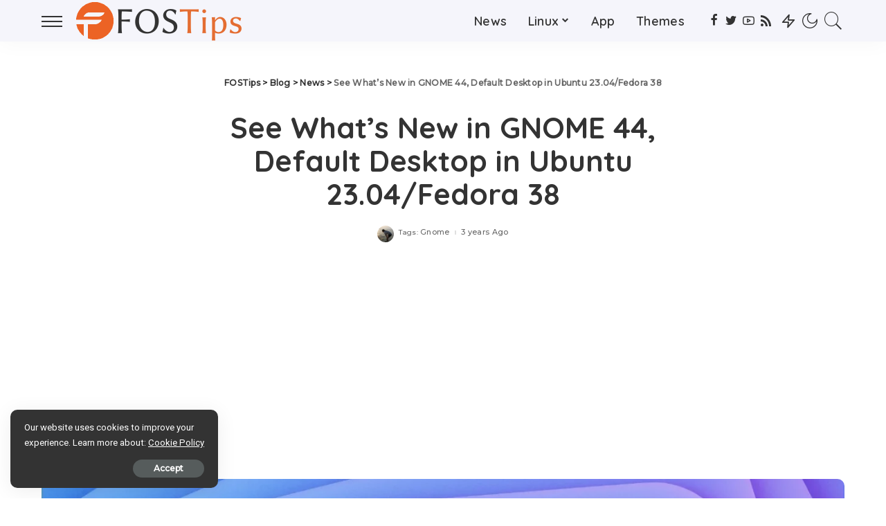

--- FILE ---
content_type: text/html; charset=UTF-8
request_url: https://fostips.com/whats-new-gnome-44-ubuntu-2304-fedora-38/
body_size: 26647
content:
<!DOCTYPE html>
<html lang="en-US">
<head>
    <meta charset="UTF-8">
    <meta http-equiv="X-UA-Compatible" content="IE=edge">
    <meta name="viewport" content="width=device-width, initial-scale=1">
    <link rel="profile" href="https://gmpg.org/xfn/11">
	<script>
(()=>{var e={};e.g=function(){if("object"==typeof globalThis)return globalThis;try{return this||new Function("return this")()}catch(e){if("object"==typeof window)return window}}(),function({ampUrl:n,isCustomizePreview:t,isAmpDevMode:r,noampQueryVarName:o,noampQueryVarValue:s,disabledStorageKey:i,mobileUserAgents:a,regexRegex:c}){if("undefined"==typeof sessionStorage)return;const d=new RegExp(c);if(!a.some((e=>{const n=e.match(d);return!(!n||!new RegExp(n[1],n[2]).test(navigator.userAgent))||navigator.userAgent.includes(e)})))return;e.g.addEventListener("DOMContentLoaded",(()=>{const e=document.getElementById("amp-mobile-version-switcher");if(!e)return;e.hidden=!1;const n=e.querySelector("a[href]");n&&n.addEventListener("click",(()=>{sessionStorage.removeItem(i)}))}));const g=r&&["paired-browsing-non-amp","paired-browsing-amp"].includes(window.name);if(sessionStorage.getItem(i)||t||g)return;const u=new URL(location.href),m=new URL(n);m.hash=u.hash,u.searchParams.has(o)&&s===u.searchParams.get(o)?sessionStorage.setItem(i,"1"):m.href!==u.href&&(window.stop(),location.replace(m.href))}({"ampUrl":"https:\/\/fostips.com\/whats-new-gnome-44-ubuntu-2304-fedora-38\/?amp=1","noampQueryVarName":"noamp","noampQueryVarValue":"mobile","disabledStorageKey":"amp_mobile_redirect_disabled","mobileUserAgents":["Mobile","Android","Silk\/","Kindle","BlackBerry","Opera Mini","Opera Mobi"],"regexRegex":"^\\\/((?:.|\\n)+)\\\/([i]*)$","isCustomizePreview":false,"isAmpDevMode":false})})();
</script>
<meta name='robots' content='index, follow, max-image-preview:large, max-snippet:-1, max-video-preview:-1' />

	<!-- This site is optimized with the Yoast SEO plugin v21.8.1 - https://yoast.com/wordpress/plugins/seo/ -->
	<title>See What&#039;s New in GNOME 44, Default Desktop in Ubuntu 23.04/Fedora 38 - FOSTips</title>
	<link rel="canonical" href="https://fostips.com/whats-new-gnome-44-ubuntu-2304-fedora-38/" />
	<meta property="og:locale" content="en_US" />
	<meta property="og:type" content="article" />
	<meta property="og:title" content="See What&#039;s New in GNOME 44, Default Desktop in Ubuntu 23.04/Fedora 38 - FOSTips" />
	<meta property="og:description" content="GNOME 44 is in Beta stage finally released! Let&#8217;s see the new features in the new version of this popular Linux desktop environment. GNOME 44 stable was released in March 22, 2023. Which will be default desktop in Ubuntu 23.04, Fedora Workstation 38, and of course the GNOME edition of the latest Arch, Manjaro etc. [&hellip;]" />
	<meta property="og:url" content="https://fostips.com/whats-new-gnome-44-ubuntu-2304-fedora-38/" />
	<meta property="og:site_name" content="FOSTips" />
	<meta property="article:publisher" content="https://www.facebook.com/fostips" />
	<meta property="article:author" content="https://www.facebook.com/fostips" />
	<meta property="article:published_time" content="2023-02-26T04:05:15+00:00" />
	<meta property="article:modified_time" content="2023-03-24T05:49:06+00:00" />
	<meta property="og:image" content="https://fostips.com/wp-content/uploads/2023/02/gnome44-image.webp" />
	<meta property="og:image:width" content="1366" />
	<meta property="og:image:height" content="661" />
	<meta property="og:image:type" content="image/webp" />
	<meta name="author" content="Merilyn Ne" />
	<meta name="twitter:card" content="summary_large_image" />
	<meta name="twitter:creator" content="@https://twitter.com/fostipscom" />
	<meta name="twitter:site" content="@fostipscom" />
	<meta name="twitter:label1" content="Written by" />
	<meta name="twitter:data1" content="Merilyn Ne" />
	<meta name="twitter:label2" content="Est. reading time" />
	<meta name="twitter:data2" content="5 minutes" />
	<script type="application/ld+json" class="yoast-schema-graph">{"@context":"https://schema.org","@graph":[{"@type":"Article","@id":"https://fostips.com/whats-new-gnome-44-ubuntu-2304-fedora-38/#article","isPartOf":{"@id":"https://fostips.com/whats-new-gnome-44-ubuntu-2304-fedora-38/"},"author":{"name":"Merilyn Ne","@id":"https://fostips.com/#/schema/person/e7bf89a935f36cb38435c9ab4b637069"},"headline":"See What&#8217;s New in GNOME 44, Default Desktop in Ubuntu 23.04/Fedora 38","datePublished":"2023-02-26T04:05:15+00:00","dateModified":"2023-03-24T05:49:06+00:00","mainEntityOfPage":{"@id":"https://fostips.com/whats-new-gnome-44-ubuntu-2304-fedora-38/"},"wordCount":624,"publisher":{"@id":"https://fostips.com/#/schema/person/e7bf89a935f36cb38435c9ab4b637069"},"image":{"@id":"https://fostips.com/whats-new-gnome-44-ubuntu-2304-fedora-38/#primaryimage"},"thumbnailUrl":"https://fostips.com/wp-content/uploads/2023/02/gnome44-image.webp","keywords":["Gnome"],"articleSection":["News"],"inLanguage":"en-US"},{"@type":"WebPage","@id":"https://fostips.com/whats-new-gnome-44-ubuntu-2304-fedora-38/","url":"https://fostips.com/whats-new-gnome-44-ubuntu-2304-fedora-38/","name":"See What's New in GNOME 44, Default Desktop in Ubuntu 23.04/Fedora 38 - FOSTips","isPartOf":{"@id":"https://fostips.com/#website"},"primaryImageOfPage":{"@id":"https://fostips.com/whats-new-gnome-44-ubuntu-2304-fedora-38/#primaryimage"},"image":{"@id":"https://fostips.com/whats-new-gnome-44-ubuntu-2304-fedora-38/#primaryimage"},"thumbnailUrl":"https://fostips.com/wp-content/uploads/2023/02/gnome44-image.webp","datePublished":"2023-02-26T04:05:15+00:00","dateModified":"2023-03-24T05:49:06+00:00","breadcrumb":{"@id":"https://fostips.com/whats-new-gnome-44-ubuntu-2304-fedora-38/#breadcrumb"},"inLanguage":"en-US","potentialAction":[{"@type":"ReadAction","target":["https://fostips.com/whats-new-gnome-44-ubuntu-2304-fedora-38/"]}]},{"@type":"ImageObject","inLanguage":"en-US","@id":"https://fostips.com/whats-new-gnome-44-ubuntu-2304-fedora-38/#primaryimage","url":"https://fostips.com/wp-content/uploads/2023/02/gnome44-image.webp","contentUrl":"https://fostips.com/wp-content/uploads/2023/02/gnome44-image.webp","width":1366,"height":661},{"@type":"BreadcrumbList","@id":"https://fostips.com/whats-new-gnome-44-ubuntu-2304-fedora-38/#breadcrumb","itemListElement":[{"@type":"ListItem","position":1,"name":"Home","item":"https://fostips.com/"},{"@type":"ListItem","position":2,"name":"News","item":"https://fostips.com/category/news/"},{"@type":"ListItem","position":3,"name":"See What&#8217;s New in GNOME 44, Default Desktop in Ubuntu 23.04/Fedora 38"}]},{"@type":"WebSite","@id":"https://fostips.com/#website","url":"https://fostips.com/","name":"FOSTips","description":"Ubuntu / Linux Apps, News, Howto Tutorials","publisher":{"@id":"https://fostips.com/#/schema/person/e7bf89a935f36cb38435c9ab4b637069"},"potentialAction":[{"@type":"SearchAction","target":{"@type":"EntryPoint","urlTemplate":"https://fostips.com/?s={search_term_string}"},"query-input":"required name=search_term_string"}],"inLanguage":"en-US"},{"@type":["Person","Organization"],"@id":"https://fostips.com/#/schema/person/e7bf89a935f36cb38435c9ab4b637069","name":"Merilyn Ne","image":{"@type":"ImageObject","inLanguage":"en-US","@id":"https://fostips.com/#/schema/person/image/","url":"https://i0.wp.com/fostips.com/wp-content/uploads/2021/04/d66519c0c94bf42c65da2e6bbca751c7.jpeg?fit=400%2C400&ssl=1","contentUrl":"https://i0.wp.com/fostips.com/wp-content/uploads/2021/04/d66519c0c94bf42c65da2e6bbca751c7.jpeg?fit=400%2C400&ssl=1","width":400,"height":400,"caption":"Merilyn Ne"},"logo":{"@id":"https://fostips.com/#/schema/person/image/"},"description":"Hi, I'm Merilyn Ne, a computer geek working on Ubuntu Linux for many years and would like to write useful tips for beginners. Forgive me for language mistakes. I'm not a native speaker of English.","sameAs":["https://fostips.com","https://www.facebook.com/fostips","https://twitter.com/https://twitter.com/fostipscom"]}]}</script>
	<!-- / Yoast SEO plugin. -->


<link rel='dns-prefetch' href='//www.googletagmanager.com' />
<link rel='dns-prefetch' href='//fonts.googleapis.com' />
<link rel='dns-prefetch' href='//pagead2.googlesyndication.com' />
<link rel="alternate" type="application/rss+xml" title="FOSTips &raquo; Feed" href="https://fostips.com/feed/" />
<link rel="alternate" type="application/rss+xml" title="FOSTips &raquo; Comments Feed" href="https://fostips.com/comments/feed/" />
<script type="application/ld+json">{"@context":"https://schema.org","@type":"Organization","legalName":"FOSTips","url":"https://fostips.com/","logo":"https://fostips.com/wp-content/uploads/2021/04/foslogo60-white.png","sameAs":["https://www.facebook.com/fostips","https://twitter.com/fostipscom","https://www.youtube.com/channel/UC80KXh0Xwxm5BQOHFEa5XMg","https://fostips.com/feed/"]}</script>
<script>
window._wpemojiSettings = {"baseUrl":"https:\/\/s.w.org\/images\/core\/emoji\/14.0.0\/72x72\/","ext":".png","svgUrl":"https:\/\/s.w.org\/images\/core\/emoji\/14.0.0\/svg\/","svgExt":".svg","source":{"concatemoji":"https:\/\/fostips.com\/wp-includes\/js\/wp-emoji-release.min.js?ver=6.2.8"}};
/*! This file is auto-generated */
!function(e,a,t){var n,r,o,i=a.createElement("canvas"),p=i.getContext&&i.getContext("2d");function s(e,t){p.clearRect(0,0,i.width,i.height),p.fillText(e,0,0);e=i.toDataURL();return p.clearRect(0,0,i.width,i.height),p.fillText(t,0,0),e===i.toDataURL()}function c(e){var t=a.createElement("script");t.src=e,t.defer=t.type="text/javascript",a.getElementsByTagName("head")[0].appendChild(t)}for(o=Array("flag","emoji"),t.supports={everything:!0,everythingExceptFlag:!0},r=0;r<o.length;r++)t.supports[o[r]]=function(e){if(p&&p.fillText)switch(p.textBaseline="top",p.font="600 32px Arial",e){case"flag":return s("\ud83c\udff3\ufe0f\u200d\u26a7\ufe0f","\ud83c\udff3\ufe0f\u200b\u26a7\ufe0f")?!1:!s("\ud83c\uddfa\ud83c\uddf3","\ud83c\uddfa\u200b\ud83c\uddf3")&&!s("\ud83c\udff4\udb40\udc67\udb40\udc62\udb40\udc65\udb40\udc6e\udb40\udc67\udb40\udc7f","\ud83c\udff4\u200b\udb40\udc67\u200b\udb40\udc62\u200b\udb40\udc65\u200b\udb40\udc6e\u200b\udb40\udc67\u200b\udb40\udc7f");case"emoji":return!s("\ud83e\udef1\ud83c\udffb\u200d\ud83e\udef2\ud83c\udfff","\ud83e\udef1\ud83c\udffb\u200b\ud83e\udef2\ud83c\udfff")}return!1}(o[r]),t.supports.everything=t.supports.everything&&t.supports[o[r]],"flag"!==o[r]&&(t.supports.everythingExceptFlag=t.supports.everythingExceptFlag&&t.supports[o[r]]);t.supports.everythingExceptFlag=t.supports.everythingExceptFlag&&!t.supports.flag,t.DOMReady=!1,t.readyCallback=function(){t.DOMReady=!0},t.supports.everything||(n=function(){t.readyCallback()},a.addEventListener?(a.addEventListener("DOMContentLoaded",n,!1),e.addEventListener("load",n,!1)):(e.attachEvent("onload",n),a.attachEvent("onreadystatechange",function(){"complete"===a.readyState&&t.readyCallback()})),(e=t.source||{}).concatemoji?c(e.concatemoji):e.wpemoji&&e.twemoji&&(c(e.twemoji),c(e.wpemoji)))}(window,document,window._wpemojiSettings);
</script>
<style>
img.wp-smiley,
img.emoji {
	display: inline !important;
	border: none !important;
	box-shadow: none !important;
	height: 1em !important;
	width: 1em !important;
	margin: 0 0.07em !important;
	vertical-align: -0.1em !important;
	background: none !important;
	padding: 0 !important;
}
</style>
	<link rel='stylesheet' id='pixwell-core-css' href='https://fostips.com/wp-content/plugins/pixwell-core/assets/core.css?ver=7.0' media='all' />
<link crossorigin="anonymous" rel='stylesheet' id='google-font-quicksand-montserrat-poppins-css' href='//fonts.googleapis.com/css?family=Quicksand%3A300%2C400%2C500%2C600%2C700%257CMontserrat%3A400%2C500%2C600%2C700&#038;subset=latin%2Clatin-ext&#038;display=swap&#038;ver=10.4' media='all' />
<link rel='stylesheet' id='wp-block-library-css' href='https://fostips.com/wp-includes/css/dist/block-library/style.min.css?ver=6.2.8' media='all' />
<link rel='stylesheet' id='classic-theme-styles-css' href='https://fostips.com/wp-includes/css/classic-themes.min.css?ver=6.2.8' media='all' />
<style id='global-styles-inline-css'>
body{--wp--preset--color--black: #000000;--wp--preset--color--cyan-bluish-gray: #abb8c3;--wp--preset--color--white: #ffffff;--wp--preset--color--pale-pink: #f78da7;--wp--preset--color--vivid-red: #cf2e2e;--wp--preset--color--luminous-vivid-orange: #ff6900;--wp--preset--color--luminous-vivid-amber: #fcb900;--wp--preset--color--light-green-cyan: #7bdcb5;--wp--preset--color--vivid-green-cyan: #00d084;--wp--preset--color--pale-cyan-blue: #8ed1fc;--wp--preset--color--vivid-cyan-blue: #0693e3;--wp--preset--color--vivid-purple: #9b51e0;--wp--preset--gradient--vivid-cyan-blue-to-vivid-purple: linear-gradient(135deg,rgba(6,147,227,1) 0%,rgb(155,81,224) 100%);--wp--preset--gradient--light-green-cyan-to-vivid-green-cyan: linear-gradient(135deg,rgb(122,220,180) 0%,rgb(0,208,130) 100%);--wp--preset--gradient--luminous-vivid-amber-to-luminous-vivid-orange: linear-gradient(135deg,rgba(252,185,0,1) 0%,rgba(255,105,0,1) 100%);--wp--preset--gradient--luminous-vivid-orange-to-vivid-red: linear-gradient(135deg,rgba(255,105,0,1) 0%,rgb(207,46,46) 100%);--wp--preset--gradient--very-light-gray-to-cyan-bluish-gray: linear-gradient(135deg,rgb(238,238,238) 0%,rgb(169,184,195) 100%);--wp--preset--gradient--cool-to-warm-spectrum: linear-gradient(135deg,rgb(74,234,220) 0%,rgb(151,120,209) 20%,rgb(207,42,186) 40%,rgb(238,44,130) 60%,rgb(251,105,98) 80%,rgb(254,248,76) 100%);--wp--preset--gradient--blush-light-purple: linear-gradient(135deg,rgb(255,206,236) 0%,rgb(152,150,240) 100%);--wp--preset--gradient--blush-bordeaux: linear-gradient(135deg,rgb(254,205,165) 0%,rgb(254,45,45) 50%,rgb(107,0,62) 100%);--wp--preset--gradient--luminous-dusk: linear-gradient(135deg,rgb(255,203,112) 0%,rgb(199,81,192) 50%,rgb(65,88,208) 100%);--wp--preset--gradient--pale-ocean: linear-gradient(135deg,rgb(255,245,203) 0%,rgb(182,227,212) 50%,rgb(51,167,181) 100%);--wp--preset--gradient--electric-grass: linear-gradient(135deg,rgb(202,248,128) 0%,rgb(113,206,126) 100%);--wp--preset--gradient--midnight: linear-gradient(135deg,rgb(2,3,129) 0%,rgb(40,116,252) 100%);--wp--preset--duotone--dark-grayscale: url('#wp-duotone-dark-grayscale');--wp--preset--duotone--grayscale: url('#wp-duotone-grayscale');--wp--preset--duotone--purple-yellow: url('#wp-duotone-purple-yellow');--wp--preset--duotone--blue-red: url('#wp-duotone-blue-red');--wp--preset--duotone--midnight: url('#wp-duotone-midnight');--wp--preset--duotone--magenta-yellow: url('#wp-duotone-magenta-yellow');--wp--preset--duotone--purple-green: url('#wp-duotone-purple-green');--wp--preset--duotone--blue-orange: url('#wp-duotone-blue-orange');--wp--preset--font-size--small: 13px;--wp--preset--font-size--medium: 20px;--wp--preset--font-size--large: 36px;--wp--preset--font-size--x-large: 42px;--wp--preset--spacing--20: 0.44rem;--wp--preset--spacing--30: 0.67rem;--wp--preset--spacing--40: 1rem;--wp--preset--spacing--50: 1.5rem;--wp--preset--spacing--60: 2.25rem;--wp--preset--spacing--70: 3.38rem;--wp--preset--spacing--80: 5.06rem;--wp--preset--shadow--natural: 6px 6px 9px rgba(0, 0, 0, 0.2);--wp--preset--shadow--deep: 12px 12px 50px rgba(0, 0, 0, 0.4);--wp--preset--shadow--sharp: 6px 6px 0px rgba(0, 0, 0, 0.2);--wp--preset--shadow--outlined: 6px 6px 0px -3px rgba(255, 255, 255, 1), 6px 6px rgba(0, 0, 0, 1);--wp--preset--shadow--crisp: 6px 6px 0px rgba(0, 0, 0, 1);}:where(.is-layout-flex){gap: 0.5em;}body .is-layout-flow > .alignleft{float: left;margin-inline-start: 0;margin-inline-end: 2em;}body .is-layout-flow > .alignright{float: right;margin-inline-start: 2em;margin-inline-end: 0;}body .is-layout-flow > .aligncenter{margin-left: auto !important;margin-right: auto !important;}body .is-layout-constrained > .alignleft{float: left;margin-inline-start: 0;margin-inline-end: 2em;}body .is-layout-constrained > .alignright{float: right;margin-inline-start: 2em;margin-inline-end: 0;}body .is-layout-constrained > .aligncenter{margin-left: auto !important;margin-right: auto !important;}body .is-layout-constrained > :where(:not(.alignleft):not(.alignright):not(.alignfull)){max-width: var(--wp--style--global--content-size);margin-left: auto !important;margin-right: auto !important;}body .is-layout-constrained > .alignwide{max-width: var(--wp--style--global--wide-size);}body .is-layout-flex{display: flex;}body .is-layout-flex{flex-wrap: wrap;align-items: center;}body .is-layout-flex > *{margin: 0;}:where(.wp-block-columns.is-layout-flex){gap: 2em;}.has-black-color{color: var(--wp--preset--color--black) !important;}.has-cyan-bluish-gray-color{color: var(--wp--preset--color--cyan-bluish-gray) !important;}.has-white-color{color: var(--wp--preset--color--white) !important;}.has-pale-pink-color{color: var(--wp--preset--color--pale-pink) !important;}.has-vivid-red-color{color: var(--wp--preset--color--vivid-red) !important;}.has-luminous-vivid-orange-color{color: var(--wp--preset--color--luminous-vivid-orange) !important;}.has-luminous-vivid-amber-color{color: var(--wp--preset--color--luminous-vivid-amber) !important;}.has-light-green-cyan-color{color: var(--wp--preset--color--light-green-cyan) !important;}.has-vivid-green-cyan-color{color: var(--wp--preset--color--vivid-green-cyan) !important;}.has-pale-cyan-blue-color{color: var(--wp--preset--color--pale-cyan-blue) !important;}.has-vivid-cyan-blue-color{color: var(--wp--preset--color--vivid-cyan-blue) !important;}.has-vivid-purple-color{color: var(--wp--preset--color--vivid-purple) !important;}.has-black-background-color{background-color: var(--wp--preset--color--black) !important;}.has-cyan-bluish-gray-background-color{background-color: var(--wp--preset--color--cyan-bluish-gray) !important;}.has-white-background-color{background-color: var(--wp--preset--color--white) !important;}.has-pale-pink-background-color{background-color: var(--wp--preset--color--pale-pink) !important;}.has-vivid-red-background-color{background-color: var(--wp--preset--color--vivid-red) !important;}.has-luminous-vivid-orange-background-color{background-color: var(--wp--preset--color--luminous-vivid-orange) !important;}.has-luminous-vivid-amber-background-color{background-color: var(--wp--preset--color--luminous-vivid-amber) !important;}.has-light-green-cyan-background-color{background-color: var(--wp--preset--color--light-green-cyan) !important;}.has-vivid-green-cyan-background-color{background-color: var(--wp--preset--color--vivid-green-cyan) !important;}.has-pale-cyan-blue-background-color{background-color: var(--wp--preset--color--pale-cyan-blue) !important;}.has-vivid-cyan-blue-background-color{background-color: var(--wp--preset--color--vivid-cyan-blue) !important;}.has-vivid-purple-background-color{background-color: var(--wp--preset--color--vivid-purple) !important;}.has-black-border-color{border-color: var(--wp--preset--color--black) !important;}.has-cyan-bluish-gray-border-color{border-color: var(--wp--preset--color--cyan-bluish-gray) !important;}.has-white-border-color{border-color: var(--wp--preset--color--white) !important;}.has-pale-pink-border-color{border-color: var(--wp--preset--color--pale-pink) !important;}.has-vivid-red-border-color{border-color: var(--wp--preset--color--vivid-red) !important;}.has-luminous-vivid-orange-border-color{border-color: var(--wp--preset--color--luminous-vivid-orange) !important;}.has-luminous-vivid-amber-border-color{border-color: var(--wp--preset--color--luminous-vivid-amber) !important;}.has-light-green-cyan-border-color{border-color: var(--wp--preset--color--light-green-cyan) !important;}.has-vivid-green-cyan-border-color{border-color: var(--wp--preset--color--vivid-green-cyan) !important;}.has-pale-cyan-blue-border-color{border-color: var(--wp--preset--color--pale-cyan-blue) !important;}.has-vivid-cyan-blue-border-color{border-color: var(--wp--preset--color--vivid-cyan-blue) !important;}.has-vivid-purple-border-color{border-color: var(--wp--preset--color--vivid-purple) !important;}.has-vivid-cyan-blue-to-vivid-purple-gradient-background{background: var(--wp--preset--gradient--vivid-cyan-blue-to-vivid-purple) !important;}.has-light-green-cyan-to-vivid-green-cyan-gradient-background{background: var(--wp--preset--gradient--light-green-cyan-to-vivid-green-cyan) !important;}.has-luminous-vivid-amber-to-luminous-vivid-orange-gradient-background{background: var(--wp--preset--gradient--luminous-vivid-amber-to-luminous-vivid-orange) !important;}.has-luminous-vivid-orange-to-vivid-red-gradient-background{background: var(--wp--preset--gradient--luminous-vivid-orange-to-vivid-red) !important;}.has-very-light-gray-to-cyan-bluish-gray-gradient-background{background: var(--wp--preset--gradient--very-light-gray-to-cyan-bluish-gray) !important;}.has-cool-to-warm-spectrum-gradient-background{background: var(--wp--preset--gradient--cool-to-warm-spectrum) !important;}.has-blush-light-purple-gradient-background{background: var(--wp--preset--gradient--blush-light-purple) !important;}.has-blush-bordeaux-gradient-background{background: var(--wp--preset--gradient--blush-bordeaux) !important;}.has-luminous-dusk-gradient-background{background: var(--wp--preset--gradient--luminous-dusk) !important;}.has-pale-ocean-gradient-background{background: var(--wp--preset--gradient--pale-ocean) !important;}.has-electric-grass-gradient-background{background: var(--wp--preset--gradient--electric-grass) !important;}.has-midnight-gradient-background{background: var(--wp--preset--gradient--midnight) !important;}.has-small-font-size{font-size: var(--wp--preset--font-size--small) !important;}.has-medium-font-size{font-size: var(--wp--preset--font-size--medium) !important;}.has-large-font-size{font-size: var(--wp--preset--font-size--large) !important;}.has-x-large-font-size{font-size: var(--wp--preset--font-size--x-large) !important;}
.wp-block-navigation a:where(:not(.wp-element-button)){color: inherit;}
:where(.wp-block-columns.is-layout-flex){gap: 2em;}
.wp-block-pullquote{font-size: 1.5em;line-height: 1.6;}
</style>
<link rel='stylesheet' id='dashicons-css' href='https://fostips.com/wp-includes/css/dashicons.min.css?ver=6.2.8' media='all' />
<link rel='stylesheet' id='post-views-counter-frontend-css' href='https://fostips.com/wp-content/plugins/post-views-counter/css/frontend.min.css?ver=1.4.7' media='all' />
<link rel='stylesheet' id='pixwell-main-css' href='https://fostips.com/wp-content/themes/pixwell/assets/css/main.css?ver=10.4' media='all' />
<link rel='stylesheet' id='slb_core-css' href='https://fostips.com/wp-content/plugins/simple-lightbox/client/css/app.css?ver=2.9.3' media='all' />
<link rel='stylesheet' id='pixwell-dynamic-css-css' href='https://fostips.com/wp-content/themes/pixwell/assets/css/dynamic.css?ver=1748336279' media='all' />
<link crossorigin="anonymous" rel='stylesheet' id='redux-google-fonts-pixwell_theme_options-css' href='https://fonts.googleapis.com/css?family=Roboto%3A100%2C300%2C400%2C500%2C700%2C900%2C100italic%2C300italic%2C400italic%2C500italic%2C700italic%2C900italic%7CUbuntu+Mono%3A400italic%7CMontserrat%3A500&#038;font-display=swap&#038;ver=1744804520' media='all' />
<script src='https://fostips.com/wp-includes/js/jquery/jquery.min.js?ver=3.6.4' id='jquery-core-js'></script>
<script src='https://fostips.com/wp-includes/js/jquery/jquery-migrate.min.js?ver=3.4.0' id='jquery-migrate-js'></script>
<!--[if lt IE 9]>
<script src='https://fostips.com/wp-content/themes/pixwell/assets/js/html5shiv.min.js?ver=3.7.3' id='html5-js'></script>
<![endif]-->

<!-- Google tag (gtag.js) snippet added by Site Kit -->

<!-- Google Analytics snippet added by Site Kit -->
<script src='https://www.googletagmanager.com/gtag/js?id=G-N9PWP5N01Y' id='google_gtagjs-js' async></script>
<script id='google_gtagjs-js-after'>
window.dataLayer = window.dataLayer || [];function gtag(){dataLayer.push(arguments);}
gtag("set","linker",{"domains":["fostips.com"]});
gtag("js", new Date());
gtag("set", "developer_id.dZTNiMT", true);
gtag("config", "G-N9PWP5N01Y");
</script>

<!-- End Google tag (gtag.js) snippet added by Site Kit -->
<link rel="https://api.w.org/" href="https://fostips.com/wp-json/" /><link rel="alternate" type="application/json" href="https://fostips.com/wp-json/wp/v2/posts/9493" /><link rel="EditURI" type="application/rsd+xml" title="RSD" href="https://fostips.com/xmlrpc.php?rsd" />
<link rel="wlwmanifest" type="application/wlwmanifest+xml" href="https://fostips.com/wp-includes/wlwmanifest.xml" />
<meta name="generator" content="WordPress 6.2.8" />
<link rel='shortlink' href='https://fostips.com/?p=9493' />
<link rel="alternate" type="application/json+oembed" href="https://fostips.com/wp-json/oembed/1.0/embed?url=https%3A%2F%2Ffostips.com%2Fwhats-new-gnome-44-ubuntu-2304-fedora-38%2F" />
<link rel="alternate" type="text/xml+oembed" href="https://fostips.com/wp-json/oembed/1.0/embed?url=https%3A%2F%2Ffostips.com%2Fwhats-new-gnome-44-ubuntu-2304-fedora-38%2F&#038;format=xml" />
<meta name="generator" content="Site Kit by Google 1.144.0" /><script type="application/ld+json">{"@context":"https://schema.org","@type":"WebSite","@id":"https://fostips.com/#website","url":"https://fostips.com/","name":"FOSTips","potentialAction":{"@type":"SearchAction","target":"https://fostips.com/?s={search_term_string}","query-input":"required name=search_term_string"}}</script>
<link rel="alternate" type="text/html" media="only screen and (max-width: 640px)" href="https://fostips.com/whats-new-gnome-44-ubuntu-2304-fedora-38/?amp=1">
<!-- Google AdSense meta tags added by Site Kit -->
<meta name="google-adsense-platform-account" content="ca-host-pub-2644536267352236">
<meta name="google-adsense-platform-domain" content="sitekit.withgoogle.com">
<!-- End Google AdSense meta tags added by Site Kit -->
<style>.recentcomments a{display:inline !important;padding:0 !important;margin:0 !important;}</style><link rel="amphtml" href="https://fostips.com/whats-new-gnome-44-ubuntu-2304-fedora-38/?amp=1">
<!-- Google AdSense snippet added by Site Kit -->
<script async src="https://pagead2.googlesyndication.com/pagead/js/adsbygoogle.js?client=ca-pub-0256343105258378&amp;host=ca-host-pub-2644536267352236" crossorigin="anonymous"></script>

<!-- End Google AdSense snippet added by Site Kit -->
<style>#amp-mobile-version-switcher{left:0;position:absolute;width:100%;z-index:100}#amp-mobile-version-switcher>a{background-color:#444;border:0;color:#eaeaea;display:block;font-family:-apple-system,BlinkMacSystemFont,Segoe UI,Roboto,Oxygen-Sans,Ubuntu,Cantarell,Helvetica Neue,sans-serif;font-size:16px;font-weight:600;padding:15px 0;text-align:center;-webkit-text-decoration:none;text-decoration:none}#amp-mobile-version-switcher>a:active,#amp-mobile-version-switcher>a:focus,#amp-mobile-version-switcher>a:hover{-webkit-text-decoration:underline;text-decoration:underline}</style><script type="application/ld+json">{"@context":"http://schema.org","@type":"BreadcrumbList","itemListElement":[{"@type":"ListItem","position":4,"item":{"@id":"https://fostips.com/whats-new-gnome-44-ubuntu-2304-fedora-38/","name":"See What&#8217;s New in GNOME 44, Default Desktop in Ubuntu 23.04/Fedora 38"}},{"@type":"ListItem","position":3,"item":{"@id":"https://fostips.com/category/news/","name":"News"}},{"@type":"ListItem","position":2,"item":{"@id":"https://fostips.com/blog/","name":"Blog"}},{"@type":"ListItem","position":1,"item":{"@id":"https://fostips.com","name":"FOSTips"}}]}</script>
<link rel="icon" href="https://fostips.com/wp-content/uploads/2021/04/cropped-fosfav110-32x32.png" sizes="32x32" />
<link rel="icon" href="https://fostips.com/wp-content/uploads/2021/04/cropped-fosfav110-192x192.png" sizes="192x192" />
<link rel="apple-touch-icon" href="https://fostips.com/wp-content/uploads/2021/04/cropped-fosfav110-180x180.png" />
<meta name="msapplication-TileImage" content="https://fostips.com/wp-content/uploads/2021/04/cropped-fosfav110-270x270.png" />
		<style id="wp-custom-css">
			pre {
	background-color: #333333;
	color: #EEEEEC;
	font-size: 16px;
	white-space: pre-wrap;
	word-break: break-all;
}

pre.notebox {

	background-color: #C7EACE;
	color: #333333;
  font-family: Verdana, sans-serif;
	white-space: pre-wrap; 
  word-break: break-word;
}

pre.ubuntu {
	background-color: #380C2A;
	color: #ffffff;
	white-space: pre-wrap; 
  word-break: break-word;
	margin: 0px 15px 10px 15px;
}

code {
	border: none;
	font-size: 16px;
}

.entry-content ul {
	margin: 0px 0px 20px 32px;
}

.entry-content ol {
	margin: 0px 0px 20px 32px;
}

.entry-content blockquote {
	padding-left: 25px;
}

ins.adsbygoogle { background: transparent !important; }

#subscribe-email input {
	width: 79%;
	border-radius: 5px 1px 1px 5px;
	#background: #f2f1f0;
	height: 40px;
	padding: 10px 20px;
	font-size: 15px;
	float: left;
	border: 1px solid #f2f1f0;
}
#subscribe-submit button {
	background: #0088FF;
	width: 20%;
	padding: 0;
	border-radius:1px 5px 5px 1px;
	border: 1px solid #0088FF;
	height: 40px;
}

#subscribe-text {
	#background:#F2F1F0;
	padding: 5px;
	margin-bottom: 20px;
	text-decoration:underline;
	#text-decoration-color: #cce7ff;
	#color:black;
	#font-weight:bold;
	text-align:center;
	border-radius:10px;
}

#blog_subscription-3{
	#background:#C1C1C1;
	border: 2px solid rgba(193,193,193, 0.25);
	padding:15px;
	#color:white;
	border-radius:3px;
	text-align:center;
	padding-top:30px;
	padding-bottom:30px;
}
		</style>
		</head>
<body class="post-template-default single single-post postid-9493 single-format-standard wp-embed-responsive is-single-4 sticky-nav smart-sticky is-backtop block-header-1 w-header-1 cat-icon-radius is-meta-border ele-round feat-round is-parallax-feat is-fmask is-dark-pag mh-p-excerpt" data-theme="default">
<svg xmlns="http://www.w3.org/2000/svg" viewBox="0 0 0 0" width="0" height="0" focusable="false" role="none" style="visibility: hidden; position: absolute; left: -9999px; overflow: hidden;" ><defs><filter id="wp-duotone-dark-grayscale"><feColorMatrix color-interpolation-filters="sRGB" type="matrix" values=" .299 .587 .114 0 0 .299 .587 .114 0 0 .299 .587 .114 0 0 .299 .587 .114 0 0 " /><feComponentTransfer color-interpolation-filters="sRGB" ><feFuncR type="table" tableValues="0 0.49803921568627" /><feFuncG type="table" tableValues="0 0.49803921568627" /><feFuncB type="table" tableValues="0 0.49803921568627" /><feFuncA type="table" tableValues="1 1" /></feComponentTransfer><feComposite in2="SourceGraphic" operator="in" /></filter></defs></svg><svg xmlns="http://www.w3.org/2000/svg" viewBox="0 0 0 0" width="0" height="0" focusable="false" role="none" style="visibility: hidden; position: absolute; left: -9999px; overflow: hidden;" ><defs><filter id="wp-duotone-grayscale"><feColorMatrix color-interpolation-filters="sRGB" type="matrix" values=" .299 .587 .114 0 0 .299 .587 .114 0 0 .299 .587 .114 0 0 .299 .587 .114 0 0 " /><feComponentTransfer color-interpolation-filters="sRGB" ><feFuncR type="table" tableValues="0 1" /><feFuncG type="table" tableValues="0 1" /><feFuncB type="table" tableValues="0 1" /><feFuncA type="table" tableValues="1 1" /></feComponentTransfer><feComposite in2="SourceGraphic" operator="in" /></filter></defs></svg><svg xmlns="http://www.w3.org/2000/svg" viewBox="0 0 0 0" width="0" height="0" focusable="false" role="none" style="visibility: hidden; position: absolute; left: -9999px; overflow: hidden;" ><defs><filter id="wp-duotone-purple-yellow"><feColorMatrix color-interpolation-filters="sRGB" type="matrix" values=" .299 .587 .114 0 0 .299 .587 .114 0 0 .299 .587 .114 0 0 .299 .587 .114 0 0 " /><feComponentTransfer color-interpolation-filters="sRGB" ><feFuncR type="table" tableValues="0.54901960784314 0.98823529411765" /><feFuncG type="table" tableValues="0 1" /><feFuncB type="table" tableValues="0.71764705882353 0.25490196078431" /><feFuncA type="table" tableValues="1 1" /></feComponentTransfer><feComposite in2="SourceGraphic" operator="in" /></filter></defs></svg><svg xmlns="http://www.w3.org/2000/svg" viewBox="0 0 0 0" width="0" height="0" focusable="false" role="none" style="visibility: hidden; position: absolute; left: -9999px; overflow: hidden;" ><defs><filter id="wp-duotone-blue-red"><feColorMatrix color-interpolation-filters="sRGB" type="matrix" values=" .299 .587 .114 0 0 .299 .587 .114 0 0 .299 .587 .114 0 0 .299 .587 .114 0 0 " /><feComponentTransfer color-interpolation-filters="sRGB" ><feFuncR type="table" tableValues="0 1" /><feFuncG type="table" tableValues="0 0.27843137254902" /><feFuncB type="table" tableValues="0.5921568627451 0.27843137254902" /><feFuncA type="table" tableValues="1 1" /></feComponentTransfer><feComposite in2="SourceGraphic" operator="in" /></filter></defs></svg><svg xmlns="http://www.w3.org/2000/svg" viewBox="0 0 0 0" width="0" height="0" focusable="false" role="none" style="visibility: hidden; position: absolute; left: -9999px; overflow: hidden;" ><defs><filter id="wp-duotone-midnight"><feColorMatrix color-interpolation-filters="sRGB" type="matrix" values=" .299 .587 .114 0 0 .299 .587 .114 0 0 .299 .587 .114 0 0 .299 .587 .114 0 0 " /><feComponentTransfer color-interpolation-filters="sRGB" ><feFuncR type="table" tableValues="0 0" /><feFuncG type="table" tableValues="0 0.64705882352941" /><feFuncB type="table" tableValues="0 1" /><feFuncA type="table" tableValues="1 1" /></feComponentTransfer><feComposite in2="SourceGraphic" operator="in" /></filter></defs></svg><svg xmlns="http://www.w3.org/2000/svg" viewBox="0 0 0 0" width="0" height="0" focusable="false" role="none" style="visibility: hidden; position: absolute; left: -9999px; overflow: hidden;" ><defs><filter id="wp-duotone-magenta-yellow"><feColorMatrix color-interpolation-filters="sRGB" type="matrix" values=" .299 .587 .114 0 0 .299 .587 .114 0 0 .299 .587 .114 0 0 .299 .587 .114 0 0 " /><feComponentTransfer color-interpolation-filters="sRGB" ><feFuncR type="table" tableValues="0.78039215686275 1" /><feFuncG type="table" tableValues="0 0.94901960784314" /><feFuncB type="table" tableValues="0.35294117647059 0.47058823529412" /><feFuncA type="table" tableValues="1 1" /></feComponentTransfer><feComposite in2="SourceGraphic" operator="in" /></filter></defs></svg><svg xmlns="http://www.w3.org/2000/svg" viewBox="0 0 0 0" width="0" height="0" focusable="false" role="none" style="visibility: hidden; position: absolute; left: -9999px; overflow: hidden;" ><defs><filter id="wp-duotone-purple-green"><feColorMatrix color-interpolation-filters="sRGB" type="matrix" values=" .299 .587 .114 0 0 .299 .587 .114 0 0 .299 .587 .114 0 0 .299 .587 .114 0 0 " /><feComponentTransfer color-interpolation-filters="sRGB" ><feFuncR type="table" tableValues="0.65098039215686 0.40392156862745" /><feFuncG type="table" tableValues="0 1" /><feFuncB type="table" tableValues="0.44705882352941 0.4" /><feFuncA type="table" tableValues="1 1" /></feComponentTransfer><feComposite in2="SourceGraphic" operator="in" /></filter></defs></svg><svg xmlns="http://www.w3.org/2000/svg" viewBox="0 0 0 0" width="0" height="0" focusable="false" role="none" style="visibility: hidden; position: absolute; left: -9999px; overflow: hidden;" ><defs><filter id="wp-duotone-blue-orange"><feColorMatrix color-interpolation-filters="sRGB" type="matrix" values=" .299 .587 .114 0 0 .299 .587 .114 0 0 .299 .587 .114 0 0 .299 .587 .114 0 0 " /><feComponentTransfer color-interpolation-filters="sRGB" ><feFuncR type="table" tableValues="0.098039215686275 1" /><feFuncG type="table" tableValues="0 0.66274509803922" /><feFuncB type="table" tableValues="0.84705882352941 0.41960784313725" /><feFuncA type="table" tableValues="1 1" /></feComponentTransfer><feComposite in2="SourceGraphic" operator="in" /></filter></defs></svg><div id="site" class="site">
	        <aside id="off-canvas-section" class="off-canvas-wrap dark-style is-hidden">
            <div class="close-panel-wrap tooltips-n">
                <a href="#" id="off-canvas-close-btn" title="Close Panel"><i class="btn-close"></i></a>
            </div>
            <div class="off-canvas-holder">
                                    <div class="off-canvas-header is-light-text">
                        <div class="header-inner">
                                                            <a href="https://fostips.com/" class="off-canvas-logo">
                                    <img src="https://fostips.com/wp-content/uploads/2021/04/foslogo120-dark.png" alt="FOSTips" height="120" width="500" loading="lazy">
                                </a>
                                                        <aside class="inner-bottom">
                                                                    <div class="off-canvas-social">
                                        <a class="social-link-facebook" title="Facebook" href="https://www.facebook.com/fostips" target="_blank" rel="noopener nofollow"><i class="rbi rbi-facebook"></i></a><a class="social-link-twitter" title="Twitter" href="https://twitter.com/fostipscom" target="_blank" rel="noopener nofollow"><i class="rbi rbi-twitter"></i></a><a class="social-link-youtube" title="YouTube" href="https://www.youtube.com/channel/UC80KXh0Xwxm5BQOHFEa5XMg" target="_blank" rel="noopener nofollow"><i class="rbi rbi-youtube-o"></i></a><a class="social-link-rss" title="Rss" href="https://fostips.com/feed/" target="_blank" rel="noopener nofollow"><i class="rbi rbi-rss"></i></a>                                    </div>
                                                                    <div class="inner-bottom-right">
                                        <aside class="bookmark-section">
	<a class="bookmark-link" href="#" title="Bookmarks">
		<span class="bookmark-icon"><i><svg class="svg-icon" aria-hidden="true" role="img" focusable="false" xmlns="http://www.w3.org/2000/svg" viewBox="0 0 512 512"><path fill="currentColor" d="M391.416,0H120.584c-17.778,0-32.242,14.464-32.242,32.242v460.413c0,7.016,3.798,13.477,9.924,16.895 c2.934,1.638,6.178,2.45,9.421,2.45c3.534,0,7.055-0.961,10.169-2.882l138.182-85.312l138.163,84.693 c5.971,3.669,13.458,3.817,19.564,0.387c6.107-3.418,9.892-9.872,9.892-16.875V32.242C423.657,14.464,409.194,0,391.416,0z  M384.967,457.453l-118.85-72.86c-6.229-3.817-14.07-3.798-20.28,0.032l-118.805,73.35V38.69h257.935V457.453z" /></svg></i><span class="bookmark-counter rb-counter">0</span></span>
	</a>
</aside>                                    </div>
                                                            </aside>
                        </div>
                    </div>
                                <div class="off-canvas-inner is-light-text">
                    <nav id="off-canvas-nav" class="off-canvas-nav">
                        <ul id="off-canvas-menu" class="off-canvas-menu rb-menu is-clicked"><li id="menu-item-645" class="menu-item menu-item-type-taxonomy menu-item-object-category current-post-ancestor current-menu-parent current-post-parent menu-item-645"><a href="https://fostips.com/category/news/"><span>News</span></a></li>
<li id="menu-item-3204" class="menu-item menu-item-type-taxonomy menu-item-object-category menu-item-has-children menu-item-3204"><a href="https://fostips.com/category/linux/"><span>Linux</span></a>
<ul class="sub-menu">
	<li id="menu-item-3205" class="menu-item menu-item-type-custom menu-item-object-custom menu-item-3205"><a title="Ubuntu" href="https://fostips.com/tag/ubuntu/"><span>Ubuntu</span></a></li>
	<li id="menu-item-3206" class="menu-item menu-item-type-custom menu-item-object-custom menu-item-3206"><a href="https://fostips.com/tag/fedora/"><span>Fedora</span></a></li>
	<li id="menu-item-6416" class="menu-item menu-item-type-custom menu-item-object-custom menu-item-6416"><a href="https://fostips.com/tag/debian/"><span>Debian</span></a></li>
	<li id="menu-item-3207" class="menu-item menu-item-type-custom menu-item-object-custom menu-item-3207"><a href="https://fostips.com/tag/linux-mint/"><span>Linux Mint</span></a></li>
	<li id="menu-item-3208" class="menu-item menu-item-type-custom menu-item-object-custom menu-item-3208"><a href="https://fostips.com/tag/manjaro/"><span>Manjaro</span></a></li>
</ul>
</li>
<li id="menu-item-42" class="menu-item menu-item-type-taxonomy menu-item-object-category menu-item-42"><a href="https://fostips.com/category/software/"><span>App</span></a></li>
<li id="menu-item-57" class="menu-item menu-item-type-taxonomy menu-item-object-category menu-item-57"><a href="https://fostips.com/category/theme/"><span>Themes</span></a></li>
</ul>                    </nav>
                                    </div>
            </div>
        </aside>
            <div class="site-outer">
        <div class="site-mask"></div>
		<header id="site-header" class="header-wrap header-2">
	<div class="navbar-outer">
		<div class="navbar-wrap">
				<aside id="mobile-navbar" class="mobile-navbar">
    <div class="mobile-nav-inner rb-p20-gutter">
                    <div class="m-nav-left">
                <a href="#" class="off-canvas-trigger btn-toggle-wrap btn-toggle-bold"><span class="btn-toggle"><span class="off-canvas-toggle"><span class="icon-toggle"></span></span></span></a>
            </div>
            <div class="m-nav-centered">
                	<aside class="logo-mobile-wrap is-logo-image">
		<a href="https://fostips.com/" class="logo-mobile logo default">
			<img height="120" width="500" src="https://fostips.com/wp-content/uploads/2021/04/foslogo120-white.png" alt="FOSTips">
		</a>
                    <a href="https://fostips.com/" class="logo-mobile logo dark">
                <img height="120" width="500" src="https://fostips.com/wp-content/uploads/2021/04/foslogo120-dark.png" alt="FOSTips">
            </a>
        	</aside>
            </div>
            <div class="m-nav-right">
                                                    <aside class="header-dark-mode">
        <span class="dark-mode-toggle">
            <span class="mode-icons">
                <span class="dark-mode-icon mode-icon-dark"><svg class="svg-icon" aria-hidden="true" role="img" focusable="false" xmlns="http://www.w3.org/2000/svg" viewBox="0 0 512 512"><path fill="currentColor" d="M507.681,209.011c-1.297-6.991-7.324-12.111-14.433-12.262c-7.104-0.122-13.347,4.711-14.936,11.643 c-15.26,66.497-73.643,112.94-141.978,112.94c-80.321,0-145.667-65.346-145.667-145.666c0-68.335,46.443-126.718,112.942-141.976 c6.93-1.59,11.791-7.826,11.643-14.934c-0.149-7.108-5.269-13.136-12.259-14.434C287.546,1.454,271.735,0,256,0 C187.62,0,123.333,26.629,74.98,74.981C26.628,123.333,0,187.62,0,256s26.628,132.667,74.98,181.019 C123.333,485.371,187.62,512,256,512s132.667-26.629,181.02-74.981C485.372,388.667,512,324.38,512,256 C512,240.278,510.546,224.469,507.681,209.011z" /></svg></span>
                <span class="dark-mode-icon mode-icon-default"><svg class="svg-icon" aria-hidden="true" role="img" focusable="false" xmlns="http://www.w3.org/2000/svg" viewBox="0 0 512 512"><path fill="currentColor" d="M507.681,209.011c-1.297-6.991-7.323-12.112-14.433-12.262c-7.145-0.155-13.346,4.712-14.936,11.642 c-15.26,66.498-73.643,112.941-141.978,112.941c-80.321,0-145.667-65.346-145.667-145.666 c0-68.335,46.443-126.718,112.942-141.976c6.93-1.59,11.791-7.827,11.643-14.934c-0.149-7.108-5.269-13.136-12.259-14.434 C287.545,1.454,271.735,0,256,0C187.62,0,123.333,26.629,74.98,74.981C26.629,123.333,0,187.62,0,256 s26.629,132.667,74.98,181.019C123.333,485.371,187.62,512,256,512s132.667-26.629,181.02-74.981 C485.371,388.667,512,324.38,512,256C512,240.278,510.547,224.469,507.681,209.011z M256,482C131.383,482,30,380.617,30,256 c0-118.227,91.264-215.544,207.036-225.212c-14.041,9.63-26.724,21.303-37.513,34.681 c-25.058,31.071-38.857,70.207-38.857,110.197c0,96.863,78.804,175.666,175.667,175.666c39.99,0,79.126-13.8,110.197-38.857 c13.378-10.789,25.051-23.471,34.682-37.511C471.544,390.736,374.228,482,256,482z" /></svg></span>
            </span>
        </span>
    </aside>
	                <div class="mobile-search">
	<a href="#" title="Search" class="search-icon nav-search-link"><i class="rbi rbi-search-light"></i></a>
	<div class="navbar-search-popup header-lightbox">
		<div class="navbar-search-form"><form role="search" method="get" class="search-form" action="https://fostips.com/">
				<label>
					<span class="screen-reader-text">Search for:</span>
					<input type="search" class="search-field" placeholder="Search &hellip;" value="" name="s" />
				</label>
				<input type="submit" class="search-submit" value="Search" />
			</form></div>
	</div>
</div>
                            </div>
            </div>
</aside>
<aside id="mobile-sticky-nav" class="mobile-sticky-nav">
    <div class="mobile-navbar mobile-sticky-inner">
        <div class="mobile-nav-inner rb-p20-gutter">
                            <div class="m-nav-left">
                    <a href="#" class="off-canvas-trigger btn-toggle-wrap btn-toggle-bold"><span class="btn-toggle"><span class="off-canvas-toggle"><span class="icon-toggle"></span></span></span></a>
                </div>
                <div class="m-nav-centered">
                    	<aside class="logo-mobile-wrap is-logo-image">
		<a href="https://fostips.com/" class="logo-mobile logo default">
			<img height="120" width="500" src="https://fostips.com/wp-content/uploads/2021/04/foslogo120-white.png" alt="FOSTips">
		</a>
                    <a href="https://fostips.com/" class="logo-mobile logo dark">
                <img height="120" width="500" src="https://fostips.com/wp-content/uploads/2021/04/foslogo120-dark.png" alt="FOSTips">
            </a>
        	</aside>
                </div>
                <div class="m-nav-right">
                                                                <aside class="header-dark-mode">
        <span class="dark-mode-toggle">
            <span class="mode-icons">
                <span class="dark-mode-icon mode-icon-dark"><svg class="svg-icon" aria-hidden="true" role="img" focusable="false" xmlns="http://www.w3.org/2000/svg" viewBox="0 0 512 512"><path fill="currentColor" d="M507.681,209.011c-1.297-6.991-7.324-12.111-14.433-12.262c-7.104-0.122-13.347,4.711-14.936,11.643 c-15.26,66.497-73.643,112.94-141.978,112.94c-80.321,0-145.667-65.346-145.667-145.666c0-68.335,46.443-126.718,112.942-141.976 c6.93-1.59,11.791-7.826,11.643-14.934c-0.149-7.108-5.269-13.136-12.259-14.434C287.546,1.454,271.735,0,256,0 C187.62,0,123.333,26.629,74.98,74.981C26.628,123.333,0,187.62,0,256s26.628,132.667,74.98,181.019 C123.333,485.371,187.62,512,256,512s132.667-26.629,181.02-74.981C485.372,388.667,512,324.38,512,256 C512,240.278,510.546,224.469,507.681,209.011z" /></svg></span>
                <span class="dark-mode-icon mode-icon-default"><svg class="svg-icon" aria-hidden="true" role="img" focusable="false" xmlns="http://www.w3.org/2000/svg" viewBox="0 0 512 512"><path fill="currentColor" d="M507.681,209.011c-1.297-6.991-7.323-12.112-14.433-12.262c-7.145-0.155-13.346,4.712-14.936,11.642 c-15.26,66.498-73.643,112.941-141.978,112.941c-80.321,0-145.667-65.346-145.667-145.666 c0-68.335,46.443-126.718,112.942-141.976c6.93-1.59,11.791-7.827,11.643-14.934c-0.149-7.108-5.269-13.136-12.259-14.434 C287.545,1.454,271.735,0,256,0C187.62,0,123.333,26.629,74.98,74.981C26.629,123.333,0,187.62,0,256 s26.629,132.667,74.98,181.019C123.333,485.371,187.62,512,256,512s132.667-26.629,181.02-74.981 C485.371,388.667,512,324.38,512,256C512,240.278,510.547,224.469,507.681,209.011z M256,482C131.383,482,30,380.617,30,256 c0-118.227,91.264-215.544,207.036-225.212c-14.041,9.63-26.724,21.303-37.513,34.681 c-25.058,31.071-38.857,70.207-38.857,110.197c0,96.863,78.804,175.666,175.667,175.666c39.99,0,79.126-13.8,110.197-38.857 c13.378-10.789,25.051-23.471,34.682-37.511C471.544,390.736,374.228,482,256,482z" /></svg></span>
            </span>
        </span>
    </aside>
	                    <div class="mobile-search">
	<a href="#" title="Search" class="search-icon nav-search-link"><i class="rbi rbi-search-light"></i></a>
	<div class="navbar-search-popup header-lightbox">
		<div class="navbar-search-form"><form role="search" method="get" class="search-form" action="https://fostips.com/">
				<label>
					<span class="screen-reader-text">Search for:</span>
					<input type="search" class="search-field" placeholder="Search &hellip;" value="" name="s" />
				</label>
				<input type="submit" class="search-submit" value="Search" />
			</form></div>
	</div>
</div>
                                    </div>
                    </div>
    </div>
</aside>
			<div class="rbc-container navbar-holder is-main-nav">
				<div class="navbar-inner rb-m20-gutter">
					<div class="navbar-left">
							<a href="#" class="off-canvas-trigger btn-toggle-wrap btn-toggle-bold"><span class="btn-toggle"><span class="off-canvas-toggle"><span class="icon-toggle"></span></span></span></a>
							<div class="logo-wrap is-logo-image site-branding">
					<a href="https://fostips.com/" class="logo default" title="FOSTips">
				<img class="logo-default logo-retina" height="60" width="250" src="https://fostips.com/wp-content/uploads/2021/04/foslogo60-white.png" srcset="https://fostips.com/wp-content/uploads/2021/04/foslogo60-white.png 1x, https://fostips.com/wp-content/uploads/2021/04/foslogo120-white.png 2x" alt="FOSTips">
			</a>
                            <a href="https://fostips.com/" class="logo dark" title="FOSTips">
                    <img class="logo-default logo-retina logo-dark" height="60" width="250" src="https://fostips.com/wp-content/uploads/2021/04/foslogo60-dark.png" srcset="https://fostips.com/wp-content/uploads/2021/04/foslogo60-dark.png 1x, https://fostips.com/wp-content/uploads/2021/04/foslogo120-dark.png 2x" alt="FOSTips">
                </a>
            			</div>
					</div>
					<div class="navbar-right-outer">
						<nav id="site-navigation" class="main-menu-wrap" aria-label="main menu">
	<ul id="main-menu" class="main-menu rb-menu" itemscope itemtype="https://www.schema.org/SiteNavigationElement"><li class="menu-item menu-item-type-taxonomy menu-item-object-category current-post-ancestor current-menu-parent current-post-parent menu-item-645 is-mega-menu type-category" itemprop="name"><a href="https://fostips.com/category/news/" itemprop="url"><span>News</span></a><div class="mega-category sub-mega sub-menu"><div class="rbc-container"><div class="mega-holder">		<div id="block-mega-291-645" class="block-wrap fw-block fw-mega-cat is-dark-text" data-uuid="block-mega-291-645" data-name="mega_category" data-page_max="60" data-page_current="1" data-category="3" data-order="date_post" data-posts_per_page="5" data-text_style="dark" >
			<div class="content-wrap"><div class="content-inner rb-row mega-content-inner rb-n10-gutter">
	<div class="rb-col-5m rb-p10-gutter">		<div class="p-wrap p-grid p-grid-4 post-13153 rb-hf no-avatar">
							<div class="p-feat-holder">
					<div class="p-feat">
						        <a class="p-flink" href="https://fostips.com/manjaro-linux-24-2-released-with-gnome-47-plasma-6-1-more/" title="Manjaro Linux 24.2 Released with GNOME 47, Plasma 6.1 &#038; More">
            <span class="rb-iwrap pc-75"><img width="280" height="210" src="https://fostips.com/wp-content/uploads/2023/01/manjaro-budgie-wallpaper-280x210.webp" class="attachment-pixwell_280x210 size-pixwell_280x210 wp-post-image" alt="" decoding="async" srcset="https://fostips.com/wp-content/uploads/2023/01/manjaro-budgie-wallpaper-280x210.webp 280w, https://fostips.com/wp-content/uploads/2023/01/manjaro-budgie-wallpaper-560x420.webp 560w" sizes="(max-width: 280px) 100vw, 280px" /></span>
        </a>
							</div>
									</div>
						<div class="p-body">
				<div class="p-header">
					                                            <div class="p-header"><h6 class="entry-title">        <a class="p-url" href="https://fostips.com/manjaro-linux-24-2-released-with-gnome-47-plasma-6-1-more/" rel="bookmark"
           title="Manjaro Linux 24.2 Released with GNOME 47, Plasma 6.1 &#038; More">Manjaro Linux 24.2 Released with GNOME 47, Plasma 6.1 &#038; More</a>
		</h6></div>
                    				</div>
				<div class="p-footer">
									</div>
			</div>
		</div>
	</div><div class="rb-col-5m rb-p10-gutter">		<div class="p-wrap p-grid p-grid-4 post-13141 rb-hf no-avatar">
							<div class="p-feat-holder">
					<div class="p-feat">
						        <a class="p-flink" href="https://fostips.com/cinnamon-desktop-64-ubuntu/" title="Try out New Cinnamon Desktop 6.4 in Ubuntu 24.04 | 24.10">
            <span class="rb-iwrap pc-75"><img width="280" height="210" src="https://fostips.com/wp-content/uploads/2024/12/cinnamon-64-noble-280x210.webp" class="attachment-pixwell_280x210 size-pixwell_280x210 wp-post-image" alt="" decoding="async" srcset="https://fostips.com/wp-content/uploads/2024/12/cinnamon-64-noble-280x210.webp 280w, https://fostips.com/wp-content/uploads/2024/12/cinnamon-64-noble-560x420.webp 560w" sizes="(max-width: 280px) 100vw, 280px" /></span>
        </a>
							</div>
									</div>
						<div class="p-body">
				<div class="p-header">
					                                            <div class="p-header"><h6 class="entry-title">        <a class="p-url" href="https://fostips.com/cinnamon-desktop-64-ubuntu/" rel="bookmark"
           title="Try out New Cinnamon Desktop 6.4 in Ubuntu 24.04 | 24.10">Try out New Cinnamon Desktop 6.4 in Ubuntu 24.04 | 24.10</a>
		</h6></div>
                    				</div>
				<div class="p-footer">
									</div>
			</div>
		</div>
	</div><div class="rb-col-5m rb-p10-gutter">		<div class="p-wrap p-grid p-grid-4 post-13126 rb-hf no-avatar">
							<div class="p-feat-holder">
					<div class="p-feat">
						        <a class="p-flink" href="https://fostips.com/elementary-os-8-released/" title="Elementary OS 8 Released with Wayland Support, based on Ubuntu 24.04">
            <span class="rb-iwrap pc-75"><img width="280" height="210" src="https://fostips.com/wp-content/uploads/2024/11/eos8-feature-280x210.webp" class="attachment-pixwell_280x210 size-pixwell_280x210 wp-post-image" alt="" decoding="async" srcset="https://fostips.com/wp-content/uploads/2024/11/eos8-feature-280x210.webp 280w, https://fostips.com/wp-content/uploads/2024/11/eos8-feature-560x420.webp 560w" sizes="(max-width: 280px) 100vw, 280px" /></span>
        </a>
							</div>
									</div>
						<div class="p-body">
				<div class="p-header">
					                                            <div class="p-header"><h6 class="entry-title">        <a class="p-url" href="https://fostips.com/elementary-os-8-released/" rel="bookmark"
           title="Elementary OS 8 Released with Wayland Support, based on Ubuntu 24.04">Elementary OS 8 Released with Wayland Support, based on Ubuntu 24.04</a>
		</h6></div>
                    				</div>
				<div class="p-footer">
									</div>
			</div>
		</div>
	</div><div class="rb-col-5m rb-p10-gutter">		<div class="p-wrap p-grid p-grid-4 post-12793 rb-hf no-avatar">
							<div class="p-feat-holder">
					<div class="p-feat">
						        <a class="p-flink" href="https://fostips.com/linux-mint-21-3-how-to-upgrade/" title="Linux Mint 21.3 Released! How to Upgrade from Mint 21.2">
            <span class="rb-iwrap pc-75"><img width="280" height="210" src="https://fostips.com/wp-content/uploads/2024/01/dark-mint-280x210.webp" class="attachment-pixwell_280x210 size-pixwell_280x210 wp-post-image" alt="" decoding="async" srcset="https://fostips.com/wp-content/uploads/2024/01/dark-mint-280x210.webp 280w, https://fostips.com/wp-content/uploads/2024/01/dark-mint-560x420.webp 560w" sizes="(max-width: 280px) 100vw, 280px" /></span>
        </a>
							</div>
									</div>
						<div class="p-body">
				<div class="p-header">
					                                            <div class="p-header"><h6 class="entry-title">        <a class="p-url" href="https://fostips.com/linux-mint-21-3-how-to-upgrade/" rel="bookmark"
           title="Linux Mint 21.3 Released! How to Upgrade from Mint 21.2">Linux Mint 21.3 Released! How to Upgrade from Mint 21.2</a>
		</h6></div>
                    				</div>
				<div class="p-footer">
									</div>
			</div>
		</div>
	</div><div class="rb-col-5m rb-p10-gutter">		<div class="p-wrap p-grid p-grid-4 post-12770 rb-hf no-avatar">
							<div class="p-feat-holder">
					<div class="p-feat">
						        <a class="p-flink" href="https://fostips.com/solus-os-4-5-released-kernel-6-6-budgie-10-8-2-pipewire/" title="Solus OS 4.5 Released! Kernel 6.6, Budgie 10.8.2, Pipewire">
            <span class="rb-iwrap pc-75"><img width="280" height="210" src="https://fostips.com/wp-content/uploads/2024/01/solus45-budgie-280x210.webp" class="attachment-pixwell_280x210 size-pixwell_280x210 wp-post-image" alt="" decoding="async" srcset="https://fostips.com/wp-content/uploads/2024/01/solus45-budgie-280x210.webp 280w, https://fostips.com/wp-content/uploads/2024/01/solus45-budgie-560x420.webp 560w" sizes="(max-width: 280px) 100vw, 280px" /></span>
        </a>
							</div>
									</div>
						<div class="p-body">
				<div class="p-header">
					                                            <div class="p-header"><h6 class="entry-title">        <a class="p-url" href="https://fostips.com/solus-os-4-5-released-kernel-6-6-budgie-10-8-2-pipewire/" rel="bookmark"
           title="Solus OS 4.5 Released! Kernel 6.6, Budgie 10.8.2, Pipewire">Solus OS 4.5 Released! Kernel 6.6, Budgie 10.8.2, Pipewire</a>
		</h6></div>
                    				</div>
				<div class="p-footer">
									</div>
			</div>
		</div>
	</div>		</div>
		</div>
	        <div class="pagination-wrap pagination-nextprev clearfix">
            <a href="#" class="pagination-link ajax-link ajax-prev is-disable" data-type="prev"><i class="rbi rbi-arrow-left"></i><span>Previous</span></a>
            <a href="#" class="pagination-link ajax-link ajax-next" data-type="next"><span>Next</span><i class="rbi rbi-arrow-right"></i></a>
        </div>
        </div></div></div></div></li><li class="menu-item menu-item-type-taxonomy menu-item-object-category menu-item-has-children menu-item-3204" itemprop="name"><a href="https://fostips.com/category/linux/" itemprop="url"><span>Linux</span></a>
<ul class="sub-menu">
	<li class="menu-item menu-item-type-custom menu-item-object-custom menu-item-3205" itemprop="name"><a title="Ubuntu" href="https://fostips.com/tag/ubuntu/" itemprop="url"><span>Ubuntu</span></a></li>	<li class="menu-item menu-item-type-custom menu-item-object-custom menu-item-3206" itemprop="name"><a href="https://fostips.com/tag/fedora/" itemprop="url"><span>Fedora</span></a></li>	<li class="menu-item menu-item-type-custom menu-item-object-custom menu-item-6416" itemprop="name"><a href="https://fostips.com/tag/debian/" itemprop="url"><span>Debian</span></a></li>	<li class="menu-item menu-item-type-custom menu-item-object-custom menu-item-3207" itemprop="name"><a href="https://fostips.com/tag/linux-mint/" itemprop="url"><span>Linux Mint</span></a></li>	<li class="menu-item menu-item-type-custom menu-item-object-custom menu-item-3208" itemprop="name"><a href="https://fostips.com/tag/manjaro/" itemprop="url"><span>Manjaro</span></a></li></ul>
</li><li class="menu-item menu-item-type-taxonomy menu-item-object-category menu-item-42 is-mega-menu type-category" itemprop="name"><a href="https://fostips.com/category/software/" itemprop="url"><span>App</span></a><div class="mega-category sub-mega sub-menu"><div class="rbc-container"><div class="mega-holder">		<div id="block-mega-658-42" class="block-wrap fw-block fw-mega-cat is-dark-text" data-uuid="block-mega-658-42" data-name="mega_category" data-page_max="34" data-page_current="1" data-category="4" data-order="date_post" data-posts_per_page="5" data-text_style="dark" >
			<div class="content-wrap"><div class="content-inner rb-row mega-content-inner rb-n10-gutter">
	<div class="rb-col-5m rb-p10-gutter">		<div class="p-wrap p-grid p-grid-4 post-13272 rb-hf no-avatar">
							<div class="p-feat-holder">
					<div class="p-feat">
						        <a class="p-flink" href="https://fostips.com/packet-gtk4-quick-share-linux/" title="Packet &#8211; New GTK4 Android Quick Share App for Linux">
            <span class="rb-iwrap pc-75"><img width="280" height="210" src="https://fostips.com/wp-content/uploads/2025/06/packet-receive-process-280x210.webp" class="attachment-pixwell_280x210 size-pixwell_280x210 wp-post-image" alt="" decoding="async" srcset="https://fostips.com/wp-content/uploads/2025/06/packet-receive-process-280x210.webp 280w, https://fostips.com/wp-content/uploads/2025/06/packet-receive-process-560x420.webp 560w" sizes="(max-width: 280px) 100vw, 280px" /></span>
        </a>
							</div>
									</div>
						<div class="p-body">
				<div class="p-header">
					                                            <div class="p-header"><h6 class="entry-title">        <a class="p-url" href="https://fostips.com/packet-gtk4-quick-share-linux/" rel="bookmark"
           title="Packet &#8211; New GTK4 Android Quick Share App for Linux">Packet &#8211; New GTK4 Android Quick Share App for Linux</a>
		</h6></div>
                    				</div>
				<div class="p-footer">
									</div>
			</div>
		</div>
	</div><div class="rb-col-5m rb-p10-gutter">		<div class="p-wrap p-grid p-grid-4 post-13204 rb-hf no-avatar">
							<div class="p-feat-holder">
					<div class="p-feat">
						        <a class="p-flink" href="https://fostips.com/ghostty-new-gpu-accelerated-terminal-emulator/" title="Ghostty &#8211; New Fast GPU Accelerated Terminal Emulator for Linux &#038; Mac">
            <span class="rb-iwrap pc-75"><img width="280" height="210" src="https://fostips.com/wp-content/uploads/2024/12/ghostty-terminal-280x210.webp" class="attachment-pixwell_280x210 size-pixwell_280x210 wp-post-image" alt="" decoding="async" srcset="https://fostips.com/wp-content/uploads/2024/12/ghostty-terminal-280x210.webp 280w, https://fostips.com/wp-content/uploads/2024/12/ghostty-terminal-560x420.webp 560w" sizes="(max-width: 280px) 100vw, 280px" /></span>
        </a>
							</div>
									</div>
						<div class="p-body">
				<div class="p-header">
					                                            <div class="p-header"><h6 class="entry-title">        <a class="p-url" href="https://fostips.com/ghostty-new-gpu-accelerated-terminal-emulator/" rel="bookmark"
           title="Ghostty &#8211; New Fast GPU Accelerated Terminal Emulator for Linux &#038; Mac">Ghostty &#8211; New Fast GPU Accelerated Terminal Emulator for Linux &#038; Mac</a>
		</h6></div>
                    				</div>
				<div class="p-footer">
									</div>
			</div>
		</div>
	</div><div class="rb-col-5m rb-p10-gutter">		<div class="p-wrap p-grid p-grid-4 post-13160 rb-hf no-avatar">
							<div class="p-feat-holder">
					<div class="p-feat">
						        <a class="p-flink" href="https://fostips.com/bootselector-app-set-default-grub/" title="BootSelector &#8211; New App to Set Default OS in Linux Grub Boot-loader">
            <span class="rb-iwrap pc-75"><img width="280" height="182" src="https://fostips.com/wp-content/uploads/2020/08/grub-theme-tela.jpg" class="attachment-pixwell_280x210 size-pixwell_280x210 wp-post-image" alt="" decoding="async" srcset="https://fostips.com/wp-content/uploads/2020/08/grub-theme-tela.jpg 1920w, https://fostips.com/wp-content/uploads/2020/08/grub-theme-tela-300x195.jpg 300w, https://fostips.com/wp-content/uploads/2020/08/grub-theme-tela-1024x667.jpg 1024w, https://fostips.com/wp-content/uploads/2020/08/grub-theme-tela-768x500.jpg 768w, https://fostips.com/wp-content/uploads/2020/08/grub-theme-tela-1536x1000.jpg 1536w, https://fostips.com/wp-content/uploads/2020/08/grub-theme-tela-100x65.jpg 100w, https://fostips.com/wp-content/uploads/2020/08/grub-theme-tela-691x450.jpg 691w, https://fostips.com/wp-content/uploads/2020/08/grub-theme-tela-1600x1042.jpg 1600w" sizes="(max-width: 280px) 100vw, 280px" /></span>
        </a>
							</div>
									</div>
						<div class="p-body">
				<div class="p-header">
					                                            <div class="p-header"><h6 class="entry-title">        <a class="p-url" href="https://fostips.com/bootselector-app-set-default-grub/" rel="bookmark"
           title="BootSelector &#8211; New App to Set Default OS in Linux Grub Boot-loader">BootSelector &#8211; New App to Set Default OS in Linux Grub Boot-loader</a>
		</h6></div>
                    				</div>
				<div class="p-footer">
									</div>
			</div>
		</div>
	</div><div class="rb-col-5m rb-p10-gutter">		<div class="p-wrap p-grid p-grid-4 post-13094 rb-hf no-avatar">
							<div class="p-feat-holder">
					<div class="p-feat">
						        <a class="p-flink" href="https://fostips.com/crystaldiskinfo-alternative-linux/" title="QDiskInfo &#8211; Free Open-Source CrystalDiskInfo Alternative for Linux">
            <span class="rb-iwrap pc-75"><img width="280" height="210" src="https://fostips.com/wp-content/uploads/2024/10/qdiskinfo-feature-image-280x210.webp" class="attachment-pixwell_280x210 size-pixwell_280x210 wp-post-image" alt="" decoding="async" srcset="https://fostips.com/wp-content/uploads/2024/10/qdiskinfo-feature-image-280x210.webp 280w, https://fostips.com/wp-content/uploads/2024/10/qdiskinfo-feature-image-560x420.webp 560w" sizes="(max-width: 280px) 100vw, 280px" /></span>
        </a>
							</div>
									</div>
						<div class="p-body">
				<div class="p-header">
					                                            <div class="p-header"><h6 class="entry-title">        <a class="p-url" href="https://fostips.com/crystaldiskinfo-alternative-linux/" rel="bookmark"
           title="QDiskInfo &#8211; Free Open-Source CrystalDiskInfo Alternative for Linux">QDiskInfo &#8211; Free Open-Source CrystalDiskInfo Alternative for Linux</a>
		</h6></div>
                    				</div>
				<div class="p-footer">
									</div>
			</div>
		</div>
	</div><div class="rb-col-5m rb-p10-gutter">		<div class="p-wrap p-grid p-grid-4 post-12375 rb-hf no-avatar">
							<div class="p-feat-holder">
					<div class="p-feat">
						        <a class="p-flink" href="https://fostips.com/meet-modern-new-bluetooth-app-for-linux-desktop-mobile/" title="Meet Modern New Bluetooth App for Linux Desktop &#038; Mobile">
            <span class="rb-iwrap pc-75"><img width="280" height="210" src="https://fostips.com/wp-content/uploads/2023/10/overskride-dark-feature-280x210.webp" class="attachment-pixwell_280x210 size-pixwell_280x210 wp-post-image" alt="" decoding="async" srcset="https://fostips.com/wp-content/uploads/2023/10/overskride-dark-feature-280x210.webp 280w, https://fostips.com/wp-content/uploads/2023/10/overskride-dark-feature-560x420.webp 560w" sizes="(max-width: 280px) 100vw, 280px" /></span>
        </a>
							</div>
									</div>
						<div class="p-body">
				<div class="p-header">
					                                            <div class="p-header"><h6 class="entry-title">        <a class="p-url" href="https://fostips.com/meet-modern-new-bluetooth-app-for-linux-desktop-mobile/" rel="bookmark"
           title="Meet Modern New Bluetooth App for Linux Desktop &#038; Mobile">Meet Modern New Bluetooth App for Linux Desktop &#038; Mobile</a>
		</h6></div>
                    				</div>
				<div class="p-footer">
									</div>
			</div>
		</div>
	</div>		</div>
		</div>
	        <div class="pagination-wrap pagination-nextprev clearfix">
            <a href="#" class="pagination-link ajax-link ajax-prev is-disable" data-type="prev"><i class="rbi rbi-arrow-left"></i><span>Previous</span></a>
            <a href="#" class="pagination-link ajax-link ajax-next" data-type="next"><span>Next</span><i class="rbi rbi-arrow-right"></i></a>
        </div>
        </div></div></div></div></li><li class="menu-item menu-item-type-taxonomy menu-item-object-category menu-item-57 is-mega-menu type-category" itemprop="name"><a href="https://fostips.com/category/theme/" itemprop="url"><span>Themes</span></a><div class="mega-category sub-mega sub-menu"><div class="rbc-container"><div class="mega-holder">		<div id="block-mega-886-57" class="block-wrap fw-block fw-mega-cat is-dark-text" data-uuid="block-mega-886-57" data-name="mega_category" data-page_max="5" data-page_current="1" data-category="9" data-order="date_post" data-posts_per_page="5" data-text_style="dark" >
			<div class="content-wrap"><div class="content-inner rb-row mega-content-inner rb-n10-gutter">
	<div class="rb-col-5m rb-p10-gutter">		<div class="p-wrap p-grid p-grid-4 post-10371 rb-hf no-avatar">
							<div class="p-feat-holder">
					<div class="p-feat">
						        <a class="p-flink" href="https://fostips.com/80-android-animation-debian-ubuntu/" title="Install 80+ Android Boot Animation Themes in Debian, Ubuntu, Fedora, Arch">
            <span class="rb-iwrap pc-75"><img width="1366" height="768" src="https://fostips.com/wp-content/uploads/2023/05/colorful-loop.gif" class="attachment-pixwell_280x210 size-pixwell_280x210 wp-post-image" alt="" decoding="async" /></span>
        </a>
							</div>
									</div>
						<div class="p-body">
				<div class="p-header">
					                                            <div class="p-header"><h6 class="entry-title">        <a class="p-url" href="https://fostips.com/80-android-animation-debian-ubuntu/" rel="bookmark"
           title="Install 80+ Android Boot Animation Themes in Debian, Ubuntu, Fedora, Arch">Install 80+ Android Boot Animation Themes in Debian, Ubuntu, Fedora, Arch</a>
		</h6></div>
                    				</div>
				<div class="p-footer">
									</div>
			</div>
		</div>
	</div><div class="rb-col-5m rb-p10-gutter">		<div class="p-wrap p-grid p-grid-4 post-8898 rb-hf no-avatar">
							<div class="p-feat-holder">
					<div class="p-feat">
						        <a class="p-flink" href="https://fostips.com/accent-color-fedora-37-gnome-43/" title="Enable 9 Different Accent Colors in Fedora 39 &#038; 38 Workstation">
            <span class="rb-iwrap pc-75"><img width="280" height="210" src="https://fostips.com/wp-content/uploads/2022/12/custom-accent-color-280x210.webp" class="attachment-pixwell_280x210 size-pixwell_280x210 wp-post-image" alt="" decoding="async" srcset="https://fostips.com/wp-content/uploads/2022/12/custom-accent-color-280x210.webp 280w, https://fostips.com/wp-content/uploads/2022/12/custom-accent-color-560x420.webp 560w" sizes="(max-width: 280px) 100vw, 280px" /></span>
        </a>
							</div>
									</div>
						<div class="p-body">
				<div class="p-header">
					                                            <div class="p-header"><h6 class="entry-title">        <a class="p-url" href="https://fostips.com/accent-color-fedora-37-gnome-43/" rel="bookmark"
           title="Enable 9 Different Accent Colors in Fedora 39 &#038; 38 Workstation">Enable 9 Different Accent Colors in Fedora 39 &#038; 38 Workstation</a>
		</h6></div>
                    				</div>
				<div class="p-footer">
									</div>
			</div>
		</div>
	</div><div class="rb-col-5m rb-p10-gutter">		<div class="p-wrap p-grid p-grid-4 post-8841 rb-hf no-avatar">
							<div class="p-feat-holder">
					<div class="p-feat">
						        <a class="p-flink" href="https://fostips.com/ubuntu-22-04-look-like-macos/" title="How to Make Ubuntu 22.04 Look Like macOS (step by step guide)">
            <span class="rb-iwrap pc-75"><img width="280" height="210" src="https://fostips.com/wp-content/uploads/2022/11/sur-dark-280x210.webp" class="attachment-pixwell_280x210 size-pixwell_280x210 wp-post-image" alt="" decoding="async" srcset="https://fostips.com/wp-content/uploads/2022/11/sur-dark-280x210.webp 280w, https://fostips.com/wp-content/uploads/2022/11/sur-dark-560x420.webp 560w" sizes="(max-width: 280px) 100vw, 280px" /></span>
        </a>
							</div>
									</div>
						<div class="p-body">
				<div class="p-header">
					                                            <div class="p-header"><h6 class="entry-title">        <a class="p-url" href="https://fostips.com/ubuntu-22-04-look-like-macos/" rel="bookmark"
           title="How to Make Ubuntu 22.04 Look Like macOS (step by step guide)">How to Make Ubuntu 22.04 Look Like macOS (step by step guide)</a>
		</h6></div>
                    				</div>
				<div class="p-footer">
									</div>
			</div>
		</div>
	</div><div class="rb-col-5m rb-p10-gutter">		<div class="p-wrap p-grid p-grid-4 post-8651 rb-hf no-avatar">
							<div class="p-feat-holder">
					<div class="p-feat">
						        <a class="p-flink" href="https://fostips.com/yaru-theme-xubuntu-xfce/" title="Install Ubuntu&#8217;s Default Yaru Theme in XUbuntu XFCE Desktop">
            <span class="rb-iwrap pc-75"><img width="280" height="210" src="https://fostips.com/wp-content/uploads/2022/10/xfce-yaru-gtk-280x210.webp" class="attachment-pixwell_280x210 size-pixwell_280x210 wp-post-image" alt="" decoding="async" srcset="https://fostips.com/wp-content/uploads/2022/10/xfce-yaru-gtk-280x210.webp 280w, https://fostips.com/wp-content/uploads/2022/10/xfce-yaru-gtk-560x420.webp 560w" sizes="(max-width: 280px) 100vw, 280px" /></span>
        </a>
							</div>
									</div>
						<div class="p-body">
				<div class="p-header">
					                                            <div class="p-header"><h6 class="entry-title">        <a class="p-url" href="https://fostips.com/yaru-theme-xubuntu-xfce/" rel="bookmark"
           title="Install Ubuntu&#8217;s Default Yaru Theme in XUbuntu XFCE Desktop">Install Ubuntu&#8217;s Default Yaru Theme in XUbuntu XFCE Desktop</a>
		</h6></div>
                    				</div>
				<div class="p-footer">
									</div>
			</div>
		</div>
	</div><div class="rb-col-5m rb-p10-gutter">		<div class="p-wrap p-grid p-grid-4 post-7835 rb-hf no-avatar">
							<div class="p-feat-holder">
					<div class="p-feat">
						        <a class="p-flink" href="https://fostips.com/enable-material-you-style-theming-for-gtk-apps-in-ubuntu-fedora-gnome/" title="Enable &#8216;Material You&#8217; style Theming for GTK Apps in Ubuntu, Fedora GNOME">
            <span class="rb-iwrap pc-75"><img width="280" height="210" src="https://fostips.com/wp-content/uploads/2022/08/gtk-theme-color-280x210.webp" class="attachment-pixwell_280x210 size-pixwell_280x210 wp-post-image" alt="" decoding="async" srcset="https://fostips.com/wp-content/uploads/2022/08/gtk-theme-color-280x210.webp 280w, https://fostips.com/wp-content/uploads/2022/08/gtk-theme-color-560x420.webp 560w" sizes="(max-width: 280px) 100vw, 280px" /></span>
        </a>
							</div>
									</div>
						<div class="p-body">
				<div class="p-header">
					                                            <div class="p-header"><h6 class="entry-title">        <a class="p-url" href="https://fostips.com/enable-material-you-style-theming-for-gtk-apps-in-ubuntu-fedora-gnome/" rel="bookmark"
           title="Enable &#8216;Material You&#8217; style Theming for GTK Apps in Ubuntu, Fedora GNOME">Enable &#8216;Material You&#8217; style Theming for GTK Apps in Ubuntu, Fedora GNOME</a>
		</h6></div>
                    				</div>
				<div class="p-footer">
									</div>
			</div>
		</div>
	</div>		</div>
		</div>
	        <div class="pagination-wrap pagination-nextprev clearfix">
            <a href="#" class="pagination-link ajax-link ajax-prev is-disable" data-type="prev"><i class="rbi rbi-arrow-left"></i><span>Previous</span></a>
            <a href="#" class="pagination-link ajax-link ajax-next" data-type="next"><span>Next</span><i class="rbi rbi-arrow-right"></i></a>
        </div>
        </div></div></div></div></li></ul></nav>						<div class="navbar-right">
								<div class="navbar-social social-icons is-icon tooltips-n">
		<a class="social-link-facebook" title="Facebook" href="https://www.facebook.com/fostips" target="_blank" rel="noopener nofollow"><i class="rbi rbi-facebook"></i></a><a class="social-link-twitter" title="Twitter" href="https://twitter.com/fostipscom" target="_blank" rel="noopener nofollow"><i class="rbi rbi-twitter"></i></a><a class="social-link-youtube" title="YouTube" href="https://www.youtube.com/channel/UC80KXh0Xwxm5BQOHFEa5XMg" target="_blank" rel="noopener nofollow"><i class="rbi rbi-youtube-o"></i></a><a class="social-link-rss" title="Rss" href="https://fostips.com/feed/" target="_blank" rel="noopener nofollow"><i class="rbi rbi-rss"></i></a>	</div>
														<aside class="trending-section is-hover">
	<span class="trend-icon"><i class="rbi rbi-zap"></i></span>
	<div class="trend-lightbox header-lightbox">
		<h6 class="trend-header h4">Trending Now</h6>
		<div class="trend-content">
			        <div class="p-wrap p-list p-list-4 post-7477 no-avatar">
			                <div class="col-left">
                    <div class="p-feat">
						        <a class="p-flink" href="https://fostips.com/realtek-wifi-drivers-ubuntu-linux-mint/" title="How to Install Realtek Wifi Drivers in Ubuntu 22.04 | Linux Mint 22/21">
            <span class="rb-iwrap pc-75"><img width="280" height="210" src="https://fostips.com/wp-content/uploads/2022/07/wifi-icon-280x210.jpg" class="attachment-pixwell_280x210 size-pixwell_280x210 wp-post-image" alt="" decoding="async" srcset="https://fostips.com/wp-content/uploads/2022/07/wifi-icon-280x210.jpg 280w, https://fostips.com/wp-content/uploads/2022/07/wifi-icon-560x420.jpg 560w" sizes="(max-width: 280px) 100vw, 280px" /></span>
        </a>
		                    </div>
                </div>
			            <div class="col-right">
                <div class="p-header"><h4 class="entry-title h6">        <a class="p-url" href="https://fostips.com/realtek-wifi-drivers-ubuntu-linux-mint/" rel="bookmark"
           title="How to Install Realtek Wifi Drivers in Ubuntu 22.04 | Linux Mint 22/21">How to Install Realtek Wifi Drivers in Ubuntu 22.04 | Linux Mint 22/21</a>
		</h4></div>
                <div class="p-footer">
					<aside class="p-meta-info">        <span class="meta-info-el meta-info-date">
						                <abbr class="date published"
                      title="2022-07-13T13:00:30+00:00">4 years Ago</abbr>
					</span>
		</aside>                </div>
            </div>
        </div>
		        <div class="p-wrap p-list p-list-4 post-4257 no-avatar">
			                <div class="col-left">
                    <div class="p-feat">
						        <a class="p-flink" href="https://fostips.com/remove-flatpak-apps-free-up-disk/" title="How to Completely Remove Flatpak Apps &#038; Free up Disk Spaces in Linux">
            <span class="rb-iwrap pc-75"><img width="280" height="210" src="https://fostips.com/wp-content/uploads/2021/08/flatpak-truck-280x210.jpg" class="attachment-pixwell_280x210 size-pixwell_280x210 wp-post-image" alt="" decoding="async" srcset="https://fostips.com/wp-content/uploads/2021/08/flatpak-truck-280x210.jpg 280w, https://fostips.com/wp-content/uploads/2021/08/flatpak-truck-560x420.jpg 560w" sizes="(max-width: 280px) 100vw, 280px" /></span>
        </a>
		                    </div>
                </div>
			            <div class="col-right">
                <div class="p-header"><h4 class="entry-title h6">        <a class="p-url" href="https://fostips.com/remove-flatpak-apps-free-up-disk/" rel="bookmark"
           title="How to Completely Remove Flatpak Apps &#038; Free up Disk Spaces in Linux">How to Completely Remove Flatpak Apps &#038; Free up Disk Spaces in Linux</a>
		</h4></div>
                <div class="p-footer">
					<aside class="p-meta-info">        <span class="meta-info-el meta-info-date">
						                <abbr class="date published"
                      title="2021-08-01T09:13:53+00:00">5 years Ago</abbr>
					</span>
		</aside>                </div>
            </div>
        </div>
		        <div class="p-wrap p-list p-list-4 post-4857 no-avatar">
			                <div class="col-left">
                    <div class="p-feat">
						        <a class="p-flink" href="https://fostips.com/ubuntu-21-10-two-firefox-remove-snap/" title="How to Remove Firefox Snap &#038; Switch Back Classic Deb in Ubuntu 22.04 | 23.10">
            <span class="rb-iwrap pc-75"><img width="280" height="210" src="https://fostips.com/wp-content/uploads/2021/08/firefox-cartoonfull-280x210.jpg" class="attachment-pixwell_280x210 size-pixwell_280x210 wp-post-image" alt="" decoding="async" srcset="https://fostips.com/wp-content/uploads/2021/08/firefox-cartoonfull-280x210.jpg 280w, https://fostips.com/wp-content/uploads/2021/08/firefox-cartoonfull-560x420.jpg 560w" sizes="(max-width: 280px) 100vw, 280px" /></span>
        </a>
		                    </div>
                </div>
			            <div class="col-right">
                <div class="p-header"><h4 class="entry-title h6">        <a class="p-url" href="https://fostips.com/ubuntu-21-10-two-firefox-remove-snap/" rel="bookmark"
           title="How to Remove Firefox Snap &#038; Switch Back Classic Deb in Ubuntu 22.04 | 23.10">How to Remove Firefox Snap &#038; Switch Back Classic Deb in Ubuntu 22.04 | 23.10</a>
		</h4></div>
                <div class="p-footer">
					<aside class="p-meta-info">        <span class="meta-info-el meta-info-date">
						                <abbr class="date published"
                      title="2021-09-28T06:50:50+00:00">4 years Ago</abbr>
					</span>
		</aside>                </div>
            </div>
        </div>
		        <div class="p-wrap p-list p-list-4 post-9064 no-avatar">
			                <div class="col-left">
                    <div class="p-feat">
						        <a class="p-flink" href="https://fostips.com/install-driver-xbox-one-controller-headset-ubuntu/" title="How to Install Driver for Xbox One Controller/Headset in Ubuntu 22.04">
            <span class="rb-iwrap pc-75"><img width="280" height="210" src="https://fostips.com/wp-content/uploads/2023/01/chris-taljaard-xbox-one-280x210.webp" class="attachment-pixwell_280x210 size-pixwell_280x210 wp-post-image" alt="" decoding="async" srcset="https://fostips.com/wp-content/uploads/2023/01/chris-taljaard-xbox-one-280x210.webp 280w, https://fostips.com/wp-content/uploads/2023/01/chris-taljaard-xbox-one-560x420.webp 560w" sizes="(max-width: 280px) 100vw, 280px" /></span>
        </a>
		                    </div>
                </div>
			            <div class="col-right">
                <div class="p-header"><h4 class="entry-title h6">        <a class="p-url" href="https://fostips.com/install-driver-xbox-one-controller-headset-ubuntu/" rel="bookmark"
           title="How to Install Driver for Xbox One Controller/Headset in Ubuntu 22.04">How to Install Driver for Xbox One Controller/Headset in Ubuntu 22.04</a>
		</h4></div>
                <div class="p-footer">
					<aside class="p-meta-info">        <span class="meta-info-el meta-info-date">
						                <abbr class="date published"
                      title="2023-01-02T07:58:09+00:00">3 years Ago</abbr>
					</span>
		</aside>                </div>
            </div>
        </div>
				</div>
	</div>
</aside>							                                <aside class="header-dark-mode">
        <span class="dark-mode-toggle">
            <span class="mode-icons">
                <span class="dark-mode-icon mode-icon-dark"><svg class="svg-icon" aria-hidden="true" role="img" focusable="false" xmlns="http://www.w3.org/2000/svg" viewBox="0 0 512 512"><path fill="currentColor" d="M507.681,209.011c-1.297-6.991-7.324-12.111-14.433-12.262c-7.104-0.122-13.347,4.711-14.936,11.643 c-15.26,66.497-73.643,112.94-141.978,112.94c-80.321,0-145.667-65.346-145.667-145.666c0-68.335,46.443-126.718,112.942-141.976 c6.93-1.59,11.791-7.826,11.643-14.934c-0.149-7.108-5.269-13.136-12.259-14.434C287.546,1.454,271.735,0,256,0 C187.62,0,123.333,26.629,74.98,74.981C26.628,123.333,0,187.62,0,256s26.628,132.667,74.98,181.019 C123.333,485.371,187.62,512,256,512s132.667-26.629,181.02-74.981C485.372,388.667,512,324.38,512,256 C512,240.278,510.546,224.469,507.681,209.011z" /></svg></span>
                <span class="dark-mode-icon mode-icon-default"><svg class="svg-icon" aria-hidden="true" role="img" focusable="false" xmlns="http://www.w3.org/2000/svg" viewBox="0 0 512 512"><path fill="currentColor" d="M507.681,209.011c-1.297-6.991-7.323-12.112-14.433-12.262c-7.145-0.155-13.346,4.712-14.936,11.642 c-15.26,66.498-73.643,112.941-141.978,112.941c-80.321,0-145.667-65.346-145.667-145.666 c0-68.335,46.443-126.718,112.942-141.976c6.93-1.59,11.791-7.827,11.643-14.934c-0.149-7.108-5.269-13.136-12.259-14.434 C287.545,1.454,271.735,0,256,0C187.62,0,123.333,26.629,74.98,74.981C26.629,123.333,0,187.62,0,256 s26.629,132.667,74.98,181.019C123.333,485.371,187.62,512,256,512s132.667-26.629,181.02-74.981 C485.371,388.667,512,324.38,512,256C512,240.278,510.547,224.469,507.681,209.011z M256,482C131.383,482,30,380.617,30,256 c0-118.227,91.264-215.544,207.036-225.212c-14.041,9.63-26.724,21.303-37.513,34.681 c-25.058,31.071-38.857,70.207-38.857,110.197c0,96.863,78.804,175.666,175.667,175.666c39.99,0,79.126-13.8,110.197-38.857 c13.378-10.789,25.051-23.471,34.682-37.511C471.544,390.736,374.228,482,256,482z" /></svg></span>
            </span>
        </span>
    </aside>
								<aside class="navbar-search nav-search-live">
	<a href="#" title="Search" class="nav-search-link search-icon"><i class="rbi rbi-search-light"></i></a>
	<div class="navbar-search-popup header-lightbox">
		<div class="navbar-search-form"><form role="search" method="get" class="search-form" action="https://fostips.com/">
				<label>
					<span class="screen-reader-text">Search for:</span>
					<input type="search" class="search-field" placeholder="Search &hellip;" value="" name="s" />
				</label>
				<input type="submit" class="search-submit" value="Search" />
			</form></div>
		<div class="load-animation live-search-animation"></div>
					<div class="navbar-search-response"></div>
			</div>
</aside>
													</div>
					</div>
				</div>
			</div>
		</div>
	</div>
	<aside id="sticky-nav" class="section-sticky-holder">
	<div class="section-sticky">
		<div class="navbar-wrap">
			<div class="rbc-container navbar-holder">
				<div class="navbar-inner rb-m20-gutter">
					<div class="navbar-left">
							<a href="#" class="off-canvas-trigger btn-toggle-wrap btn-toggle-bold"><span class="btn-toggle"><span class="off-canvas-toggle"><span class="icon-toggle"></span></span></span></a>
								<div class="logo-wrap is-logo-image site-branding">
			<a href="https://fostips.com/" class="logo default" title="FOSTips">
				<img class="logo-default logo-sticky-retina logo-retina" height="60" width="250" src="https://fostips.com/wp-content/uploads/2021/04/foslogo60-white.png" alt="FOSTips" srcset="https://fostips.com/wp-content/uploads/2021/04/foslogo60-white.png 1x, https://fostips.com/wp-content/uploads/2021/04/foslogo120-white.png 2x">
			</a>
                            <a href="https://fostips.com/" class="logo dark" title="FOSTips">
                    <img class="logo-default logo-sticky-retina logo-retina logo-dark" height="60" width="250" src="https://fostips.com/wp-content/uploads/2021/04/foslogo120-dark.png" alt="FOSTips" srcset="https://fostips.com/wp-content/uploads/2021/04/foslogo120-dark.png 1x, https://fostips.com/wp-content/uploads/2021/04/foslogo120-dark.png 2x">
                </a>
            		</div>
							<aside class="main-menu-wrap">
	<ul id="sticky-menu" class="main-menu rb-menu"><li class="menu-item menu-item-type-taxonomy menu-item-object-category current-post-ancestor current-menu-parent current-post-parent menu-item-645 is-mega-menu type-category"><a href="https://fostips.com/category/news/"><span>News</span></a><div class="mega-category sub-mega sub-menu"><div class="rbc-container"><div class="mega-holder">		<div id="block-mega-11-645" class="block-wrap fw-block fw-mega-cat is-dark-text" data-uuid="block-mega-11-645" data-name="mega_category" data-page_max="60" data-page_current="1" data-category="3" data-order="date_post" data-posts_per_page="5" data-text_style="dark" >
			<div class="content-wrap"><div class="content-inner rb-row mega-content-inner rb-n10-gutter">
	<div class="rb-col-5m rb-p10-gutter">		<div class="p-wrap p-grid p-grid-4 post-13153 rb-hf no-avatar">
							<div class="p-feat-holder">
					<div class="p-feat">
						        <a class="p-flink" href="https://fostips.com/manjaro-linux-24-2-released-with-gnome-47-plasma-6-1-more/" title="Manjaro Linux 24.2 Released with GNOME 47, Plasma 6.1 &#038; More">
            <span class="rb-iwrap pc-75"><img width="280" height="210" src="https://fostips.com/wp-content/uploads/2023/01/manjaro-budgie-wallpaper-280x210.webp" class="attachment-pixwell_280x210 size-pixwell_280x210 wp-post-image" alt="" decoding="async" srcset="https://fostips.com/wp-content/uploads/2023/01/manjaro-budgie-wallpaper-280x210.webp 280w, https://fostips.com/wp-content/uploads/2023/01/manjaro-budgie-wallpaper-560x420.webp 560w" sizes="(max-width: 280px) 100vw, 280px" /></span>
        </a>
							</div>
									</div>
						<div class="p-body">
				<div class="p-header">
					                                            <div class="p-header"><h6 class="entry-title">        <a class="p-url" href="https://fostips.com/manjaro-linux-24-2-released-with-gnome-47-plasma-6-1-more/" rel="bookmark"
           title="Manjaro Linux 24.2 Released with GNOME 47, Plasma 6.1 &#038; More">Manjaro Linux 24.2 Released with GNOME 47, Plasma 6.1 &#038; More</a>
		</h6></div>
                    				</div>
				<div class="p-footer">
									</div>
			</div>
		</div>
	</div><div class="rb-col-5m rb-p10-gutter">		<div class="p-wrap p-grid p-grid-4 post-13141 rb-hf no-avatar">
							<div class="p-feat-holder">
					<div class="p-feat">
						        <a class="p-flink" href="https://fostips.com/cinnamon-desktop-64-ubuntu/" title="Try out New Cinnamon Desktop 6.4 in Ubuntu 24.04 | 24.10">
            <span class="rb-iwrap pc-75"><img width="280" height="210" src="https://fostips.com/wp-content/uploads/2024/12/cinnamon-64-noble-280x210.webp" class="attachment-pixwell_280x210 size-pixwell_280x210 wp-post-image" alt="" decoding="async" srcset="https://fostips.com/wp-content/uploads/2024/12/cinnamon-64-noble-280x210.webp 280w, https://fostips.com/wp-content/uploads/2024/12/cinnamon-64-noble-560x420.webp 560w" sizes="(max-width: 280px) 100vw, 280px" /></span>
        </a>
							</div>
									</div>
						<div class="p-body">
				<div class="p-header">
					                                            <div class="p-header"><h6 class="entry-title">        <a class="p-url" href="https://fostips.com/cinnamon-desktop-64-ubuntu/" rel="bookmark"
           title="Try out New Cinnamon Desktop 6.4 in Ubuntu 24.04 | 24.10">Try out New Cinnamon Desktop 6.4 in Ubuntu 24.04 | 24.10</a>
		</h6></div>
                    				</div>
				<div class="p-footer">
									</div>
			</div>
		</div>
	</div><div class="rb-col-5m rb-p10-gutter">		<div class="p-wrap p-grid p-grid-4 post-13126 rb-hf no-avatar">
							<div class="p-feat-holder">
					<div class="p-feat">
						        <a class="p-flink" href="https://fostips.com/elementary-os-8-released/" title="Elementary OS 8 Released with Wayland Support, based on Ubuntu 24.04">
            <span class="rb-iwrap pc-75"><img width="280" height="210" src="https://fostips.com/wp-content/uploads/2024/11/eos8-feature-280x210.webp" class="attachment-pixwell_280x210 size-pixwell_280x210 wp-post-image" alt="" decoding="async" srcset="https://fostips.com/wp-content/uploads/2024/11/eos8-feature-280x210.webp 280w, https://fostips.com/wp-content/uploads/2024/11/eos8-feature-560x420.webp 560w" sizes="(max-width: 280px) 100vw, 280px" /></span>
        </a>
							</div>
									</div>
						<div class="p-body">
				<div class="p-header">
					                                            <div class="p-header"><h6 class="entry-title">        <a class="p-url" href="https://fostips.com/elementary-os-8-released/" rel="bookmark"
           title="Elementary OS 8 Released with Wayland Support, based on Ubuntu 24.04">Elementary OS 8 Released with Wayland Support, based on Ubuntu 24.04</a>
		</h6></div>
                    				</div>
				<div class="p-footer">
									</div>
			</div>
		</div>
	</div><div class="rb-col-5m rb-p10-gutter">		<div class="p-wrap p-grid p-grid-4 post-12793 rb-hf no-avatar">
							<div class="p-feat-holder">
					<div class="p-feat">
						        <a class="p-flink" href="https://fostips.com/linux-mint-21-3-how-to-upgrade/" title="Linux Mint 21.3 Released! How to Upgrade from Mint 21.2">
            <span class="rb-iwrap pc-75"><img width="280" height="210" src="https://fostips.com/wp-content/uploads/2024/01/dark-mint-280x210.webp" class="attachment-pixwell_280x210 size-pixwell_280x210 wp-post-image" alt="" decoding="async" srcset="https://fostips.com/wp-content/uploads/2024/01/dark-mint-280x210.webp 280w, https://fostips.com/wp-content/uploads/2024/01/dark-mint-560x420.webp 560w" sizes="(max-width: 280px) 100vw, 280px" /></span>
        </a>
							</div>
									</div>
						<div class="p-body">
				<div class="p-header">
					                                            <div class="p-header"><h6 class="entry-title">        <a class="p-url" href="https://fostips.com/linux-mint-21-3-how-to-upgrade/" rel="bookmark"
           title="Linux Mint 21.3 Released! How to Upgrade from Mint 21.2">Linux Mint 21.3 Released! How to Upgrade from Mint 21.2</a>
		</h6></div>
                    				</div>
				<div class="p-footer">
									</div>
			</div>
		</div>
	</div><div class="rb-col-5m rb-p10-gutter">		<div class="p-wrap p-grid p-grid-4 post-12770 rb-hf no-avatar">
							<div class="p-feat-holder">
					<div class="p-feat">
						        <a class="p-flink" href="https://fostips.com/solus-os-4-5-released-kernel-6-6-budgie-10-8-2-pipewire/" title="Solus OS 4.5 Released! Kernel 6.6, Budgie 10.8.2, Pipewire">
            <span class="rb-iwrap pc-75"><img width="280" height="210" src="https://fostips.com/wp-content/uploads/2024/01/solus45-budgie-280x210.webp" class="attachment-pixwell_280x210 size-pixwell_280x210 wp-post-image" alt="" decoding="async" srcset="https://fostips.com/wp-content/uploads/2024/01/solus45-budgie-280x210.webp 280w, https://fostips.com/wp-content/uploads/2024/01/solus45-budgie-560x420.webp 560w" sizes="(max-width: 280px) 100vw, 280px" /></span>
        </a>
							</div>
									</div>
						<div class="p-body">
				<div class="p-header">
					                                            <div class="p-header"><h6 class="entry-title">        <a class="p-url" href="https://fostips.com/solus-os-4-5-released-kernel-6-6-budgie-10-8-2-pipewire/" rel="bookmark"
           title="Solus OS 4.5 Released! Kernel 6.6, Budgie 10.8.2, Pipewire">Solus OS 4.5 Released! Kernel 6.6, Budgie 10.8.2, Pipewire</a>
		</h6></div>
                    				</div>
				<div class="p-footer">
									</div>
			</div>
		</div>
	</div>		</div>
		</div>
	        <div class="pagination-wrap pagination-nextprev clearfix">
            <a href="#" class="pagination-link ajax-link ajax-prev is-disable" data-type="prev"><i class="rbi rbi-arrow-left"></i><span>Previous</span></a>
            <a href="#" class="pagination-link ajax-link ajax-next" data-type="next"><span>Next</span><i class="rbi rbi-arrow-right"></i></a>
        </div>
        </div></div></div></div></li><li class="menu-item menu-item-type-taxonomy menu-item-object-category menu-item-has-children menu-item-3204"><a href="https://fostips.com/category/linux/"><span>Linux</span></a>
<ul class="sub-menu">
	<li class="menu-item menu-item-type-custom menu-item-object-custom menu-item-3205"><a title="Ubuntu" href="https://fostips.com/tag/ubuntu/"><span>Ubuntu</span></a></li>	<li class="menu-item menu-item-type-custom menu-item-object-custom menu-item-3206"><a href="https://fostips.com/tag/fedora/"><span>Fedora</span></a></li>	<li class="menu-item menu-item-type-custom menu-item-object-custom menu-item-6416"><a href="https://fostips.com/tag/debian/"><span>Debian</span></a></li>	<li class="menu-item menu-item-type-custom menu-item-object-custom menu-item-3207"><a href="https://fostips.com/tag/linux-mint/"><span>Linux Mint</span></a></li>	<li class="menu-item menu-item-type-custom menu-item-object-custom menu-item-3208"><a href="https://fostips.com/tag/manjaro/"><span>Manjaro</span></a></li></ul>
</li><li class="menu-item menu-item-type-taxonomy menu-item-object-category menu-item-42 is-mega-menu type-category"><a href="https://fostips.com/category/software/"><span>App</span></a><div class="mega-category sub-mega sub-menu"><div class="rbc-container"><div class="mega-holder">		<div id="block-mega-873-42" class="block-wrap fw-block fw-mega-cat is-dark-text" data-uuid="block-mega-873-42" data-name="mega_category" data-page_max="34" data-page_current="1" data-category="4" data-order="date_post" data-posts_per_page="5" data-text_style="dark" >
			<div class="content-wrap"><div class="content-inner rb-row mega-content-inner rb-n10-gutter">
	<div class="rb-col-5m rb-p10-gutter">		<div class="p-wrap p-grid p-grid-4 post-13272 rb-hf no-avatar">
							<div class="p-feat-holder">
					<div class="p-feat">
						        <a class="p-flink" href="https://fostips.com/packet-gtk4-quick-share-linux/" title="Packet &#8211; New GTK4 Android Quick Share App for Linux">
            <span class="rb-iwrap pc-75"><img width="280" height="210" src="https://fostips.com/wp-content/uploads/2025/06/packet-receive-process-280x210.webp" class="attachment-pixwell_280x210 size-pixwell_280x210 wp-post-image" alt="" decoding="async" srcset="https://fostips.com/wp-content/uploads/2025/06/packet-receive-process-280x210.webp 280w, https://fostips.com/wp-content/uploads/2025/06/packet-receive-process-560x420.webp 560w" sizes="(max-width: 280px) 100vw, 280px" /></span>
        </a>
							</div>
									</div>
						<div class="p-body">
				<div class="p-header">
					                                            <div class="p-header"><h6 class="entry-title">        <a class="p-url" href="https://fostips.com/packet-gtk4-quick-share-linux/" rel="bookmark"
           title="Packet &#8211; New GTK4 Android Quick Share App for Linux">Packet &#8211; New GTK4 Android Quick Share App for Linux</a>
		</h6></div>
                    				</div>
				<div class="p-footer">
									</div>
			</div>
		</div>
	</div><div class="rb-col-5m rb-p10-gutter">		<div class="p-wrap p-grid p-grid-4 post-13204 rb-hf no-avatar">
							<div class="p-feat-holder">
					<div class="p-feat">
						        <a class="p-flink" href="https://fostips.com/ghostty-new-gpu-accelerated-terminal-emulator/" title="Ghostty &#8211; New Fast GPU Accelerated Terminal Emulator for Linux &#038; Mac">
            <span class="rb-iwrap pc-75"><img width="280" height="210" src="https://fostips.com/wp-content/uploads/2024/12/ghostty-terminal-280x210.webp" class="attachment-pixwell_280x210 size-pixwell_280x210 wp-post-image" alt="" decoding="async" srcset="https://fostips.com/wp-content/uploads/2024/12/ghostty-terminal-280x210.webp 280w, https://fostips.com/wp-content/uploads/2024/12/ghostty-terminal-560x420.webp 560w" sizes="(max-width: 280px) 100vw, 280px" /></span>
        </a>
							</div>
									</div>
						<div class="p-body">
				<div class="p-header">
					                                            <div class="p-header"><h6 class="entry-title">        <a class="p-url" href="https://fostips.com/ghostty-new-gpu-accelerated-terminal-emulator/" rel="bookmark"
           title="Ghostty &#8211; New Fast GPU Accelerated Terminal Emulator for Linux &#038; Mac">Ghostty &#8211; New Fast GPU Accelerated Terminal Emulator for Linux &#038; Mac</a>
		</h6></div>
                    				</div>
				<div class="p-footer">
									</div>
			</div>
		</div>
	</div><div class="rb-col-5m rb-p10-gutter">		<div class="p-wrap p-grid p-grid-4 post-13160 rb-hf no-avatar">
							<div class="p-feat-holder">
					<div class="p-feat">
						        <a class="p-flink" href="https://fostips.com/bootselector-app-set-default-grub/" title="BootSelector &#8211; New App to Set Default OS in Linux Grub Boot-loader">
            <span class="rb-iwrap pc-75"><img width="280" height="182" src="https://fostips.com/wp-content/uploads/2020/08/grub-theme-tela.jpg" class="attachment-pixwell_280x210 size-pixwell_280x210 wp-post-image" alt="" decoding="async" srcset="https://fostips.com/wp-content/uploads/2020/08/grub-theme-tela.jpg 1920w, https://fostips.com/wp-content/uploads/2020/08/grub-theme-tela-300x195.jpg 300w, https://fostips.com/wp-content/uploads/2020/08/grub-theme-tela-1024x667.jpg 1024w, https://fostips.com/wp-content/uploads/2020/08/grub-theme-tela-768x500.jpg 768w, https://fostips.com/wp-content/uploads/2020/08/grub-theme-tela-1536x1000.jpg 1536w, https://fostips.com/wp-content/uploads/2020/08/grub-theme-tela-100x65.jpg 100w, https://fostips.com/wp-content/uploads/2020/08/grub-theme-tela-691x450.jpg 691w, https://fostips.com/wp-content/uploads/2020/08/grub-theme-tela-1600x1042.jpg 1600w" sizes="(max-width: 280px) 100vw, 280px" /></span>
        </a>
							</div>
									</div>
						<div class="p-body">
				<div class="p-header">
					                                            <div class="p-header"><h6 class="entry-title">        <a class="p-url" href="https://fostips.com/bootselector-app-set-default-grub/" rel="bookmark"
           title="BootSelector &#8211; New App to Set Default OS in Linux Grub Boot-loader">BootSelector &#8211; New App to Set Default OS in Linux Grub Boot-loader</a>
		</h6></div>
                    				</div>
				<div class="p-footer">
									</div>
			</div>
		</div>
	</div><div class="rb-col-5m rb-p10-gutter">		<div class="p-wrap p-grid p-grid-4 post-13094 rb-hf no-avatar">
							<div class="p-feat-holder">
					<div class="p-feat">
						        <a class="p-flink" href="https://fostips.com/crystaldiskinfo-alternative-linux/" title="QDiskInfo &#8211; Free Open-Source CrystalDiskInfo Alternative for Linux">
            <span class="rb-iwrap pc-75"><img width="280" height="210" src="https://fostips.com/wp-content/uploads/2024/10/qdiskinfo-feature-image-280x210.webp" class="attachment-pixwell_280x210 size-pixwell_280x210 wp-post-image" alt="" decoding="async" srcset="https://fostips.com/wp-content/uploads/2024/10/qdiskinfo-feature-image-280x210.webp 280w, https://fostips.com/wp-content/uploads/2024/10/qdiskinfo-feature-image-560x420.webp 560w" sizes="(max-width: 280px) 100vw, 280px" /></span>
        </a>
							</div>
									</div>
						<div class="p-body">
				<div class="p-header">
					                                            <div class="p-header"><h6 class="entry-title">        <a class="p-url" href="https://fostips.com/crystaldiskinfo-alternative-linux/" rel="bookmark"
           title="QDiskInfo &#8211; Free Open-Source CrystalDiskInfo Alternative for Linux">QDiskInfo &#8211; Free Open-Source CrystalDiskInfo Alternative for Linux</a>
		</h6></div>
                    				</div>
				<div class="p-footer">
									</div>
			</div>
		</div>
	</div><div class="rb-col-5m rb-p10-gutter">		<div class="p-wrap p-grid p-grid-4 post-12375 rb-hf no-avatar">
							<div class="p-feat-holder">
					<div class="p-feat">
						        <a class="p-flink" href="https://fostips.com/meet-modern-new-bluetooth-app-for-linux-desktop-mobile/" title="Meet Modern New Bluetooth App for Linux Desktop &#038; Mobile">
            <span class="rb-iwrap pc-75"><img width="280" height="210" src="https://fostips.com/wp-content/uploads/2023/10/overskride-dark-feature-280x210.webp" class="attachment-pixwell_280x210 size-pixwell_280x210 wp-post-image" alt="" decoding="async" srcset="https://fostips.com/wp-content/uploads/2023/10/overskride-dark-feature-280x210.webp 280w, https://fostips.com/wp-content/uploads/2023/10/overskride-dark-feature-560x420.webp 560w" sizes="(max-width: 280px) 100vw, 280px" /></span>
        </a>
							</div>
									</div>
						<div class="p-body">
				<div class="p-header">
					                                            <div class="p-header"><h6 class="entry-title">        <a class="p-url" href="https://fostips.com/meet-modern-new-bluetooth-app-for-linux-desktop-mobile/" rel="bookmark"
           title="Meet Modern New Bluetooth App for Linux Desktop &#038; Mobile">Meet Modern New Bluetooth App for Linux Desktop &#038; Mobile</a>
		</h6></div>
                    				</div>
				<div class="p-footer">
									</div>
			</div>
		</div>
	</div>		</div>
		</div>
	        <div class="pagination-wrap pagination-nextprev clearfix">
            <a href="#" class="pagination-link ajax-link ajax-prev is-disable" data-type="prev"><i class="rbi rbi-arrow-left"></i><span>Previous</span></a>
            <a href="#" class="pagination-link ajax-link ajax-next" data-type="next"><span>Next</span><i class="rbi rbi-arrow-right"></i></a>
        </div>
        </div></div></div></div></li><li class="menu-item menu-item-type-taxonomy menu-item-object-category menu-item-57 is-mega-menu type-category"><a href="https://fostips.com/category/theme/"><span>Themes</span></a><div class="mega-category sub-mega sub-menu"><div class="rbc-container"><div class="mega-holder">		<div id="block-mega-398-57" class="block-wrap fw-block fw-mega-cat is-dark-text" data-uuid="block-mega-398-57" data-name="mega_category" data-page_max="5" data-page_current="1" data-category="9" data-order="date_post" data-posts_per_page="5" data-text_style="dark" >
			<div class="content-wrap"><div class="content-inner rb-row mega-content-inner rb-n10-gutter">
	<div class="rb-col-5m rb-p10-gutter">		<div class="p-wrap p-grid p-grid-4 post-10371 rb-hf no-avatar">
							<div class="p-feat-holder">
					<div class="p-feat">
						        <a class="p-flink" href="https://fostips.com/80-android-animation-debian-ubuntu/" title="Install 80+ Android Boot Animation Themes in Debian, Ubuntu, Fedora, Arch">
            <span class="rb-iwrap pc-75"><img width="1366" height="768" src="https://fostips.com/wp-content/uploads/2023/05/colorful-loop.gif" class="attachment-pixwell_280x210 size-pixwell_280x210 wp-post-image" alt="" decoding="async" /></span>
        </a>
							</div>
									</div>
						<div class="p-body">
				<div class="p-header">
					                                            <div class="p-header"><h6 class="entry-title">        <a class="p-url" href="https://fostips.com/80-android-animation-debian-ubuntu/" rel="bookmark"
           title="Install 80+ Android Boot Animation Themes in Debian, Ubuntu, Fedora, Arch">Install 80+ Android Boot Animation Themes in Debian, Ubuntu, Fedora, Arch</a>
		</h6></div>
                    				</div>
				<div class="p-footer">
									</div>
			</div>
		</div>
	</div><div class="rb-col-5m rb-p10-gutter">		<div class="p-wrap p-grid p-grid-4 post-8898 rb-hf no-avatar">
							<div class="p-feat-holder">
					<div class="p-feat">
						        <a class="p-flink" href="https://fostips.com/accent-color-fedora-37-gnome-43/" title="Enable 9 Different Accent Colors in Fedora 39 &#038; 38 Workstation">
            <span class="rb-iwrap pc-75"><img width="280" height="210" src="https://fostips.com/wp-content/uploads/2022/12/custom-accent-color-280x210.webp" class="attachment-pixwell_280x210 size-pixwell_280x210 wp-post-image" alt="" decoding="async" srcset="https://fostips.com/wp-content/uploads/2022/12/custom-accent-color-280x210.webp 280w, https://fostips.com/wp-content/uploads/2022/12/custom-accent-color-560x420.webp 560w" sizes="(max-width: 280px) 100vw, 280px" /></span>
        </a>
							</div>
									</div>
						<div class="p-body">
				<div class="p-header">
					                                            <div class="p-header"><h6 class="entry-title">        <a class="p-url" href="https://fostips.com/accent-color-fedora-37-gnome-43/" rel="bookmark"
           title="Enable 9 Different Accent Colors in Fedora 39 &#038; 38 Workstation">Enable 9 Different Accent Colors in Fedora 39 &#038; 38 Workstation</a>
		</h6></div>
                    				</div>
				<div class="p-footer">
									</div>
			</div>
		</div>
	</div><div class="rb-col-5m rb-p10-gutter">		<div class="p-wrap p-grid p-grid-4 post-8841 rb-hf no-avatar">
							<div class="p-feat-holder">
					<div class="p-feat">
						        <a class="p-flink" href="https://fostips.com/ubuntu-22-04-look-like-macos/" title="How to Make Ubuntu 22.04 Look Like macOS (step by step guide)">
            <span class="rb-iwrap pc-75"><img width="280" height="210" src="https://fostips.com/wp-content/uploads/2022/11/sur-dark-280x210.webp" class="attachment-pixwell_280x210 size-pixwell_280x210 wp-post-image" alt="" decoding="async" srcset="https://fostips.com/wp-content/uploads/2022/11/sur-dark-280x210.webp 280w, https://fostips.com/wp-content/uploads/2022/11/sur-dark-560x420.webp 560w" sizes="(max-width: 280px) 100vw, 280px" /></span>
        </a>
							</div>
									</div>
						<div class="p-body">
				<div class="p-header">
					                                            <div class="p-header"><h6 class="entry-title">        <a class="p-url" href="https://fostips.com/ubuntu-22-04-look-like-macos/" rel="bookmark"
           title="How to Make Ubuntu 22.04 Look Like macOS (step by step guide)">How to Make Ubuntu 22.04 Look Like macOS (step by step guide)</a>
		</h6></div>
                    				</div>
				<div class="p-footer">
									</div>
			</div>
		</div>
	</div><div class="rb-col-5m rb-p10-gutter">		<div class="p-wrap p-grid p-grid-4 post-8651 rb-hf no-avatar">
							<div class="p-feat-holder">
					<div class="p-feat">
						        <a class="p-flink" href="https://fostips.com/yaru-theme-xubuntu-xfce/" title="Install Ubuntu&#8217;s Default Yaru Theme in XUbuntu XFCE Desktop">
            <span class="rb-iwrap pc-75"><img width="280" height="210" src="https://fostips.com/wp-content/uploads/2022/10/xfce-yaru-gtk-280x210.webp" class="attachment-pixwell_280x210 size-pixwell_280x210 wp-post-image" alt="" decoding="async" srcset="https://fostips.com/wp-content/uploads/2022/10/xfce-yaru-gtk-280x210.webp 280w, https://fostips.com/wp-content/uploads/2022/10/xfce-yaru-gtk-560x420.webp 560w" sizes="(max-width: 280px) 100vw, 280px" /></span>
        </a>
							</div>
									</div>
						<div class="p-body">
				<div class="p-header">
					                                            <div class="p-header"><h6 class="entry-title">        <a class="p-url" href="https://fostips.com/yaru-theme-xubuntu-xfce/" rel="bookmark"
           title="Install Ubuntu&#8217;s Default Yaru Theme in XUbuntu XFCE Desktop">Install Ubuntu&#8217;s Default Yaru Theme in XUbuntu XFCE Desktop</a>
		</h6></div>
                    				</div>
				<div class="p-footer">
									</div>
			</div>
		</div>
	</div><div class="rb-col-5m rb-p10-gutter">		<div class="p-wrap p-grid p-grid-4 post-7835 rb-hf no-avatar">
							<div class="p-feat-holder">
					<div class="p-feat">
						        <a class="p-flink" href="https://fostips.com/enable-material-you-style-theming-for-gtk-apps-in-ubuntu-fedora-gnome/" title="Enable &#8216;Material You&#8217; style Theming for GTK Apps in Ubuntu, Fedora GNOME">
            <span class="rb-iwrap pc-75"><img width="280" height="210" src="https://fostips.com/wp-content/uploads/2022/08/gtk-theme-color-280x210.webp" class="attachment-pixwell_280x210 size-pixwell_280x210 wp-post-image" alt="" decoding="async" srcset="https://fostips.com/wp-content/uploads/2022/08/gtk-theme-color-280x210.webp 280w, https://fostips.com/wp-content/uploads/2022/08/gtk-theme-color-560x420.webp 560w" sizes="(max-width: 280px) 100vw, 280px" /></span>
        </a>
							</div>
									</div>
						<div class="p-body">
				<div class="p-header">
					                                            <div class="p-header"><h6 class="entry-title">        <a class="p-url" href="https://fostips.com/enable-material-you-style-theming-for-gtk-apps-in-ubuntu-fedora-gnome/" rel="bookmark"
           title="Enable &#8216;Material You&#8217; style Theming for GTK Apps in Ubuntu, Fedora GNOME">Enable &#8216;Material You&#8217; style Theming for GTK Apps in Ubuntu, Fedora GNOME</a>
		</h6></div>
                    				</div>
				<div class="p-footer">
									</div>
			</div>
		</div>
	</div>		</div>
		</div>
	        <div class="pagination-wrap pagination-nextprev clearfix">
            <a href="#" class="pagination-link ajax-link ajax-prev is-disable" data-type="prev"><i class="rbi rbi-arrow-left"></i><span>Previous</span></a>
            <a href="#" class="pagination-link ajax-link ajax-next" data-type="next"><span>Next</span><i class="rbi rbi-arrow-right"></i></a>
        </div>
        </div></div></div></div></li></ul></aside>					</div>
					<div class="navbar-right">
							<div class="navbar-social social-icons is-icon tooltips-n">
		<a class="social-link-facebook" title="Facebook" href="https://www.facebook.com/fostips" target="_blank" rel="noopener nofollow"><i class="rbi rbi-facebook"></i></a><a class="social-link-twitter" title="Twitter" href="https://twitter.com/fostipscom" target="_blank" rel="noopener nofollow"><i class="rbi rbi-twitter"></i></a><a class="social-link-youtube" title="YouTube" href="https://www.youtube.com/channel/UC80KXh0Xwxm5BQOHFEa5XMg" target="_blank" rel="noopener nofollow"><i class="rbi rbi-youtube-o"></i></a><a class="social-link-rss" title="Rss" href="https://fostips.com/feed/" target="_blank" rel="noopener nofollow"><i class="rbi rbi-rss"></i></a>	</div>
						<aside class="trending-section is-hover">
	<span class="trend-icon"><i class="rbi rbi-zap"></i></span>
	<div class="trend-lightbox header-lightbox">
		<h6 class="trend-header h4">Trending Now</h6>
		<div class="trend-content">
			        <div class="p-wrap p-list p-list-4 post-7477 no-avatar">
			                <div class="col-left">
                    <div class="p-feat">
						        <a class="p-flink" href="https://fostips.com/realtek-wifi-drivers-ubuntu-linux-mint/" title="How to Install Realtek Wifi Drivers in Ubuntu 22.04 | Linux Mint 22/21">
            <span class="rb-iwrap pc-75"><img width="280" height="210" src="https://fostips.com/wp-content/uploads/2022/07/wifi-icon-280x210.jpg" class="attachment-pixwell_280x210 size-pixwell_280x210 wp-post-image" alt="" decoding="async" srcset="https://fostips.com/wp-content/uploads/2022/07/wifi-icon-280x210.jpg 280w, https://fostips.com/wp-content/uploads/2022/07/wifi-icon-560x420.jpg 560w" sizes="(max-width: 280px) 100vw, 280px" /></span>
        </a>
		                    </div>
                </div>
			            <div class="col-right">
                <div class="p-header"><h4 class="entry-title h6">        <a class="p-url" href="https://fostips.com/realtek-wifi-drivers-ubuntu-linux-mint/" rel="bookmark"
           title="How to Install Realtek Wifi Drivers in Ubuntu 22.04 | Linux Mint 22/21">How to Install Realtek Wifi Drivers in Ubuntu 22.04 | Linux Mint 22/21</a>
		</h4></div>
                <div class="p-footer">
					<aside class="p-meta-info">        <span class="meta-info-el meta-info-date">
						                <abbr class="date published"
                      title="2022-07-13T13:00:30+00:00">4 years Ago</abbr>
					</span>
		</aside>                </div>
            </div>
        </div>
		        <div class="p-wrap p-list p-list-4 post-4257 no-avatar">
			                <div class="col-left">
                    <div class="p-feat">
						        <a class="p-flink" href="https://fostips.com/remove-flatpak-apps-free-up-disk/" title="How to Completely Remove Flatpak Apps &#038; Free up Disk Spaces in Linux">
            <span class="rb-iwrap pc-75"><img width="280" height="210" src="https://fostips.com/wp-content/uploads/2021/08/flatpak-truck-280x210.jpg" class="attachment-pixwell_280x210 size-pixwell_280x210 wp-post-image" alt="" decoding="async" srcset="https://fostips.com/wp-content/uploads/2021/08/flatpak-truck-280x210.jpg 280w, https://fostips.com/wp-content/uploads/2021/08/flatpak-truck-560x420.jpg 560w" sizes="(max-width: 280px) 100vw, 280px" /></span>
        </a>
		                    </div>
                </div>
			            <div class="col-right">
                <div class="p-header"><h4 class="entry-title h6">        <a class="p-url" href="https://fostips.com/remove-flatpak-apps-free-up-disk/" rel="bookmark"
           title="How to Completely Remove Flatpak Apps &#038; Free up Disk Spaces in Linux">How to Completely Remove Flatpak Apps &#038; Free up Disk Spaces in Linux</a>
		</h4></div>
                <div class="p-footer">
					<aside class="p-meta-info">        <span class="meta-info-el meta-info-date">
						                <abbr class="date published"
                      title="2021-08-01T09:13:53+00:00">5 years Ago</abbr>
					</span>
		</aside>                </div>
            </div>
        </div>
		        <div class="p-wrap p-list p-list-4 post-4857 no-avatar">
			                <div class="col-left">
                    <div class="p-feat">
						        <a class="p-flink" href="https://fostips.com/ubuntu-21-10-two-firefox-remove-snap/" title="How to Remove Firefox Snap &#038; Switch Back Classic Deb in Ubuntu 22.04 | 23.10">
            <span class="rb-iwrap pc-75"><img width="280" height="210" src="https://fostips.com/wp-content/uploads/2021/08/firefox-cartoonfull-280x210.jpg" class="attachment-pixwell_280x210 size-pixwell_280x210 wp-post-image" alt="" decoding="async" srcset="https://fostips.com/wp-content/uploads/2021/08/firefox-cartoonfull-280x210.jpg 280w, https://fostips.com/wp-content/uploads/2021/08/firefox-cartoonfull-560x420.jpg 560w" sizes="(max-width: 280px) 100vw, 280px" /></span>
        </a>
		                    </div>
                </div>
			            <div class="col-right">
                <div class="p-header"><h4 class="entry-title h6">        <a class="p-url" href="https://fostips.com/ubuntu-21-10-two-firefox-remove-snap/" rel="bookmark"
           title="How to Remove Firefox Snap &#038; Switch Back Classic Deb in Ubuntu 22.04 | 23.10">How to Remove Firefox Snap &#038; Switch Back Classic Deb in Ubuntu 22.04 | 23.10</a>
		</h4></div>
                <div class="p-footer">
					<aside class="p-meta-info">        <span class="meta-info-el meta-info-date">
						                <abbr class="date published"
                      title="2021-09-28T06:50:50+00:00">4 years Ago</abbr>
					</span>
		</aside>                </div>
            </div>
        </div>
		        <div class="p-wrap p-list p-list-4 post-9064 no-avatar">
			                <div class="col-left">
                    <div class="p-feat">
						        <a class="p-flink" href="https://fostips.com/install-driver-xbox-one-controller-headset-ubuntu/" title="How to Install Driver for Xbox One Controller/Headset in Ubuntu 22.04">
            <span class="rb-iwrap pc-75"><img width="280" height="210" src="https://fostips.com/wp-content/uploads/2023/01/chris-taljaard-xbox-one-280x210.webp" class="attachment-pixwell_280x210 size-pixwell_280x210 wp-post-image" alt="" decoding="async" srcset="https://fostips.com/wp-content/uploads/2023/01/chris-taljaard-xbox-one-280x210.webp 280w, https://fostips.com/wp-content/uploads/2023/01/chris-taljaard-xbox-one-560x420.webp 560w" sizes="(max-width: 280px) 100vw, 280px" /></span>
        </a>
		                    </div>
                </div>
			            <div class="col-right">
                <div class="p-header"><h4 class="entry-title h6">        <a class="p-url" href="https://fostips.com/install-driver-xbox-one-controller-headset-ubuntu/" rel="bookmark"
           title="How to Install Driver for Xbox One Controller/Headset in Ubuntu 22.04">How to Install Driver for Xbox One Controller/Headset in Ubuntu 22.04</a>
		</h4></div>
                <div class="p-footer">
					<aside class="p-meta-info">        <span class="meta-info-el meta-info-date">
						                <abbr class="date published"
                      title="2023-01-02T07:58:09+00:00">3 years Ago</abbr>
					</span>
		</aside>                </div>
            </div>
        </div>
				</div>
	</div>
</aside>												                            <aside class="header-dark-mode">
        <span class="dark-mode-toggle">
            <span class="mode-icons">
                <span class="dark-mode-icon mode-icon-dark"><svg class="svg-icon" aria-hidden="true" role="img" focusable="false" xmlns="http://www.w3.org/2000/svg" viewBox="0 0 512 512"><path fill="currentColor" d="M507.681,209.011c-1.297-6.991-7.324-12.111-14.433-12.262c-7.104-0.122-13.347,4.711-14.936,11.643 c-15.26,66.497-73.643,112.94-141.978,112.94c-80.321,0-145.667-65.346-145.667-145.666c0-68.335,46.443-126.718,112.942-141.976 c6.93-1.59,11.791-7.826,11.643-14.934c-0.149-7.108-5.269-13.136-12.259-14.434C287.546,1.454,271.735,0,256,0 C187.62,0,123.333,26.629,74.98,74.981C26.628,123.333,0,187.62,0,256s26.628,132.667,74.98,181.019 C123.333,485.371,187.62,512,256,512s132.667-26.629,181.02-74.981C485.372,388.667,512,324.38,512,256 C512,240.278,510.546,224.469,507.681,209.011z" /></svg></span>
                <span class="dark-mode-icon mode-icon-default"><svg class="svg-icon" aria-hidden="true" role="img" focusable="false" xmlns="http://www.w3.org/2000/svg" viewBox="0 0 512 512"><path fill="currentColor" d="M507.681,209.011c-1.297-6.991-7.323-12.112-14.433-12.262c-7.145-0.155-13.346,4.712-14.936,11.642 c-15.26,66.498-73.643,112.941-141.978,112.941c-80.321,0-145.667-65.346-145.667-145.666 c0-68.335,46.443-126.718,112.942-141.976c6.93-1.59,11.791-7.827,11.643-14.934c-0.149-7.108-5.269-13.136-12.259-14.434 C287.545,1.454,271.735,0,256,0C187.62,0,123.333,26.629,74.98,74.981C26.629,123.333,0,187.62,0,256 s26.629,132.667,74.98,181.019C123.333,485.371,187.62,512,256,512s132.667-26.629,181.02-74.981 C485.371,388.667,512,324.38,512,256C512,240.278,510.547,224.469,507.681,209.011z M256,482C131.383,482,30,380.617,30,256 c0-118.227,91.264-215.544,207.036-225.212c-14.041,9.63-26.724,21.303-37.513,34.681 c-25.058,31.071-38.857,70.207-38.857,110.197c0,96.863,78.804,175.666,175.667,175.666c39.99,0,79.126-13.8,110.197-38.857 c13.378-10.789,25.051-23.471,34.682-37.511C471.544,390.736,374.228,482,256,482z" /></svg></span>
            </span>
        </span>
    </aside>
							<aside class="navbar-search nav-search-live">
	<a href="#" title="Search" class="nav-search-link search-icon"><i class="rbi rbi-search-light"></i></a>
	<div class="navbar-search-popup header-lightbox">
		<div class="navbar-search-form"><form role="search" method="get" class="search-form" action="https://fostips.com/">
				<label>
					<span class="screen-reader-text">Search for:</span>
					<input type="search" class="search-field" placeholder="Search &hellip;" value="" name="s" />
				</label>
				<input type="submit" class="search-submit" value="Search" />
			</form></div>
		<div class="load-animation live-search-animation"></div>
					<div class="navbar-search-response"></div>
			</div>
</aside>
                        					</div>
				</div>
			</div>
		</div>
	</div>
</aside></header>        <div class="site-wrap clearfix">		<div class="site-content single-wrap single-4 clearfix none-sidebar">
			<div class="wrap rbc-container rb-p20-gutter clearfix">
				<main id="main" class="site-main single-inner">
					        <article id="post-9493" class="post-9493 post type-post status-publish format-standard has-post-thumbnail category-news tag-gnome" itemscope itemtype="https://schema.org/Article">
							<header class="single-header entry-header">
						<div class="header-centred">
										<aside id="site-breadcrumb" class="breadcrumb breadcrumb-navxt">
				<span class="breadcrumb-inner rbc-container rb-p20-gutter"><!-- Breadcrumb NavXT 7.3.1 -->
<span property="itemListElement" typeof="ListItem"><a property="item" typeof="WebPage" title="Go to FOSTips." href="https://fostips.com" class="home" ><span property="name">FOSTips</span></a><meta property="position" content="1"></span> &gt; <span property="itemListElement" typeof="ListItem"><a property="item" typeof="WebPage" title="Go to Blog." href="https://fostips.com/blog/" class="post-root post post-post" ><span property="name">Blog</span></a><meta property="position" content="2"></span> &gt; <span property="itemListElement" typeof="ListItem"><a property="item" typeof="WebPage" title="Go to the News Category archives." href="https://fostips.com/category/news/" class="taxonomy category" ><span property="name">News</span></a><meta property="position" content="3"></span> &gt; <span property="itemListElement" typeof="ListItem"><span property="name" class="post post-post current-item">See What&#8217;s New in GNOME 44, Default Desktop in Ubuntu 23.04/Fedora 38</span><meta property="url" content="https://fostips.com/whats-new-gnome-44-ubuntu-2304-fedora-38/"><meta property="position" content="4"></span></span>
			</aside>
			        <aside class="p-cat-info is-relative single-cat-info">
						        </aside>
		            <h1 itemprop="headline" class="single-title entry-title">See What&#8217;s New in GNOME 44, Default Desktop in Ubuntu 23.04/Fedora 38</h1>
		        <div class="single-entry-meta has-avatar small-size">
			        <span class="single-meta-avatar">
			<a href="https://fostips.com/author/merilyn/">
				<img alt='' src='https://secure.gravatar.com/avatar/17cbbfc4de65d8007b22fba4b0d38b93?s=60&#038;d=blank&#038;r=g' srcset='https://secure.gravatar.com/avatar/17cbbfc4de65d8007b22fba4b0d38b93?s=120&#038;d=blank&#038;r=g 2x' class='avatar avatar-60 photo' height='60' width='60' decoding='async'/>			</a>
		</span>
		            <div class="inner">
				        <div class="single-meta-info p-meta-info">
			            <span class="meta-info-el meta-info-tag">
			<em class="meta-label">Tags: </em>
				                    <a href="https://fostips.com/tag/gnome/"
                       rel="tag">Gnome</a>
							</span>
		        <span class="meta-info-el meta-info-update">
						                <time class="date date-updated" title="2023-03-24T05:49:06+00:00">3 years Ago</time>
					</span>
		        </div>
		        <div class="single-meta-bottom p-meta-info">
			</div>
		            </div>
        </div>
								</div>
						        <div class="single-feat">
            <div class="rb-iwrap autosize"><img width="1366" height="661" src="https://fostips.com/wp-content/uploads/2023/02/gnome44-image.webp" class="attachment-pixwell_780x0-2x size-pixwell_780x0-2x wp-post-image" alt="" decoding="async" srcset="https://fostips.com/wp-content/uploads/2023/02/gnome44-image.webp 1366w, https://fostips.com/wp-content/uploads/2023/02/gnome44-image-300x145.webp 300w, https://fostips.com/wp-content/uploads/2023/02/gnome44-image-700x339.webp 700w, https://fostips.com/wp-content/uploads/2023/02/gnome44-image-768x372.webp 768w, https://fostips.com/wp-content/uploads/2023/02/gnome44-image-450x218.webp 450w, https://fostips.com/wp-content/uploads/2023/02/gnome44-image-780x377.webp 780w, https://fostips.com/wp-content/uploads/2023/02/gnome44-image-1320x639.webp 1320w" sizes="(max-width: 1366px) 100vw, 1366px" /></div>
			        </div>
							</header>
					        <div class="single-body entry">
            <div class="single-content">
				                <div class="entry-content clearfix" itemprop="articleBody">
					<p><b>GNOME 44 is <del>in Beta stage</del> finally released! Let&#8217;s see the new features in the new version of this popular Linux desktop environment.</b></p>
<p>GNOME 44 stable was released in March 22, 2023. Which will be default desktop in <b>Ubuntu 23.04</b>, <b>Fedora Workstation </b><b>38</b>, and of course the GNOME edition of the latest Arch, Manjaro etc.</p>
<h3 style="color: #ff6000;">New background apps option in System Menu</h3>
<p>The most notable change in the release can be the new &#8220;<b>Background Apps</b>&#8221; option in top right corner system menu (Quick Settings).</p>
<p>When your have some apps, such as music player and email client, running in the background. It will display the menu option, listing all the background apps. It makes easy to close background apps, and user can use &#8220;App Settings&#8221; dialog to bring any background app into foreground.</p>
<figure id="attachment_9646" aria-describedby="caption-attachment-9646" style="width: 534px" class="wp-caption aligncenter"><a href="https://fostips.com/wp-content/uploads/2023/02/gnome44-backgroundapps.webp" data-slb-active="1" data-slb-asset="1380887038" data-slb-internal="0" data-slb-group="9493"><img decoding="async" class="size-full wp-image-9646" src="https://fostips.com/wp-content/uploads/2023/02/gnome44-backgroundapps.webp" alt="" width="534" height="580" srcset="https://fostips.com/wp-content/uploads/2023/02/gnome44-backgroundapps.webp 534w, https://fostips.com/wp-content/uploads/2023/02/gnome44-backgroundapps-276x300.webp 276w, https://fostips.com/wp-content/uploads/2023/02/gnome44-backgroundapps-450x489.webp 450w" sizes="(max-width: 534px) 100vw, 534px" /></a><figcaption id="caption-attachment-9646" class="wp-caption-text">Gnome 44 Background Apps menu</figcaption></figure>
<h3 style="color: #ff6000;">System Settings (Gnome Control Centerl)</h3>
<p>The new release mainly focuses on improvements to the System Setting (Gnome Control Center), its core applications to make a new step towards mobile-friendly UI.</p>
<p>When enabling Wi-Fi hotspot in settings, it now shows <b>QR code</b> in the pop-up dialog to make easy to connect from mobile devices.</p>
<figure id="attachment_9495" aria-describedby="caption-attachment-9495" style="width: 656px" class="wp-caption aligncenter"><a href="https://fostips.com/wp-content/uploads/2023/02/wifi-qrcode.webp" data-slb-active="1" data-slb-asset="527216736" data-slb-internal="0" data-slb-group="9493"><img decoding="async" class="size-full wp-image-9495" src="https://fostips.com/wp-content/uploads/2023/02/wifi-qrcode.webp" alt="" width="656" height="445" srcset="https://fostips.com/wp-content/uploads/2023/02/wifi-qrcode.webp 656w, https://fostips.com/wp-content/uploads/2023/02/wifi-qrcode-300x204.webp 300w, https://fostips.com/wp-content/uploads/2023/02/wifi-qrcode-370x250.webp 370w, https://fostips.com/wp-content/uploads/2023/02/wifi-qrcode-450x305.webp 450w" sizes="(max-width: 656px) 100vw, 656px" /></a><figcaption id="caption-attachment-9495" class="wp-caption-text">Share Wif via QR code</figcaption></figure>
<p>The <b>Sounds</b> settings page has been redesigned. It now groups system volume level control and alert sound selections into navigation pages.</p>
<figure id="attachment_9647" aria-describedby="caption-attachment-9647" style="width: 700px" class="wp-caption aligncenter"><a href="https://fostips.com/wp-content/uploads/2023/02/gnome44-sound.webp" data-slb-active="1" data-slb-asset="1827400309" data-slb-internal="0" data-slb-group="9493"><img decoding="async" class="size-large wp-image-9647" src="https://fostips.com/wp-content/uploads/2023/02/gnome44-sound-700x521.webp" alt="" width="700" height="521" srcset="https://fostips.com/wp-content/uploads/2023/02/gnome44-sound-700x521.webp 700w, https://fostips.com/wp-content/uploads/2023/02/gnome44-sound-300x223.webp 300w, https://fostips.com/wp-content/uploads/2023/02/gnome44-sound-768x571.webp 768w, https://fostips.com/wp-content/uploads/2023/02/gnome44-sound-450x335.webp 450w, https://fostips.com/wp-content/uploads/2023/02/gnome44-sound-780x580.webp 780w, https://fostips.com/wp-content/uploads/2023/02/gnome44-sound.webp 1190w" sizes="(max-width: 700px) 100vw, 700px" /></a><figcaption id="caption-attachment-9647" class="wp-caption-text">GNOME 44 Sound Settings page</figcaption></figure>
<p>&#8220;<b>Accessibility</b>&#8221; settings page looks much cleaner now. It has a single toggle button to enable/disable the indicator applet. And, it sorts all other options into &#8220;Seeing&#8221;, &#8220;Hearing&#8221;, &#8220;Typing&#8221;, &#8220;Pointing and Clicking&#8221; and &#8220;Zoom&#8221; with new a navigation pattern.</p>
<figure id="attachment_9648" aria-describedby="caption-attachment-9648" style="width: 700px" class="wp-caption aligncenter"><a href="https://fostips.com/wp-content/uploads/2023/02/gnome44-acc.webp" data-slb-active="1" data-slb-asset="681352636" data-slb-internal="0" data-slb-group="9493"><img decoding="async" class="size-large wp-image-9648" src="https://fostips.com/wp-content/uploads/2023/02/gnome44-acc-700x473.webp" alt="" width="700" height="473" srcset="https://fostips.com/wp-content/uploads/2023/02/gnome44-acc-700x473.webp 700w, https://fostips.com/wp-content/uploads/2023/02/gnome44-acc-300x203.webp 300w, https://fostips.com/wp-content/uploads/2023/02/gnome44-acc-768x519.webp 768w, https://fostips.com/wp-content/uploads/2023/02/gnome44-acc-370x250.webp 370w, https://fostips.com/wp-content/uploads/2023/02/gnome44-acc-740x500.webp 740w, https://fostips.com/wp-content/uploads/2023/02/gnome44-acc-1110x750.webp 1110w, https://fostips.com/wp-content/uploads/2023/02/gnome44-acc-450x304.webp 450w, https://fostips.com/wp-content/uploads/2023/02/gnome44-acc-780x527.webp 780w, https://fostips.com/wp-content/uploads/2023/02/gnome44-acc.webp 1158w" sizes="(max-width: 700px) 100vw, 700px" /></a><figcaption id="caption-attachment-9648" class="wp-caption-text">Gnome 44 Accessibility settings</figcaption></figure>
<p><b>Mouse &amp; Touchpad</b> page now looks much more friendly to beginners. It now shows <strong>animated images</strong> (<i>need to hover cursor over</i>) along with texts, to make users easily understand which option to use.</p>
<div id='gallery-1' class='gallery galleryid-9493 gallery-columns-3 gallery-size-thumbnail'><figure class='gallery-item'>
			<div class='gallery-icon landscape'>
				<a href="https://fostips.com/whats-new-gnome-44-ubuntu-2304-fedora-38/gnome44-touch/" data-slb-active="1" data-slb-asset="1247076246" data-slb-internal="9649" data-slb-group="9493"><img width="150" height="150" src="https://fostips.com/wp-content/uploads/2023/02/gnome44-touch-150x150.webp" class="attachment-thumbnail size-thumbnail" alt="" decoding="async" /></a>
			</div></figure><figure class='gallery-item'>
			<div class='gallery-icon landscape'>
				<a href="https://fostips.com/whats-new-gnome-44-ubuntu-2304-fedora-38/gnome44-mouse/" data-slb-active="1" data-slb-asset="725725548" data-slb-internal="9650" data-slb-group="9493"><img width="150" height="150" src="https://fostips.com/wp-content/uploads/2023/02/gnome44-mouse-150x150.webp" class="attachment-thumbnail size-thumbnail" alt="" decoding="async" /></a>
			</div></figure>
		</div>

<p>For those using WireGuard, there&#8217;s also new option in the network settings page to easily setup the VPN.</p>
<figure id="attachment_9651" aria-describedby="caption-attachment-9651" style="width: 700px" class="wp-caption aligncenter"><a href="https://fostips.com/wp-content/uploads/2023/02/gnome44-wireguard-support.webp" data-slb-active="1" data-slb-asset="85772814" data-slb-internal="0" data-slb-group="9493"><img decoding="async" class="size-large wp-image-9651" src="https://fostips.com/wp-content/uploads/2023/02/gnome44-wireguard-support-700x473.webp" alt="" width="700" height="473" srcset="https://fostips.com/wp-content/uploads/2023/02/gnome44-wireguard-support-700x473.webp 700w, https://fostips.com/wp-content/uploads/2023/02/gnome44-wireguard-support-300x203.webp 300w, https://fostips.com/wp-content/uploads/2023/02/gnome44-wireguard-support-768x519.webp 768w, https://fostips.com/wp-content/uploads/2023/02/gnome44-wireguard-support-370x250.webp 370w, https://fostips.com/wp-content/uploads/2023/02/gnome44-wireguard-support-740x500.webp 740w, https://fostips.com/wp-content/uploads/2023/02/gnome44-wireguard-support-1110x750.webp 1110w, https://fostips.com/wp-content/uploads/2023/02/gnome44-wireguard-support-450x304.webp 450w, https://fostips.com/wp-content/uploads/2023/02/gnome44-wireguard-support-780x527.webp 780w, https://fostips.com/wp-content/uploads/2023/02/gnome44-wireguard-support.webp 1158w" sizes="(max-width: 700px) 100vw, 700px" /></a><figcaption id="caption-attachment-9651" class="wp-caption-text">Gnome 44 support adding WireGuard VPN</figcaption></figure>
<h3 style="color: #ff6000;">Core App Changes</h3>
<p>The file chooser dialog now has a &#8220;<b>List View</b>&#8221; option to display files and folders via grid view.</p>
<p><a href="https://fostips.com/wp-content/uploads/2023/02/gnome44-filechooser-iconview.webp" data-slb-active="1" data-slb-asset="1320761688" data-slb-internal="0" data-slb-group="9493"><img decoding="async" class="aligncenter size-large wp-image-9652" src="https://fostips.com/wp-content/uploads/2023/02/gnome44-filechooser-iconview-700x403.webp" alt="" width="700" height="403" srcset="https://fostips.com/wp-content/uploads/2023/02/gnome44-filechooser-iconview-700x403.webp 700w, https://fostips.com/wp-content/uploads/2023/02/gnome44-filechooser-iconview-300x173.webp 300w, https://fostips.com/wp-content/uploads/2023/02/gnome44-filechooser-iconview-768x442.webp 768w, https://fostips.com/wp-content/uploads/2023/02/gnome44-filechooser-iconview-450x259.webp 450w, https://fostips.com/wp-content/uploads/2023/02/gnome44-filechooser-iconview-780x449.webp 780w, https://fostips.com/wp-content/uploads/2023/02/gnome44-filechooser-iconview.webp 1004w" sizes="(max-width: 700px) 100vw, 700px" /></a></p>
<p>The Epiphany web browser, which is also known as Gnome Web, though not default in Ubuntu/Fedora, has been ported to GTK4 plus LibAdwaita. It now has an option in &#8216;Preferences&#8217; to choose either &#8216;Home&#8217; or blank page for new tabs.</p>
<figure id="attachment_9503" aria-describedby="caption-attachment-9503" style="width: 700px" class="wp-caption aligncenter"><a href="https://fostips.com/wp-content/uploads/2023/02/g44-webp.webp" data-slb-active="1" data-slb-asset="1645345750" data-slb-internal="0" data-slb-group="9493"><img decoding="async" class="size-large wp-image-9503" src="https://fostips.com/wp-content/uploads/2023/02/g44-webp-700x396.webp" alt="" width="700" height="396" srcset="https://fostips.com/wp-content/uploads/2023/02/g44-webp-700x396.webp 700w, https://fostips.com/wp-content/uploads/2023/02/g44-webp-300x170.webp 300w, https://fostips.com/wp-content/uploads/2023/02/g44-webp-768x434.webp 768w, https://fostips.com/wp-content/uploads/2023/02/g44-webp-1110x629.webp 1110w, https://fostips.com/wp-content/uploads/2023/02/g44-webp-450x255.webp 450w, https://fostips.com/wp-content/uploads/2023/02/g44-webp-780x441.webp 780w, https://fostips.com/wp-content/uploads/2023/02/g44-webp.webp 1112w" sizes="(max-width: 700px) 100vw, 700px" /></a><figcaption id="caption-attachment-9503" class="wp-caption-text">Gnome Web option to set &#8216;home&#8217; or &#8216;blank&#8217; for new tabs</figcaption></figure>
<p>The new core terminal app, Gnome Console, now has a &#8220;<b>Tab Overview</b>&#8221; option in its hamburger menu. Which, shows an overview of open tabs, allowing to easily switch, close and add new terminal tabs.</p>
<p><a href="https://fostips.com/wp-content/uploads/2023/02/console-taboverview.webp" data-slb-active="1" data-slb-asset="1120776509" data-slb-internal="0" data-slb-group="9493"><img decoding="async" class="aligncenter size-large wp-image-9504" src="https://fostips.com/wp-content/uploads/2023/02/console-taboverview-700x455.webp" alt="" width="700" height="455" srcset="https://fostips.com/wp-content/uploads/2023/02/console-taboverview-700x455.webp 700w, https://fostips.com/wp-content/uploads/2023/02/console-taboverview-300x195.webp 300w, https://fostips.com/wp-content/uploads/2023/02/console-taboverview-768x499.webp 768w, https://fostips.com/wp-content/uploads/2023/02/console-taboverview-450x292.webp 450w, https://fostips.com/wp-content/uploads/2023/02/console-taboverview-780x507.webp 780w, https://fostips.com/wp-content/uploads/2023/02/console-taboverview.webp 897w" sizes="(max-width: 700px) 100vw, 700px" /></a></p>
<p>The weather app comes with a slight UI referesh, featuring flat headers that give the app a unified look. And the temperature graph now uses a smooth line instead of jagged lines.</p>
<p><a href="https://fostips.com/wp-content/uploads/2023/02/g44-weather.webp" data-slb-active="1" data-slb-asset="1428564247" data-slb-internal="0" data-slb-group="9493"><img decoding="async" class="aligncenter size-large wp-image-9505" src="https://fostips.com/wp-content/uploads/2023/02/g44-weather-700x453.webp" alt="" width="700" height="453" srcset="https://fostips.com/wp-content/uploads/2023/02/g44-weather-700x453.webp 700w, https://fostips.com/wp-content/uploads/2023/02/g44-weather-300x194.webp 300w, https://fostips.com/wp-content/uploads/2023/02/g44-weather-768x497.webp 768w, https://fostips.com/wp-content/uploads/2023/02/g44-weather-450x291.webp 450w, https://fostips.com/wp-content/uploads/2023/02/g44-weather-780x505.webp 780w, https://fostips.com/wp-content/uploads/2023/02/g44-weather.webp 925w" sizes="(max-width: 700px) 100vw, 700px" /></a></p>
<p>Other changes include:</p>
<ul>
<li>Bigger user avatar icon and bold username in login/lock screen.</li>
<li>New supplemental and default wallpapers</li>
<li>&#8220;Show Only Free Apps&#8221; option in Gnome Software Preferences.</li>
<li>Hide panel in settings if no Thunderbolt device is found</li>
<li>Add &#8220;Firmware Version&#8221; info in System Settings &#8216;About&#8217; page.</li>
<li>Add shortcut to open menu in core apps.</li>
</ul>
<p>For more about GNOME 44, see the official <a href="https://release.gnome.org/44/" target="_blank" rel="noopener">release note</a>.</p>
<h2>See GNOME 44 via YouTube vide:</h2>
<p><iframe title="See What&#039;s New in GNOME 44 (Default in Ubuntu 23.04/Fedora 38)" width="1170" height="658" src="https://www.youtube.com/embed/a-lB0l1b6pc?feature=oembed" frameborder="0" allow="accelerometer; autoplay; clipboard-write; encrypted-media; gyroscope; picture-in-picture; web-share" allowfullscreen></iframe></p>
<h2>GET Gnome 44</h2>
<p>As mentioned above, GNOME 44 will be default in the next versions of the popular Linux Distributions. Just wait your Distro update.</p>
<p>Or, you can try out the new desktop release by using GNOME OS:</p>
<div class="wp-block-buttons aligncenter">
<div class="wp-block-button is-style-fill"><a class="wp-block-button__link has-vivid-cyan-blue-to-vivid-purple-gradient-background has-text-color has-background" href="https://os.gnome.org/" target="_blank" rel="noreferrer noopener">Get GNOME OS</a></div>
</div>
                </div>
            </div>
			<aside class="is-hidden rb-remove-bookmark" data-bookmarkid="9493"></aside>                <div class="single-bottom-section single-widget-section">
					<div id="widget_advertising-4" class="widget w-sidebar widget-ad">					<aside class="advert-wrap advert-script">
							<aside class="ad-script non-adsense">
				<script async src="https://pagead2.googlesyndication.com/pagead/js/adsbygoogle.js?client=ca-pub-0256343105258378"
     crossorigin="anonymous"></script>
<!-- fostips-bottom -->
<ins class="adsbygoogle"
     style="display:block"
     data-ad-client="ca-pub-0256343105258378"
     data-ad-slot="5703734074"
     data-ad-format="auto"
     data-full-width-responsive="true"></ins>
<script>
     (adsbygoogle = window.adsbygoogle || []).push({});
</script>			</aside>

					<div class="clearfix"></div>
			</aside>
			</div>                </div>
			        <aside class="reaction-section">
            <div class="reaction-section-title">
                <h3>What&#8217;s your reaction? </h3>
            </div>
            <div class="reaction-section-content"><aside id="reaction-9493" class="rb-reaction reaction-wrap" data-reaction_uid="9493"><div class="reaction" data-reaction="love" data-reaction_uid="9493"><span class="reaction-content"><div class="reaction-icon"><svg class="rb-svg" viewBox="0 0 150 150"><use xlink:href="#symbol-love"></use></svg></div><span class="reaction-title h6">Love</span></span><span class="total-wrap"><span class="reaction-count">3</span></span></div><div class="reaction" data-reaction="sad" data-reaction_uid="9493"><span class="reaction-content"><div class="reaction-icon"><svg class="rb-svg" viewBox="0 0 150 150"><use xlink:href="#symbol-sad"></use></svg></div><span class="reaction-title h6">Sad</span></span><span class="total-wrap"><span class="reaction-count">0</span></span></div><div class="reaction" data-reaction="happy" data-reaction_uid="9493"><span class="reaction-content"><div class="reaction-icon"><svg class="rb-svg" viewBox="0 0 150 150"><use xlink:href="#symbol-happy"></use></svg></div><span class="reaction-title h6">Happy</span></span><span class="total-wrap"><span class="reaction-count">0</span></span></div><div class="reaction" data-reaction="sleepy" data-reaction_uid="9493"><span class="reaction-content"><div class="reaction-icon"><svg class="rb-svg" viewBox="0 0 150 150"><use xlink:href="#symbol-sleepy"></use></svg></div><span class="reaction-title h6">Sleepy</span></span><span class="total-wrap"><span class="reaction-count">1</span></span></div><div class="reaction" data-reaction="angry" data-reaction_uid="9493"><span class="reaction-content"><div class="reaction-icon"><svg class="rb-svg" viewBox="0 0 150 150"><use xlink:href="#symbol-angry"></use></svg></div><span class="reaction-title h6">Angry</span></span><span class="total-wrap"><span class="reaction-count">0</span></span></div><div class="reaction" data-reaction="dead" data-reaction_uid="9493"><span class="reaction-content"><div class="reaction-icon"><svg class="rb-svg" viewBox="0 0 150 150"><use xlink:href="#symbol-dead"></use></svg></div><span class="reaction-title h6">Dead</span></span><span class="total-wrap"><span class="reaction-count">0</span></span></div><div class="reaction" data-reaction="wink" data-reaction_uid="9493"><span class="reaction-content"><div class="reaction-icon"><svg class="rb-svg" viewBox="0 0 150 150"><use xlink:href="#symbol-wink"></use></svg></div><span class="reaction-title h6">Wink</span></span><span class="total-wrap"><span class="reaction-count">0</span></span></div></aside></div>
        </aside>
		        <aside class="single-bottom-share">
            <div class="share-header">			                <span class="share-label">Share</span>
			</div>
            <div class="share-content is-light-share tooltips-n">
							<a class="share-action share-icon share-facebook" rel="nofollow" href="https://www.facebook.com/sharer.php?u=https%3A%2F%2Ffostips.com%2Fwhats-new-gnome-44-ubuntu-2304-fedora-38%2F" title="Facebook"><i class="rbi rbi-facebook"></i><span>Share on Facebook</span></a>
					<a class="share-action share-twitter share-icon" rel="nofollow" href="https://twitter.com/intent/tweet?text=See+What%E2%80%99s+New+in+GNOME+44%2C+Default+Desktop+in+Ubuntu+23.04%2FFedora+38&amp;url=https%3A%2F%2Ffostips.com%2Fwhats-new-gnome-44-ubuntu-2304-fedora-38%2F&amp;via=fostipscom" title="Twitter">
				<i class="rbi rbi-twitter"></i><span>Share on Twitter</span>
			</a>
					<a class="share-action share-icon share-pinterest" rel="nofollow" href="https://pinterest.com/pin/create/button/?url=https%3A%2F%2Ffostips.com%2Fwhats-new-gnome-44-ubuntu-2304-fedora-38%2F&amp;media=https://fostips.com/wp-content/uploads/2023/02/gnome44-image.webp&amp;description=See+What%E2%80%99s+New+in+GNOME+44%2C+Default+Desktop+in+Ubuntu+23.04%2FFedora+38" title="Pinterest"><i class="rbi rbi-pinterest"></i><span>Share on Pinterest</span></a>
					<a class="share-action share-icon share-linkedin" rel="nofollow" href="https://linkedin.com/shareArticle?mini=true&amp;url=https%3A%2F%2Ffostips.com%2Fwhats-new-gnome-44-ubuntu-2304-fedora-38%2F&amp;title=See+What%E2%80%99s+New+in+GNOME+44%2C+Default+Desktop+in+Ubuntu+23.04%2FFedora+38" title="linkedIn"><i class="rbi rbi-linkedin"></i><span>Share on Linkedin</span></a>
					<a class="share-action share-icon share-reddit" rel="nofollow" href="https://www.reddit.com/submit?url=https%3A%2F%2Ffostips.com%2Fwhats-new-gnome-44-ubuntu-2304-fedora-38%2F&amp;title=See+What%E2%80%99s+New+in+GNOME+44%2C+Default+Desktop+in+Ubuntu+23.04%2FFedora+38" title="Reddit"><i class="rbi rbi-reddit"></i><span>Share on Reddit</span></a>
		            </div>
        </aside>
		        </div>
							        </article>
							<div class="single-box clearfix">
						        <div class="author-box">
            <div class="author-avatar">
                                    <a href="https://fostips.com/author/merilyn/"><img alt='' src='https://secure.gravatar.com/avatar/17cbbfc4de65d8007b22fba4b0d38b93?s=200&#038;d=blank&#038;r=g' srcset='https://secure.gravatar.com/avatar/17cbbfc4de65d8007b22fba4b0d38b93?s=400&#038;d=blank&#038;r=g 2x' class='avatar avatar-200 photo' height='200' width='200' decoding='async'/></a>
                            </div>
            <div class="author-content">
                <div class="author-header">
                    <div class="author-title">
                        <a class="h5" href="https://fostips.com/author/merilyn/">Merilyn Ne</a>
                    </div>
                                            <span class="author-more block-view-more"><a href="https://fostips.com/author/merilyn/">View More Posts								<i class="rbi rbi-arrow-right"></i></a></span>
                                    </div>
                                    <div class="author-description">Hi, I'm Merilyn Ne, a computer geek working on Ubuntu Linux for many years and would like to write useful tips for beginners. Forgive me for language mistakes. I'm not a native speaker of English.</div>
                                <div class="author-footer">
                                        <div class="author-social tooltips-n"><a class="social-link-website" title="Website" href="https://fostips.com" target="_blank" rel="noopener nofollow"><i class="rbi rbi-link"></i></a><a class="social-link-facebook" title="Facebook" href="https://www.facebook.com/fostips" target="_blank" rel="noopener nofollow"><i class="rbi rbi-facebook"></i></a></div>
                </div>
            </div>
        </div>
                <nav class="single-post-box box-nav rb-n20-gutter">
			                <div class="nav-el nav-left rb-p20-gutter">
                    <a href="https://fostips.com/second-release-ubuntu-2204/">
                        <span class="nav-label"><i class="rbi rbi-angle-left"></i><span>Previous Article</span></span>
                        <span class="nav-inner h4">
							<img width="150" height="150" src="https://fostips.com/wp-content/uploads/2022/03/warty-final-ubuntujammy-150x150.jpg" class="attachment-thumbnail size-thumbnail wp-post-image" alt="" decoding="async" />							<span class="nav-title p-url">The Second Point Release of Ubuntu 22.04 LTS is Out!</span>
						</span>
                    </a>
                </div>
						                <div class="nav-el nav-right rb-p20-gutter">
                    <a href="https://fostips.com/create-a-single-color-image-in-ubuntu-other-linux-beginners-guide/">
                        <span class="nav-label"><span>Next Article</span><i class="rbi rbi-angle-right"></i></span>
                        <span class="nav-inner h4">
							<img width="150" height="150" src="https://fostips.com/wp-content/uploads/2023/02/green-image-150x150.webp" class="attachment-thumbnail size-thumbnail wp-post-image" alt="" decoding="async" />							<span class="nav-title p-url">Create A Single Color Image in Ubuntu &#038; Other Linux [Beginner&#8217;s Guide]</span>
						</span>
                    </a>
                </div>
			        </nav>
							</div>
				</main>
			</div>
			        <aside class="single-related-outer">
            <div class="rbc-container rb-p20-gutter">
						<div id="single-related-9493" class="block-wrap single-post-related layout-fw_grid_2" >
			<header class="block-header">
							<h2 class="block-title h3">You Might Also Enjoy</h2>
								</header>
			<div class="content-wrap"><div class="content-inner rb-row rb-n15-gutter">
	<div class="rb-col-m6 rb-col-d3 rb-p15-gutter">		<div class="p-wrap p-grid p-grid-2 post-13320 no-avatar">
							<div class="p-feat-holder">
					<div class="p-feat">
						        <a class="p-flink" href="https://fostips.com/install-gnome-arch-linux/" title="How to Install GNOME 49 (RC) in Arch Linux">
            <span class="rb-iwrap pc-75"><img width="280" height="210" src="https://fostips.com/wp-content/uploads/2025/07/arch-gnome-280x210.webp" class="attachment-pixwell_280x210 size-pixwell_280x210 wp-post-image" alt="" decoding="async" srcset="https://fostips.com/wp-content/uploads/2025/07/arch-gnome-280x210.webp 280w, https://fostips.com/wp-content/uploads/2025/07/arch-gnome-560x420.webp 560w" sizes="(max-width: 280px) 100vw, 280px" /></span>
        </a>
							</div>
									</div>
						<div class="p-header"><h4 class="entry-title">        <a class="p-url" href="https://fostips.com/install-gnome-arch-linux/" rel="bookmark"
           title="How to Install GNOME 49 (RC) in Arch Linux">How to Install GNOME 49 (RC) in Arch Linux</a>
		</h4></div>
						<div class="p-footer">
				<aside class="p-meta-info">        <span class="meta-info-el meta-info-date">
						                <abbr class="date published"
                      title="2025-07-11T11:52:41+00:00">7 months Ago</abbr>
					</span>
		</aside>			</div>
		</div>
	</div><div class="rb-col-m6 rb-col-d3 rb-p15-gutter">		<div class="p-wrap p-grid p-grid-2 post-13153 no-avatar">
							<div class="p-feat-holder">
					<div class="p-feat">
						        <a class="p-flink" href="https://fostips.com/manjaro-linux-24-2-released-with-gnome-47-plasma-6-1-more/" title="Manjaro Linux 24.2 Released with GNOME 47, Plasma 6.1 &#038; More">
            <span class="rb-iwrap pc-75"><img width="280" height="210" src="https://fostips.com/wp-content/uploads/2023/01/manjaro-budgie-wallpaper-280x210.webp" class="attachment-pixwell_280x210 size-pixwell_280x210 wp-post-image" alt="" decoding="async" srcset="https://fostips.com/wp-content/uploads/2023/01/manjaro-budgie-wallpaper-280x210.webp 280w, https://fostips.com/wp-content/uploads/2023/01/manjaro-budgie-wallpaper-560x420.webp 560w" sizes="(max-width: 280px) 100vw, 280px" /></span>
        </a>
							</div>
									</div>
						<div class="p-header"><h4 class="entry-title">        <a class="p-url" href="https://fostips.com/manjaro-linux-24-2-released-with-gnome-47-plasma-6-1-more/" rel="bookmark"
           title="Manjaro Linux 24.2 Released with GNOME 47, Plasma 6.1 &#038; More">Manjaro Linux 24.2 Released with GNOME 47, Plasma 6.1 &#038; More</a>
		</h4></div>
						<div class="p-footer">
				<aside class="p-meta-info">        <span class="meta-info-el meta-info-date">
						                <abbr class="date published"
                      title="2024-12-09T14:00:49+00:00">1 year Ago</abbr>
					</span>
		</aside>			</div>
		</div>
	</div><div class="rb-col-m6 rb-col-d3 rb-p15-gutter">		<div class="p-wrap p-grid p-grid-2 post-13141 no-avatar">
							<div class="p-feat-holder">
					<div class="p-feat">
						        <a class="p-flink" href="https://fostips.com/cinnamon-desktop-64-ubuntu/" title="Try out New Cinnamon Desktop 6.4 in Ubuntu 24.04 | 24.10">
            <span class="rb-iwrap pc-75"><img width="280" height="210" src="https://fostips.com/wp-content/uploads/2024/12/cinnamon-64-noble-280x210.webp" class="attachment-pixwell_280x210 size-pixwell_280x210 wp-post-image" alt="" decoding="async" srcset="https://fostips.com/wp-content/uploads/2024/12/cinnamon-64-noble-280x210.webp 280w, https://fostips.com/wp-content/uploads/2024/12/cinnamon-64-noble-560x420.webp 560w" sizes="(max-width: 280px) 100vw, 280px" /></span>
        </a>
							</div>
									</div>
						<div class="p-header"><h4 class="entry-title">        <a class="p-url" href="https://fostips.com/cinnamon-desktop-64-ubuntu/" rel="bookmark"
           title="Try out New Cinnamon Desktop 6.4 in Ubuntu 24.04 | 24.10">Try out New Cinnamon Desktop 6.4 in Ubuntu 24.04 | 24.10</a>
		</h4></div>
						<div class="p-footer">
				<aside class="p-meta-info">        <span class="meta-info-el meta-info-date">
						                <abbr class="date published"
                      title="2024-12-05T09:15:44+00:00">1 year Ago</abbr>
					</span>
		</aside>			</div>
		</div>
	</div><div class="rb-col-m6 rb-col-d3 rb-p15-gutter">		<div class="p-wrap p-grid p-grid-2 post-13126 no-avatar">
							<div class="p-feat-holder">
					<div class="p-feat">
						        <a class="p-flink" href="https://fostips.com/elementary-os-8-released/" title="Elementary OS 8 Released with Wayland Support, based on Ubuntu 24.04">
            <span class="rb-iwrap pc-75"><img width="280" height="210" src="https://fostips.com/wp-content/uploads/2024/11/eos8-feature-280x210.webp" class="attachment-pixwell_280x210 size-pixwell_280x210 wp-post-image" alt="" decoding="async" srcset="https://fostips.com/wp-content/uploads/2024/11/eos8-feature-280x210.webp 280w, https://fostips.com/wp-content/uploads/2024/11/eos8-feature-560x420.webp 560w" sizes="(max-width: 280px) 100vw, 280px" /></span>
        </a>
							</div>
									</div>
						<div class="p-header"><h4 class="entry-title">        <a class="p-url" href="https://fostips.com/elementary-os-8-released/" rel="bookmark"
           title="Elementary OS 8 Released with Wayland Support, based on Ubuntu 24.04">Elementary OS 8 Released with Wayland Support, based on Ubuntu 24.04</a>
		</h4></div>
						<div class="p-footer">
				<aside class="p-meta-info">        <span class="meta-info-el meta-info-date">
						                <abbr class="date published"
                      title="2024-11-27T15:45:59+00:00">1 year Ago</abbr>
					</span>
		</aside>			</div>
		</div>
	</div><div class="rb-col-m6 rb-col-d3 rb-p15-gutter">		<div class="p-wrap p-grid p-grid-2 post-13114 no-avatar">
							<div class="p-feat-holder">
					<div class="p-feat">
						        <a class="p-flink" href="https://fostips.com/folder-icons-follow-accent-color/" title="Make Folder Icons follow Accent Color in GNOME Desktop">
            <span class="rb-iwrap pc-75"><img width="280" height="210" src="https://fostips.com/wp-content/uploads/2024/11/fedora-accent-icons-280x210.webp" class="attachment-pixwell_280x210 size-pixwell_280x210 wp-post-image" alt="" decoding="async" srcset="https://fostips.com/wp-content/uploads/2024/11/fedora-accent-icons-280x210.webp 280w, https://fostips.com/wp-content/uploads/2024/11/fedora-accent-icons-560x420.webp 560w" sizes="(max-width: 280px) 100vw, 280px" /></span>
        </a>
							</div>
									</div>
						<div class="p-header"><h4 class="entry-title">        <a class="p-url" href="https://fostips.com/folder-icons-follow-accent-color/" rel="bookmark"
           title="Make Folder Icons follow Accent Color in GNOME Desktop">Make Folder Icons follow Accent Color in GNOME Desktop</a>
		</h4></div>
						<div class="p-footer">
				<aside class="p-meta-info">        <span class="meta-info-el meta-info-date">
						                <abbr class="date published"
                      title="2024-11-25T08:55:34+00:00">1 year Ago</abbr>
					</span>
		</aside>			</div>
		</div>
	</div><div class="rb-col-m6 rb-col-d3 rb-p15-gutter">		<div class="p-wrap p-grid p-grid-2 post-12793 no-avatar">
							<div class="p-feat-holder">
					<div class="p-feat">
						        <a class="p-flink" href="https://fostips.com/linux-mint-21-3-how-to-upgrade/" title="Linux Mint 21.3 Released! How to Upgrade from Mint 21.2">
            <span class="rb-iwrap pc-75"><img width="280" height="210" src="https://fostips.com/wp-content/uploads/2024/01/dark-mint-280x210.webp" class="attachment-pixwell_280x210 size-pixwell_280x210 wp-post-image" alt="" decoding="async" srcset="https://fostips.com/wp-content/uploads/2024/01/dark-mint-280x210.webp 280w, https://fostips.com/wp-content/uploads/2024/01/dark-mint-560x420.webp 560w" sizes="(max-width: 280px) 100vw, 280px" /></span>
        </a>
							</div>
									</div>
						<div class="p-header"><h4 class="entry-title">        <a class="p-url" href="https://fostips.com/linux-mint-21-3-how-to-upgrade/" rel="bookmark"
           title="Linux Mint 21.3 Released! How to Upgrade from Mint 21.2">Linux Mint 21.3 Released! How to Upgrade from Mint 21.2</a>
		</h4></div>
						<div class="p-footer">
				<aside class="p-meta-info">        <span class="meta-info-el meta-info-date">
						                <abbr class="date published"
                      title="2024-01-15T05:33:47+00:00">2 years Ago</abbr>
					</span>
		</aside>			</div>
		</div>
	</div><div class="rb-col-m6 rb-col-d3 rb-p15-gutter">		<div class="p-wrap p-grid p-grid-2 post-12770 no-avatar">
							<div class="p-feat-holder">
					<div class="p-feat">
						        <a class="p-flink" href="https://fostips.com/solus-os-4-5-released-kernel-6-6-budgie-10-8-2-pipewire/" title="Solus OS 4.5 Released! Kernel 6.6, Budgie 10.8.2, Pipewire">
            <span class="rb-iwrap pc-75"><img width="280" height="210" src="https://fostips.com/wp-content/uploads/2024/01/solus45-budgie-280x210.webp" class="attachment-pixwell_280x210 size-pixwell_280x210 wp-post-image" alt="" decoding="async" srcset="https://fostips.com/wp-content/uploads/2024/01/solus45-budgie-280x210.webp 280w, https://fostips.com/wp-content/uploads/2024/01/solus45-budgie-560x420.webp 560w" sizes="(max-width: 280px) 100vw, 280px" /></span>
        </a>
							</div>
									</div>
						<div class="p-header"><h4 class="entry-title">        <a class="p-url" href="https://fostips.com/solus-os-4-5-released-kernel-6-6-budgie-10-8-2-pipewire/" rel="bookmark"
           title="Solus OS 4.5 Released! Kernel 6.6, Budgie 10.8.2, Pipewire">Solus OS 4.5 Released! Kernel 6.6, Budgie 10.8.2, Pipewire</a>
		</h4></div>
						<div class="p-footer">
				<aside class="p-meta-info">        <span class="meta-info-el meta-info-date">
						                <abbr class="date published"
                      title="2024-01-09T08:53:40+00:00">2 years Ago</abbr>
					</span>
		</aside>			</div>
		</div>
	</div><div class="rb-col-m6 rb-col-d3 rb-p15-gutter">		<div class="p-wrap p-grid p-grid-2 post-12751 no-avatar">
							<div class="p-feat-holder">
					<div class="p-feat">
						        <a class="p-flink" href="https://fostips.com/top-linux-2023/" title="Top 20 Linux Distributions in 2023, Ranked by Google Trends Scores">
            <span class="rb-iwrap pc-75"><img width="280" height="210" src="https://fostips.com/wp-content/uploads/2024/01/ubuntu-Михаил-Нечаев-Pixabay-280x210.webp" class="attachment-pixwell_280x210 size-pixwell_280x210 wp-post-image" alt="" decoding="async" srcset="https://fostips.com/wp-content/uploads/2024/01/ubuntu-Михаил-Нечаев-Pixabay-280x210.webp 280w, https://fostips.com/wp-content/uploads/2024/01/ubuntu-Михаил-Нечаев-Pixabay-560x420.webp 560w" sizes="(max-width: 280px) 100vw, 280px" /></span>
        </a>
							</div>
									</div>
						<div class="p-header"><h4 class="entry-title">        <a class="p-url" href="https://fostips.com/top-linux-2023/" rel="bookmark"
           title="Top 20 Linux Distributions in 2023, Ranked by Google Trends Scores">Top 20 Linux Distributions in 2023, Ranked by Google Trends Scores</a>
		</h4></div>
						<div class="p-footer">
				<aside class="p-meta-info">        <span class="meta-info-el meta-info-date">
						                <abbr class="date published"
                      title="2024-01-05T12:31:32+00:00">2 years Ago</abbr>
					</span>
		</aside>			</div>
		</div>
	</div>		</div>
		</div>
	</div>            </div>
        </aside>
				</div>
	</div>
            <aside class="top-footer-wrap fw-widget-section is-footer-bg">
                <div class="inner">
                    <div id="pages-3" class="widget w-sidebar widget_pages"><h2 class="widget-title h4">Pages</h2>
			<ul>
				<li class="page_item page-item-44"><a href="https://fostips.com/about/">About Us</a></li>
<li class="page_item page-item-6 current_page_parent"><a href="https://fostips.com/blog/">Blog</a></li>
<li class="page_item page-item-2942"><a href="https://fostips.com/my-bookmarks/">My Bookmarks</a></li>
<li class="page_item page-item-3"><a href="https://fostips.com/privacy-policy/">Privacy Policy</a></li>
<li class="page_item page-item-2943"><a href="https://fostips.com/">Ubuntu / Linux Apps, News, Howto Tutorials</a></li>
			</ul>

			</div>                </div>
            </aside>
                <footer class="footer-wrap is-light-text is-bg">
            <div class="footer-logo footer-section">
	<div class="rbc-container footer-logo-inner">
							<div class=" is-color">
				<div class="footer-social social-icons is-bg-icon tooltips-s"><a class="social-link-facebook" title="Facebook" href="https://www.facebook.com/fostips" target="_blank" rel="noopener nofollow"><i class="rbi rbi-facebook"></i></a><a class="social-link-twitter" title="Twitter" href="https://twitter.com/fostipscom" target="_blank" rel="noopener nofollow"><i class="rbi rbi-twitter"></i></a><a class="social-link-youtube" title="YouTube" href="https://www.youtube.com/channel/UC80KXh0Xwxm5BQOHFEa5XMg" target="_blank" rel="noopener nofollow"><i class="rbi rbi-youtube-o"></i></a><a class="social-link-rss" title="Rss" href="https://fostips.com/feed/" target="_blank" rel="noopener nofollow"><i class="rbi rbi-rss"></i></a></div>
			</div>
					<ul id="footer-menu" class="footer-menu-inner"><li id="menu-item-2947" class="menu-item menu-item-type-custom menu-item-object-custom menu-item-home menu-item-2947"><a href="https://fostips.com"><span>Home</span></a></li>
<li id="menu-item-2945" class="menu-item menu-item-type-post_type menu-item-object-page menu-item-privacy-policy menu-item-2945"><a rel="privacy-policy" href="https://fostips.com/privacy-policy/"><span>Privacy Policy</span></a></li>
<li id="menu-item-2946" class="menu-item menu-item-type-post_type menu-item-object-page menu-item-2946"><a href="https://fostips.com/about/"><span>About Us</span></a></li>
</ul>				</div>
</div>	<div class="footer-copyright footer-section">
		<div class="rbc-container">
			<div class="copyright-inner rb-p20-gutter">
									<p>@2025 FOS Tips</p>
							</div>
		</div>
	</div>
        </footer>
        </div>
</div>
		<aside id="rb-cookie" class="rb-cookie">
			<p class="cookie-content">Our website uses cookies to improve your experience. Learn more about: <a href="https://fostips.com/privacy-policy/" target="_blank">Cookie Policy</a></p>
			<div class="cookie-footer">
				<a id="cookie-accept" class="cookie-accept" href="#">Accept</a>
			</div>
		</aside>
			<div id="amp-mobile-version-switcher" hidden>
			<a rel="" href="https://fostips.com/whats-new-gnome-44-ubuntu-2304-fedora-38/?amp=1">
				Go to mobile version			</a>
		</div>

				<script src='https://fostips.com/wp-includes/js/imagesloaded.min.js?ver=4.1.4' id='imagesloaded-js'></script>
<script src='https://fostips.com/wp-content/plugins/pixwell-core/assets/jquery.mp.min.js?ver=1.1.0' id='jquery-magnific-popup-js'></script>
<script src='https://fostips.com/wp-content/plugins/pixwell-core/assets/jquery.isotope.min.js?ver=3.0.6' id='jquery-isotope-js'></script>
<script src='https://fostips.com/wp-content/plugins/pixwell-core/assets/rbcookie.min.js?ver=1.0.3' id='rbcookie-js'></script>
<script id='pixwell-core-script-js-extra'>
var pixwellCoreParams = {"ajaxurl":"https:\/\/fostips.com\/wp-admin\/admin-ajax.php"};
</script>
<script src='https://fostips.com/wp-content/plugins/pixwell-core/assets/core.js?ver=7.0' id='pixwell-core-script-js'></script>
<script src='https://fostips.com/wp-content/themes/pixwell/assets/js/jquery.waypoints.min.js?ver=3.1.1' id='jquery-waypoints-js'></script>
<script src='https://fostips.com/wp-content/themes/pixwell/assets/js/owl.carousel.min.js?ver=1.8.1' id='owl-carousel-js'></script>
<script src='https://fostips.com/wp-content/themes/pixwell/assets/js/rbsticky.min.js?ver=1.0' id='pixwell-sticky-js'></script>
<script src='https://fostips.com/wp-content/themes/pixwell/assets/js/jquery.tipsy.min.js?ver=1.0' id='jquery-tipsy-js'></script>
<script src='https://fostips.com/wp-content/themes/pixwell/assets/js/jquery.ui.totop.min.js?ver=v1.2' id='jquery-uitotop-js'></script>
<script id='pixwell-global-js-extra'>
var pixwellParams = {"ajaxurl":"https:\/\/fostips.com\/wp-admin\/admin-ajax.php"};
var themeSettings = ["{\"sliderPlay\":0,\"sliderSpeed\":5550,\"textNext\":\"NEXT\",\"textPrev\":\"PREV\",\"sliderDot\":1,\"sliderAnimation\":0,\"embedRes\":0}"];
</script>
<script src='https://fostips.com/wp-content/themes/pixwell/assets/js/global.js?ver=10.4' id='pixwell-global-js'></script>
<script id='rb-reaction-script-js-extra'>
var rbReactionParams = {"ajaxurl":"https:\/\/fostips.com\/wp-admin\/admin-ajax.php"};
</script>
<script src='https://fostips.com/wp-content/plugins/pixwell-core/reaction/reaction.js?ver=1' id='rb-reaction-script-js'></script>
<script src='https://fostips.com/wp-content/plugins/simple-lightbox/client/js/prod/lib.core.js?ver=2.9.3' id='slb_core-js'></script>
<script src='https://fostips.com/wp-content/plugins/simple-lightbox/client/js/prod/lib.view.js?ver=2.9.3' id='slb_view-js'></script>
<script src='https://fostips.com/wp-content/plugins/simple-lightbox/themes/baseline/js/prod/client.js?ver=2.9.3' id='slb-asset-slb_baseline-base-js'></script>
<script src='https://fostips.com/wp-content/plugins/simple-lightbox/themes/default/js/prod/client.js?ver=2.9.3' id='slb-asset-slb_default-base-js'></script>
<script src='https://fostips.com/wp-content/plugins/simple-lightbox/template-tags/item/js/prod/tag.item.js?ver=2.9.3' id='slb-asset-item-base-js'></script>
<script src='https://fostips.com/wp-content/plugins/simple-lightbox/template-tags/ui/js/prod/tag.ui.js?ver=2.9.3' id='slb-asset-ui-base-js'></script>
<script src='https://fostips.com/wp-content/plugins/simple-lightbox/content-handlers/image/js/prod/handler.image.js?ver=2.9.3' id='slb-asset-image-base-js'></script>
<script type="text/javascript" id="slb_footer">/* <![CDATA[ */if ( !!window.jQuery ) {(function($){$(document).ready(function(){if ( !!window.SLB && SLB.has_child('View.init') ) { SLB.View.init({"ui_autofit":true,"ui_animate":true,"slideshow_autostart":false,"slideshow_duration":"6","group_loop":true,"ui_overlay_opacity":"0.8","ui_title_default":false,"theme_default":"slb_default","ui_labels":{"loading":"Loading","close":"Close","nav_next":"Next","nav_prev":"Previous","slideshow_start":"Start slideshow","slideshow_stop":"Stop slideshow","group_status":"Item %current% of %total%"}}); }
if ( !!window.SLB && SLB.has_child('View.assets') ) { {$.extend(SLB.View.assets, {"1380887038":{"id":9646,"type":"image","internal":true,"source":"https:\/\/fostips.com\/wp-content\/uploads\/2023\/02\/gnome44-backgroundapps.webp","title":"gnome44-backgroundapps","caption":"Gnome 44 Background Apps menu","description":""},"527216736":{"id":9495,"type":"image","internal":true,"source":"https:\/\/fostips.com\/wp-content\/uploads\/2023\/02\/wifi-qrcode.webp","title":"wifi-qrcode","caption":"Share Wif via QR code","description":""},"1827400309":{"id":9647,"type":"image","internal":true,"source":"https:\/\/fostips.com\/wp-content\/uploads\/2023\/02\/gnome44-sound.webp","title":"gnome44-sound","caption":"GNOME 44 Sound Settings page","description":""},"681352636":{"id":9648,"type":"image","internal":true,"source":"https:\/\/fostips.com\/wp-content\/uploads\/2023\/02\/gnome44-acc.webp","title":"gnome44-acc","caption":"Gnome 44 Accessibility settings","description":""},"1247076246":{"id":9649,"type":"image","internal":true,"source":"https:\/\/fostips.com\/wp-content\/uploads\/2023\/02\/gnome44-touch.webp","title":"gnome44-touch","caption":"","description":""},"725725548":{"id":9650,"type":"image","internal":true,"source":"https:\/\/fostips.com\/wp-content\/uploads\/2023\/02\/gnome44-mouse.webp","title":"gnome44-mouse","caption":"","description":""},"85772814":{"id":9651,"type":"image","internal":true,"source":"https:\/\/fostips.com\/wp-content\/uploads\/2023\/02\/gnome44-wireguard-support.webp","title":"gnome44-wireguard-support","caption":"Gnome 44 support adding WireGuard VPN","description":""},"1320761688":{"id":9652,"type":"image","internal":true,"source":"https:\/\/fostips.com\/wp-content\/uploads\/2023\/02\/gnome44-filechooser-iconview.webp","title":"gnome44-filechooser-iconview","caption":"","description":""},"1645345750":{"id":9503,"type":"image","internal":true,"source":"https:\/\/fostips.com\/wp-content\/uploads\/2023\/02\/g44-webp.webp","title":"g44-webp","caption":"Gnome Web option to set 'home' or 'blank' for new tabs","description":""},"1120776509":{"id":9504,"type":"image","internal":true,"source":"https:\/\/fostips.com\/wp-content\/uploads\/2023\/02\/console-taboverview.webp","title":"console-taboverview","caption":"","description":""},"1428564247":{"id":9505,"type":"image","internal":true,"source":"https:\/\/fostips.com\/wp-content\/uploads\/2023\/02\/g44-weather.webp","title":"g44-weather","caption":"","description":""}});} }
/* THM */
if ( !!window.SLB && SLB.has_child('View.extend_theme') ) { SLB.View.extend_theme('slb_baseline',{"name":"Baseline","parent":"","styles":[{"handle":"base","uri":"https:\/\/fostips.com\/wp-content\/plugins\/simple-lightbox\/themes\/baseline\/css\/style.css","deps":[]}],"layout_raw":"<div class=\"slb_container\"><div class=\"slb_content\">{{item.content}}<div class=\"slb_nav\"><span class=\"slb_prev\">{{ui.nav_prev}}<\/span><span class=\"slb_next\">{{ui.nav_next}}<\/span><\/div><div class=\"slb_controls\"><span class=\"slb_close\">{{ui.close}}<\/span><span class=\"slb_slideshow\">{{ui.slideshow_control}}<\/span><\/div><div class=\"slb_loading\">{{ui.loading}}<\/div><\/div><div class=\"slb_details\"><div class=\"inner\"><div class=\"slb_data\"><div class=\"slb_data_content\"><span class=\"slb_data_title\">{{item.title}}<\/span><span class=\"slb_group_status\">{{ui.group_status}}<\/span><div class=\"slb_data_desc\">{{item.description}}<\/div><\/div><\/div><div class=\"slb_nav\"><span class=\"slb_prev\">{{ui.nav_prev}}<\/span><span class=\"slb_next\">{{ui.nav_next}}<\/span><\/div><\/div><\/div><\/div>"}); }if ( !!window.SLB && SLB.has_child('View.extend_theme') ) { SLB.View.extend_theme('slb_default',{"name":"Default (Light)","parent":"slb_baseline","styles":[{"handle":"base","uri":"https:\/\/fostips.com\/wp-content\/plugins\/simple-lightbox\/themes\/default\/css\/style.css","deps":[]}]}); }})})(jQuery);}/* ]]> */</script>
<script type="text/javascript" id="slb_context">/* <![CDATA[ */if ( !!window.jQuery ) {(function($){$(document).ready(function(){if ( !!window.SLB ) { {$.extend(SLB, {"context":["public","user_guest"]});} }})})(jQuery);}/* ]]> */</script>
<svg style="width:0;height:0;position:absolute; visibility:hidden" focusable="false">
	<linearGradient id="gangry" xmlns="http://www.w3.org/2000/svg" gradientTransform="matrix(1 0 0 -1 -290 -347)" gradientUnits="userSpaceOnUse" x1="306" x2="306" y1="-378.9995" y2="-347">
		<stop offset="0" style="stop-color:#FFE254"/>
		<stop offset="0.1174" style="stop-color:#FFDC54"/>
		<stop offset="0.2707" style="stop-color:#FECC55"/>
		<stop offset="0.4439" style="stop-color:#FCB156"/>
		<stop offset="0.6318" style="stop-color:#FA8B57"/>
		<stop offset="0.8291" style="stop-color:#F85B59"/>
		<stop offset="1" style="stop-color:#F52C5B"/>
	</linearGradient>
	<linearGradient gradientUnits="userSpaceOnUse" id="gcry" x1="25.001" x2="8.9985" y1="2.1416" y2="29.8586">
		<stop offset="0" style="stop-color:#FFE254"/>
		<stop offset="1" style="stop-color:#FFB255"/>
	</linearGradient>
	<linearGradient
		gradientUnits="userSpaceOnUse" id="gdead" x1="24.001" x2="7.9985" y1="2.1416" y2="29.8586">
		<stop offset="0" style="stop-color:#FFE254"/>
		<stop offset="1" style="stop-color:#FFB255"/>
	</linearGradient>
	<linearGradient gradientUnits="userSpaceOnUse" id="gembarrass" x1="24.001" x2="7.9985" y1="2.1416" y2="29.8586">
		<stop offset="0" style="stop-color:#FFE254"/>
		<stop offset="1" style="stop-color:#FFB255"/>
	</linearGradient>
	<linearGradient gradientTransform="matrix(1 0 0 -1 -290 -347)" gradientUnits="userSpaceOnUse" id="ghappy" x1="314.001" x2="297.998" y1="-349.1416" y2="-376.8595">
		<stop offset="0" style="stop-color:#FFE254"/>
		<stop offset="1" style="stop-color:#FFB255"/>
	</linearGradient>
	<linearGradient gradientTransform="matrix(-1 0 0 1 69.8398 0.3862)" gradientUnits="userSpaceOnUse" id="gjoy_1" x1="45.8389"
		x2="61.8413" y1="1.7559" y2="29.4729">
		<stop offset="0" style="stop-color:#FFE254"/>
		<stop offset="1" style="stop-color:#FFB255"/>
	</linearGradient>
	<radialGradient cx="44.998" cy="20" gradientTransform="matrix(-1 0 0 1 69.998 -7)" gradientUnits="userSpaceOnUse" id="gjoy_2" r="5">
		<stop offset="0" style="stop-color:#F52C5B;stop-opacity:0.6"/>
		<stop offset="0.1526" style="stop-color:#F5305B;stop-opacity:0.5389"/>
		<stop offset="0.3108" style="stop-color:#F63D5A;stop-opacity:0.4757"/>
		<stop offset="0.4715" style="stop-color:#F75159;stop-opacity:0.4114"/>
		<stop offset="0.6341" style="stop-color:#F96E58;stop-opacity:0.3464"/>
		<stop offset="0.798" style="stop-color:#FB9456;stop-opacity:0.2808"/>
		<stop offset="0.961" style="stop-color:#FEC155;stop-opacity:0.2156"/>
		<stop offset="1" style="stop-color:#FFCD54;stop-opacity:0.2"/>
	</radialGradient>
	<radialGradient cx="62.9473" cy="3.689" gradientTransform="matrix(-0.9189 0 0 0.9189 64.8423 15.6108)" gradientUnits="userSpaceOnUse" id="gjoy_3" r="5.4414">
		<stop offset="0" style="stop-color:#F52C5B;stop-opacity:0.6"/>
		<stop offset="0.1526" style="stop-color:#F5305B;stop-opacity:0.5389"/>
		<stop offset="0.3108" style="stop-color:#F63D5A;stop-opacity:0.4757"/>
		<stop offset="0.4715" style="stop-color:#F75159;stop-opacity:0.4114"/>
		<stop offset="0.6341" style="stop-color:#F96E58;stop-opacity:0.3464"/>
		<stop offset="0.798" style="stop-color:#FB9456;stop-opacity:0.2808"/>
		<stop offset="0.961" style="stop-color:#FEC155;stop-opacity:0.2156"/>
		<stop offset="1" style="stop-color:#FFCD54;stop-opacity:0.2"/>
	</radialGradient>
	<linearGradient gradientTransform="matrix(-1 0 0 1 69.8398 0.3862)" gradientUnits="userSpaceOnUse" id="glove" x1="45.8389" x2="61.8413" y1="2.9731" y2="30.6902">
		<stop offset="0" style="stop-color:#FFE254"/>
		<stop offset="1" style="stop-color:#FFB255"/>
	</linearGradient>
	<linearGradient gradientUnits="userSpaceOnUse" id="gsad" x1="24.001" x2="7.9984" y1="2.1416" y2="29.8589">
		<stop offset="0" style="stop-color:#FFE254"/>
		<stop offset="1" style="stop-color:#FFB255"/>
	</linearGradient>
	<linearGradient gradientUnits="userSpaceOnUse" id="gsleepy" x1="24.001" x2="7.9985" y1="2.1416" y2="29.8586">
		<stop offset="0" style="stop-color:#FFE254"/>
		<stop offset="1" style="stop-color:#FFB255"/>
	</linearGradient>
	<linearGradient gradientUnits="userSpaceOnUse" id="gwink" x1="24.001" x2="7.9985" y1="2.1416" y2="29.8586">
		<stop offset="0" style="stop-color:#FFE254"/>
		<stop offset="1" style="stop-color:#FFB255"/>
	</linearGradient>
	<linearGradient gradientTransform="matrix(1 0 0 -1 -290 -347)" gradientUnits="userSpaceOnUse" id="gsurprise" x1="314.001"
		x2="297.998" y1="-349.1416" y2="-376.8595">
		<stop offset="0" style="stop-color:#FFE254"/>
		<stop offset="1" style="stop-color:#FFB255"/>
	</linearGradient>
</svg>
<svg style="display:none; visibility:hidden">
	<symbol id="symbol-angry" viewBox="0 0 32 32" xmlns="http://www.w3.org/2000/svg">
		<circle cx="16" cy="16" r="16" fill="url(#gangry)"/>
		<circle cx="9.5" cy="19.5" r="1.5" fill="#212731"/>
		<circle cx="22.5" cy="19.5" r="1.5" fill="#212731"/>
		<path d="M5 16c1 1 4.025 3 9 3M27 16c-1 1-4.025 3-9 3" fill="none" stroke="#212731" stroke-miterlimit="10"/>
		<path fill="#212731" d="M12 25h8v1h-8z"/>
	</symbol>
	<symbol id="symbol-cry" viewBox="0 0 34 32" xmlns="http://www.w3.org/2000/svg">
		<circle cx="17" cy="16" r="16" fill="url(#gcry)"/>
		<path d="M27.85 13.38a.512.512 0 0 1-.64.33l-4.81-1.47c-.271-.08-.4-.36-.4-.62v-.24c0-.26.13-.54.4-.62l4.84-1.47c.27-.08.55.06.63.33.08.26-.07.54-.341.62L23.45 11.5l4.079 1.26c.261.08.401.36.321.62zM6.041 9.62a.513.513 0 0 1 .641-.33l4.864 1.47c.27.08.454.36.454.62v.24c0 .26-.184.54-.454.62l-4.867 1.47a.513.513 0 0 1-.644-.33.493.493 0 0 1 .334-.62l4.076-1.26-4.082-1.26a.496.496 0 0 1-.322-.62z" fill="#212731"/>
		<path d="M.525 15.598a2 2 0 0 0 2.949 2.703C4.221 17.486 4.703 14 4.703 14s-3.432.783-4.178 1.598zM33.475 15.648a2 2 0 0 1-2.949 2.703c-.746-.814-1.229-4.301-1.229-4.301s3.432.784 4.178 1.598z" fill="#2667c6"/>
		<ellipse cx="17" cy="22" rx="10" ry="5" fill="#f52c5b"/>
		<path d="M17 17c-5.523 0-10 2.239-10 5 0 1.183.826 2.268 2.199 3.123C9.998 23.337 13.185 22 17 22s7.001 1.337 7.801 3.123C26.174 24.268 27 23.183 27 22c0-2.761-4.477-5-10-5z" fill="#212731"/>
	</symbol>
	<symbol id="symbol-dead" viewBox="0 0 32 32" xmlns="http://www.w3.org/2000/svg">
		<circle cx="16" cy="16" r="16" fill="url(#gdead)"/>
		<path d="M23 23a2 2 0 0 1-2 2H11a2 2 0 0 1 0-4h10a2 2 0 0 1 2 2z" fill="#f52c5b"/>
		<path d="M21 21H11a2 2 0 0 0 0 4h.307c.688-.581 2.52-1 4.693-1s4.005.419 4.693 1H21a2 2 0 0 0 0-4zM26.529 12.76l-2.537-1.093c.001-.016.008-.031.008-.047v-.24c0-.016-.007-.031-.008-.047l2.537-1.093a.497.497 0 0 0-.289-.95l-3.269 1.296-3.29-1.296a.513.513 0 0 0-.64.33c-.08.26.062.54.322.62l2.638 1.123-.002.017v.24l.002.017-2.633 1.123a.493.493 0 0 0-.334.62c.08.271.374.41.644.33l3.291-1.296 3.24 1.296c.261.08.56-.06.64-.33a.492.492 0 0 0-.32-.62zM12.529 12.76l-2.537-1.093c.001-.016.008-.031.008-.047v-.24c0-.016-.007-.031-.008-.047l2.537-1.093a.497.497 0 0 0-.289-.95l-3.269 1.296L5.682 9.29a.513.513 0 0 0-.64.33c-.08.26.062.54.322.62l2.638 1.123L8 11.38v.24l.002.017-2.633 1.123a.493.493 0 0 0-.334.62c.08.271.374.41.644.33l3.291-1.296 3.24 1.296c.261.08.56-.06.64-.33a.494.494 0 0 0-.321-.62z" fill="#212731"/>
	</symbol>
	<symbol id="symbol-embarrass" viewBox="0 0 32 32" xmlns="http://www.w3.org/2000/svg">
		<circle cx="16" cy="16" r="16" fill="url(#gembarrass)"/>
		<path d="M24 22c1.952 1.952-2.477 5-8 5s-9.952-3.048-8-5c2-2 2.477 1 8 1s6-3 8-1z" fill="#f52c5b"/>
		<path d="M6.538 15.078c.94-4.015 5.941-3.985 7 0M19.537 15.078c.941-4.014 5.941-3.984 7 0" fill="none" stroke="#212731" stroke-miterlimit="10"/>
		<path d="M24 22c-2-2-2.477 1-8 1s-6-3-8-1c-1.212 1.212.038 2.846 2.481 3.911C11.397 25.376 13.522 25 16 25s4.603.376 5.519.911C23.962 24.846 25.213 23.212 24 22z" fill="#212731"/>
		<path d="M24 22c-2-2-2.477 1-8 1s-6-3-8-1c-1.212 1.212.038 2.846 2.481 3.911C11.397 25.376 13.522 25 16 25s4.603.376 5.519.911C23.962 24.846 25.213 23.212 24 22z" fill="#212731"/>
		<path d="M30 8a2 2 0 0 1-4 0c0-1.104 2-4 2-4s2 2.896 2 4z" fill="#2667c6"/>
	</symbol>
	<symbol id="symbol-happy" viewBox="0 0 32 32" xmlns="http://www.w3.org/2000/svg">
		<circle cx="16" cy="16" r="16" fill="url(#ghappy)"/>
		<path d="M16 27c6.075 0 11-4.925 11-11H5c0 6.075 4.925 11 11 11z" fill="#f52c5b"/>
		<path d="M16 19c3.416 0 6.468 1.557 8.484 4A10.944 10.944 0 0 0 27 16H5c0 2.659.944 5.098 2.515 7 2.017-2.443 5.069-4 8.485-4zM26.85 13.38a.512.512 0 0 1-.64.33l-4.81-1.47c-.271-.08-.4-.36-.4-.62v-.24c0-.26.13-.54.4-.62l4.84-1.47c.27-.08.55.06.63.33.08.26-.07.54-.341.62L22.45 11.5l4.079 1.26c.261.08.401.36.321.62zM5.042 9.62c.08-.271.38-.41.64-.33l4.864 1.47c.27.08.454.36.454.62v.24c0 .26-.184.54-.454.62l-4.867 1.47a.513.513 0 0 1-.644-.33.493.493 0 0 1 .333-.62l4.076-1.26-4.082-1.26a.494.494 0 0 1-.32-.62z" fill="#212731"/>
	</symbol>
	<symbol id="symbol-joy" viewBox="0 0 32 32" xmlns="http://www.w3.org/2000/svg">
		<circle cx="16" cy="16" r="16" fill="url(#gjoy_1)"/>
		<path d="M20 13.001A5.004 5.004 0 0 0 25 18c2.757 0 5-2.242 5-5s-2.24-5-5-5c-2.758 0-5 2.243-5 5.001z" opacity=".6" fill="url(#gjoy_2)"/>
		<circle cx="7" cy="19" r="5" opacity=".6" fill="url(#gjoy_3)"/>
		<path d="M22 15c0 4-6 7-10 4M16.293 8.222c0-2.828 3.535-4.949 6.364-2.121M5.687 11.758c0-2.829 3.535-4.95 6.363-2.122" fill="none" stroke="#212731" stroke-miterlimit="10"/>
	</symbol>
	<symbol id="symbol-love" viewBox="0 0 32 33.217" xmlns="http://www.w3.org/2000/svg">
		<circle cx="16" cy="17.217" r="16" fill="url(#glove)"/>
		<path d="M17.63 25.049c5.947-1.237 9.766-7.062 8.528-13.01L4.619 16.521c1.238 5.947 7.063 9.766 13.011 8.528z" fill="#f52c5b"/>
		<path d="M16 17.217a10.975 10.975 0 0 1 9.121 2.188 10.947 10.947 0 0 0 1.037-7.366L4.619 16.521a10.95 10.95 0 0 0 3.889 6.341A10.971 10.971 0 0 1 16 17.217z" fill="#212731"/>
		<path d="M11.096 3.674c2.043 2.603-3.6 6.933-3.6 6.933S.595 8.887 1.431 5.684c.802-3.071 4.802-1.15 4.802-1.15s2.903-3.357 4.863-.86zM23.822 1.026c2.044 2.604-3.599 6.934-3.599 6.934s-6.901-1.721-6.065-4.923c.802-3.071 4.802-1.15 4.802-1.15s2.903-3.357 4.862-.861z" fill="#f52c5b"/>
	</symbol>

	<symbol id="symbol-sad" viewBox="0 0 32 32" xmlns="http://www.w3.org/2000/svg">
		<circle cx="16" cy="16" r="16" fill="url(#gsad)"/>
		<circle cx="9" cy="16" r="2" fill="#212731"/>
		<circle cx="23" cy="16" r="2" fill="#212731"/>
		<path d="M21 24c-2.211-2.212-7.789-2.212-10 0" fill="none" stroke="#212731" stroke-width="1.28" stroke-miterlimit="10"/>
		<path d="M25 27a2 2 0 0 1-4 0c0-1.104 2-4 2-4s2 2.896 2 4z" fill="#2667c6"/>
		<path d="M27 14c-1-2-3-3-5-3M5 14c1-2 3-3 5-3" fill="none" stroke="#212731" stroke-miterlimit="10"/>
	</symbol>
	<symbol id="symbol-sleepy" viewBox="0 0 32 32" xmlns="http://www.w3.org/2000/svg">
		<circle cx="16" cy="16" r="16" fill="url(#gsleepy)"/>
		<path d="M26 22c0 2.761-4.477 5-10 5S6 24.761 6 22s4.477-3 10-3 10 .239 10 3z" fill="#f52c5b"/>
		<path d="M16 19c-5.523 0-10 .239-10 3 0 1.183.826 2.268 2.199 3.123C8.998 23.337 12.185 22 16 22s7.001 1.337 7.801 3.123C25.174 24.268 26 23.183 26 22c0-2.761-4.477-3-10-3z" fill="#212731"/>
		<path d="M26 11c-.94 4.015-5.941 3.985-7 0M13 11c-.941 4.014-5.941 3.984-7 0" fill="none" stroke="#212731" stroke-miterlimit="10"/>
		<path d="M23.098 21.845a.349.349 0 0 1-.348.348h-1.752a.353.353 0 0 1-.317-.204.319.319 0 0 1-.03-.149c0-.078.023-.156.078-.223L22 20.094h-1.002a.349.349 0 0 1-.348-.348.35.35 0 0 1 .348-.354h1.752c.137 0 .258.078.317.204.018.048.03.096.03.144a.355.355 0 0 1-.078.229l-1.271 1.523h1.002a.348.348 0 0 1 .348.353zM26.926 20.286a.464.464 0 0 1-.464.464h-2.335a.475.475 0 0 1-.424-.271.439.439 0 0 1-.039-.2c0-.104.031-.208.104-.296l1.695-2.031h-1.336a.463.463 0 0 1-.463-.463c0-.265.207-.473.463-.473h2.335c.185 0 .344.104.424.272.024.063.04.128.04.191a.468.468 0 0 1-.104.304l-1.695 2.031h1.335c.256 0 .464.208.464.472zM31.582 18.42c0 .32-.26.58-.58.58h-2.918a.59.59 0 0 1-.529-.34.522.522 0 0 1-.051-.25c0-.13.041-.26.131-.37l2.118-2.538h-1.669a.58.58 0 0 1-.58-.58c0-.329.26-.589.58-.589h2.918c.23 0 .43.13.53.34.03.079.05.159.05.239 0 .14-.04.27-.13.38l-2.118 2.539h1.668c.32 0 .58.26.58.589z" fill="#43af20"/>
	</symbol>
	<symbol id="symbol-wink" viewBox="0 0 32 32" xmlns="http://www.w3.org/2000/svg">
		<circle cx="16" cy="16" r="16" fill="url(#gwink)"/>
		<path d="M16 27c6.075 0 11-4.925 11-11H5c0 6.075 4.925 11 11 11z" fill="#212731"/>
		<path d="M10.129 21.975A9.06 9.06 0 0 0 10 23.5c0 4.142 2.686 7.5 6 7.5s6-3.358 6-7.5a9.06 9.06 0 0 0-.129-1.525c-.092-.544-.668-.975-1.22-.975h-9.303c-.551 0-1.127.431-1.219.975z" fill="#f52c5b"/>
		<path d="M6.042 8.62c.08-.271.38-.41.64-.33l4.864 1.47c.27.08.454.36.454.62v.24c0 .26-.184.54-.454.62l-4.867 1.47a.513.513 0 0 1-.644-.33.493.493 0 0 1 .333-.62l4.076-1.26-4.081-1.26a.494.494 0 0 1-.321-.62z" fill="#212731"/>
		<circle cx="24" cy="11" r="2" fill="#212731"/>
	</symbol>
	<symbol id="symbol-surprise" viewBox="0 0 32 32" xmlns="http://www.w3.org/2000/svg">
		<circle cx="16" cy="16" r="16" fill="url(#gsurprise)"/>
		<ellipse cx="9" cy="12" rx="2" ry="3" fill="#212731"/>
		<ellipse cx="23" cy="12" rx="2" ry="3" fill="#212731"/>
		<ellipse cx="16" cy="22.5" rx="5" ry="6.5" fill="#212731"/>
		<path d="M7 4c1-2 4-2 5 0M20 4c1-2 4-2 5 0" fill="none" stroke="#212731" stroke-miterlimit="10"/>
	</symbol>
</svg>
<script defer src="https://static.cloudflareinsights.com/beacon.min.js/vcd15cbe7772f49c399c6a5babf22c1241717689176015" integrity="sha512-ZpsOmlRQV6y907TI0dKBHq9Md29nnaEIPlkf84rnaERnq6zvWvPUqr2ft8M1aS28oN72PdrCzSjY4U6VaAw1EQ==" data-cf-beacon='{"version":"2024.11.0","token":"7c06fdcde2b7471b97c3576c98abb713","r":1,"server_timing":{"name":{"cfCacheStatus":true,"cfEdge":true,"cfExtPri":true,"cfL4":true,"cfOrigin":true,"cfSpeedBrain":true},"location_startswith":null}}' crossorigin="anonymous"></script>
</body>
</html>

--- FILE ---
content_type: text/html; charset=utf-8
request_url: https://www.google.com/recaptcha/api2/aframe
body_size: 266
content:
<!DOCTYPE HTML><html><head><meta http-equiv="content-type" content="text/html; charset=UTF-8"></head><body><script nonce="04nYIdc1srs3fXcBkS_ZwA">/** Anti-fraud and anti-abuse applications only. See google.com/recaptcha */ try{var clients={'sodar':'https://pagead2.googlesyndication.com/pagead/sodar?'};window.addEventListener("message",function(a){try{if(a.source===window.parent){var b=JSON.parse(a.data);var c=clients[b['id']];if(c){var d=document.createElement('img');d.src=c+b['params']+'&rc='+(localStorage.getItem("rc::a")?sessionStorage.getItem("rc::b"):"");window.document.body.appendChild(d);sessionStorage.setItem("rc::e",parseInt(sessionStorage.getItem("rc::e")||0)+1);localStorage.setItem("rc::h",'1770145187539');}}}catch(b){}});window.parent.postMessage("_grecaptcha_ready", "*");}catch(b){}</script></body></html>